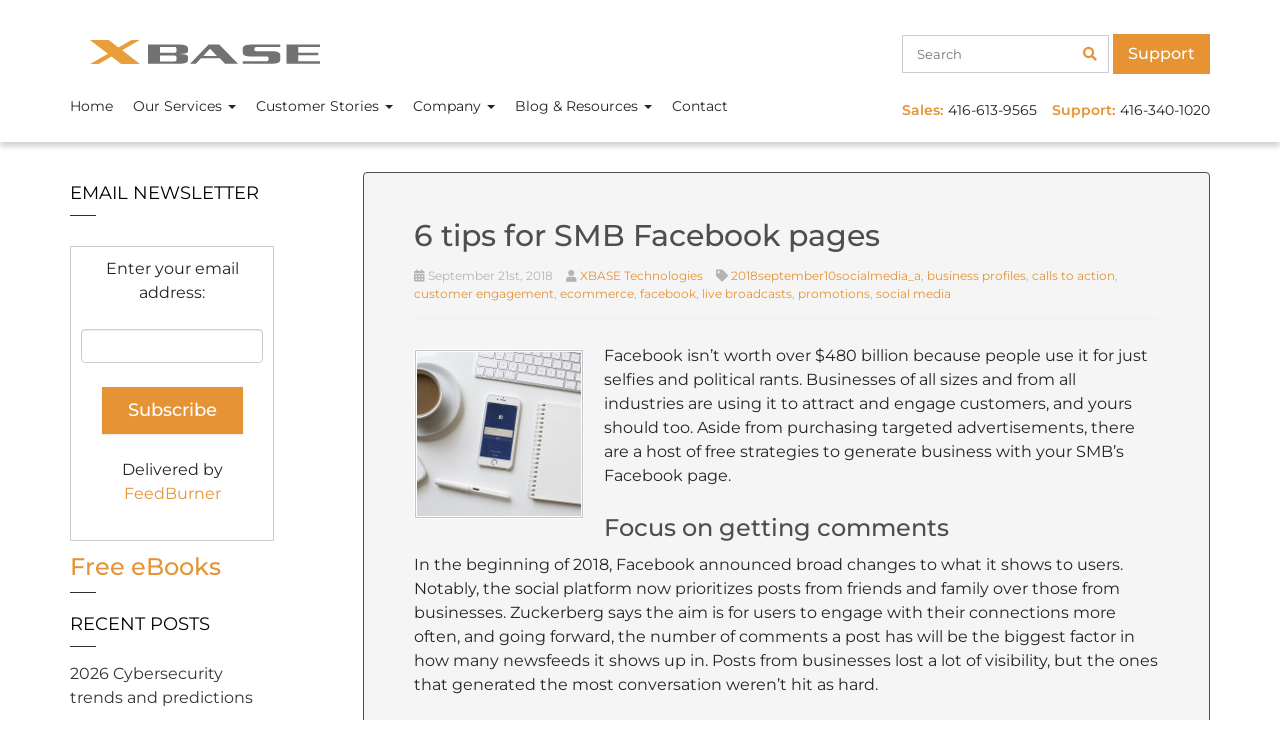

--- FILE ---
content_type: text/html; charset=UTF-8
request_url: https://www.xbase.com/2018/09/6-tips-smb-facebook-pages/
body_size: 61575
content:
<!DOCTYPE html>
<html lang="en-US">
<head> <script type="text/javascript">
/* <![CDATA[ */
var gform;gform||(document.addEventListener("gform_main_scripts_loaded",function(){gform.scriptsLoaded=!0}),document.addEventListener("gform/theme/scripts_loaded",function(){gform.themeScriptsLoaded=!0}),window.addEventListener("DOMContentLoaded",function(){gform.domLoaded=!0}),gform={domLoaded:!1,scriptsLoaded:!1,themeScriptsLoaded:!1,isFormEditor:()=>"function"==typeof InitializeEditor,callIfLoaded:function(o){return!(!gform.domLoaded||!gform.scriptsLoaded||!gform.themeScriptsLoaded&&!gform.isFormEditor()||(gform.isFormEditor()&&console.warn("The use of gform.initializeOnLoaded() is deprecated in the form editor context and will be removed in Gravity Forms 3.1."),o(),0))},initializeOnLoaded:function(o){gform.callIfLoaded(o)||(document.addEventListener("gform_main_scripts_loaded",()=>{gform.scriptsLoaded=!0,gform.callIfLoaded(o)}),document.addEventListener("gform/theme/scripts_loaded",()=>{gform.themeScriptsLoaded=!0,gform.callIfLoaded(o)}),window.addEventListener("DOMContentLoaded",()=>{gform.domLoaded=!0,gform.callIfLoaded(o)}))},hooks:{action:{},filter:{}},addAction:function(o,r,e,t){gform.addHook("action",o,r,e,t)},addFilter:function(o,r,e,t){gform.addHook("filter",o,r,e,t)},doAction:function(o){gform.doHook("action",o,arguments)},applyFilters:function(o){return gform.doHook("filter",o,arguments)},removeAction:function(o,r){gform.removeHook("action",o,r)},removeFilter:function(o,r,e){gform.removeHook("filter",o,r,e)},addHook:function(o,r,e,t,n){null==gform.hooks[o][r]&&(gform.hooks[o][r]=[]);var d=gform.hooks[o][r];null==n&&(n=r+"_"+d.length),gform.hooks[o][r].push({tag:n,callable:e,priority:t=null==t?10:t})},doHook:function(r,o,e){var t;if(e=Array.prototype.slice.call(e,1),null!=gform.hooks[r][o]&&((o=gform.hooks[r][o]).sort(function(o,r){return o.priority-r.priority}),o.forEach(function(o){"function"!=typeof(t=o.callable)&&(t=window[t]),"action"==r?t.apply(null,e):e[0]=t.apply(null,e)})),"filter"==r)return e[0]},removeHook:function(o,r,t,n){var e;null!=gform.hooks[o][r]&&(e=(e=gform.hooks[o][r]).filter(function(o,r,e){return!!(null!=n&&n!=o.tag||null!=t&&t!=o.priority)}),gform.hooks[o][r]=e)}});
/* ]]> */
</script>
<meta charset="UTF-8" /><script>if(navigator.userAgent.match(/MSIE|Internet Explorer/i)||navigator.userAgent.match(/Trident\/7\..*?rv:11/i)){var href=document.location.href;if(!href.match(/[?&]nowprocket/)){if(href.indexOf("?")==-1){if(href.indexOf("#")==-1){document.location.href=href+"?nowprocket=1"}else{document.location.href=href.replace("#","?nowprocket=1#")}}else{if(href.indexOf("#")==-1){document.location.href=href+"&nowprocket=1"}else{document.location.href=href.replace("#","&nowprocket=1#")}}}}</script><script>(()=>{class RocketLazyLoadScripts{constructor(){this.v="2.0.4",this.userEvents=["keydown","keyup","mousedown","mouseup","mousemove","mouseover","mouseout","touchmove","touchstart","touchend","touchcancel","wheel","click","dblclick","input"],this.attributeEvents=["onblur","onclick","oncontextmenu","ondblclick","onfocus","onmousedown","onmouseenter","onmouseleave","onmousemove","onmouseout","onmouseover","onmouseup","onmousewheel","onscroll","onsubmit"]}async t(){this.i(),this.o(),/iP(ad|hone)/.test(navigator.userAgent)&&this.h(),this.u(),this.l(this),this.m(),this.k(this),this.p(this),this._(),await Promise.all([this.R(),this.L()]),this.lastBreath=Date.now(),this.S(this),this.P(),this.D(),this.O(),this.M(),await this.C(this.delayedScripts.normal),await this.C(this.delayedScripts.defer),await this.C(this.delayedScripts.async),await this.T(),await this.F(),await this.j(),await this.A(),window.dispatchEvent(new Event("rocket-allScriptsLoaded")),this.everythingLoaded=!0,this.lastTouchEnd&&await new Promise(t=>setTimeout(t,500-Date.now()+this.lastTouchEnd)),this.I(),this.H(),this.U(),this.W()}i(){this.CSPIssue=sessionStorage.getItem("rocketCSPIssue"),document.addEventListener("securitypolicyviolation",t=>{this.CSPIssue||"script-src-elem"!==t.violatedDirective||"data"!==t.blockedURI||(this.CSPIssue=!0,sessionStorage.setItem("rocketCSPIssue",!0))},{isRocket:!0})}o(){window.addEventListener("pageshow",t=>{this.persisted=t.persisted,this.realWindowLoadedFired=!0},{isRocket:!0}),window.addEventListener("pagehide",()=>{this.onFirstUserAction=null},{isRocket:!0})}h(){let t;function e(e){t=e}window.addEventListener("touchstart",e,{isRocket:!0}),window.addEventListener("touchend",function i(o){o.changedTouches[0]&&t.changedTouches[0]&&Math.abs(o.changedTouches[0].pageX-t.changedTouches[0].pageX)<10&&Math.abs(o.changedTouches[0].pageY-t.changedTouches[0].pageY)<10&&o.timeStamp-t.timeStamp<200&&(window.removeEventListener("touchstart",e,{isRocket:!0}),window.removeEventListener("touchend",i,{isRocket:!0}),"INPUT"===o.target.tagName&&"text"===o.target.type||(o.target.dispatchEvent(new TouchEvent("touchend",{target:o.target,bubbles:!0})),o.target.dispatchEvent(new MouseEvent("mouseover",{target:o.target,bubbles:!0})),o.target.dispatchEvent(new PointerEvent("click",{target:o.target,bubbles:!0,cancelable:!0,detail:1,clientX:o.changedTouches[0].clientX,clientY:o.changedTouches[0].clientY})),event.preventDefault()))},{isRocket:!0})}q(t){this.userActionTriggered||("mousemove"!==t.type||this.firstMousemoveIgnored?"keyup"===t.type||"mouseover"===t.type||"mouseout"===t.type||(this.userActionTriggered=!0,this.onFirstUserAction&&this.onFirstUserAction()):this.firstMousemoveIgnored=!0),"click"===t.type&&t.preventDefault(),t.stopPropagation(),t.stopImmediatePropagation(),"touchstart"===this.lastEvent&&"touchend"===t.type&&(this.lastTouchEnd=Date.now()),"click"===t.type&&(this.lastTouchEnd=0),this.lastEvent=t.type,t.composedPath&&t.composedPath()[0].getRootNode()instanceof ShadowRoot&&(t.rocketTarget=t.composedPath()[0]),this.savedUserEvents.push(t)}u(){this.savedUserEvents=[],this.userEventHandler=this.q.bind(this),this.userEvents.forEach(t=>window.addEventListener(t,this.userEventHandler,{passive:!1,isRocket:!0})),document.addEventListener("visibilitychange",this.userEventHandler,{isRocket:!0})}U(){this.userEvents.forEach(t=>window.removeEventListener(t,this.userEventHandler,{passive:!1,isRocket:!0})),document.removeEventListener("visibilitychange",this.userEventHandler,{isRocket:!0}),this.savedUserEvents.forEach(t=>{(t.rocketTarget||t.target).dispatchEvent(new window[t.constructor.name](t.type,t))})}m(){const t="return false",e=Array.from(this.attributeEvents,t=>"data-rocket-"+t),i="["+this.attributeEvents.join("],[")+"]",o="[data-rocket-"+this.attributeEvents.join("],[data-rocket-")+"]",s=(e,i,o)=>{o&&o!==t&&(e.setAttribute("data-rocket-"+i,o),e["rocket"+i]=new Function("event",o),e.setAttribute(i,t))};new MutationObserver(t=>{for(const n of t)"attributes"===n.type&&(n.attributeName.startsWith("data-rocket-")||this.everythingLoaded?n.attributeName.startsWith("data-rocket-")&&this.everythingLoaded&&this.N(n.target,n.attributeName.substring(12)):s(n.target,n.attributeName,n.target.getAttribute(n.attributeName))),"childList"===n.type&&n.addedNodes.forEach(t=>{if(t.nodeType===Node.ELEMENT_NODE)if(this.everythingLoaded)for(const i of[t,...t.querySelectorAll(o)])for(const t of i.getAttributeNames())e.includes(t)&&this.N(i,t.substring(12));else for(const e of[t,...t.querySelectorAll(i)])for(const t of e.getAttributeNames())this.attributeEvents.includes(t)&&s(e,t,e.getAttribute(t))})}).observe(document,{subtree:!0,childList:!0,attributeFilter:[...this.attributeEvents,...e]})}I(){this.attributeEvents.forEach(t=>{document.querySelectorAll("[data-rocket-"+t+"]").forEach(e=>{this.N(e,t)})})}N(t,e){const i=t.getAttribute("data-rocket-"+e);i&&(t.setAttribute(e,i),t.removeAttribute("data-rocket-"+e))}k(t){Object.defineProperty(HTMLElement.prototype,"onclick",{get(){return this.rocketonclick||null},set(e){this.rocketonclick=e,this.setAttribute(t.everythingLoaded?"onclick":"data-rocket-onclick","this.rocketonclick(event)")}})}S(t){function e(e,i){let o=e[i];e[i]=null,Object.defineProperty(e,i,{get:()=>o,set(s){t.everythingLoaded?o=s:e["rocket"+i]=o=s}})}e(document,"onreadystatechange"),e(window,"onload"),e(window,"onpageshow");try{Object.defineProperty(document,"readyState",{get:()=>t.rocketReadyState,set(e){t.rocketReadyState=e},configurable:!0}),document.readyState="loading"}catch(t){console.log("WPRocket DJE readyState conflict, bypassing")}}l(t){this.originalAddEventListener=EventTarget.prototype.addEventListener,this.originalRemoveEventListener=EventTarget.prototype.removeEventListener,this.savedEventListeners=[],EventTarget.prototype.addEventListener=function(e,i,o){o&&o.isRocket||!t.B(e,this)&&!t.userEvents.includes(e)||t.B(e,this)&&!t.userActionTriggered||e.startsWith("rocket-")||t.everythingLoaded?t.originalAddEventListener.call(this,e,i,o):(t.savedEventListeners.push({target:this,remove:!1,type:e,func:i,options:o}),"mouseenter"!==e&&"mouseleave"!==e||t.originalAddEventListener.call(this,e,t.savedUserEvents.push,o))},EventTarget.prototype.removeEventListener=function(e,i,o){o&&o.isRocket||!t.B(e,this)&&!t.userEvents.includes(e)||t.B(e,this)&&!t.userActionTriggered||e.startsWith("rocket-")||t.everythingLoaded?t.originalRemoveEventListener.call(this,e,i,o):t.savedEventListeners.push({target:this,remove:!0,type:e,func:i,options:o})}}J(t,e){this.savedEventListeners=this.savedEventListeners.filter(i=>{let o=i.type,s=i.target||window;return e!==o||t!==s||(this.B(o,s)&&(i.type="rocket-"+o),this.$(i),!1)})}H(){EventTarget.prototype.addEventListener=this.originalAddEventListener,EventTarget.prototype.removeEventListener=this.originalRemoveEventListener,this.savedEventListeners.forEach(t=>this.$(t))}$(t){t.remove?this.originalRemoveEventListener.call(t.target,t.type,t.func,t.options):this.originalAddEventListener.call(t.target,t.type,t.func,t.options)}p(t){let e;function i(e){return t.everythingLoaded?e:e.split(" ").map(t=>"load"===t||t.startsWith("load.")?"rocket-jquery-load":t).join(" ")}function o(o){function s(e){const s=o.fn[e];o.fn[e]=o.fn.init.prototype[e]=function(){return this[0]===window&&t.userActionTriggered&&("string"==typeof arguments[0]||arguments[0]instanceof String?arguments[0]=i(arguments[0]):"object"==typeof arguments[0]&&Object.keys(arguments[0]).forEach(t=>{const e=arguments[0][t];delete arguments[0][t],arguments[0][i(t)]=e})),s.apply(this,arguments),this}}if(o&&o.fn&&!t.allJQueries.includes(o)){const e={DOMContentLoaded:[],"rocket-DOMContentLoaded":[]};for(const t in e)document.addEventListener(t,()=>{e[t].forEach(t=>t())},{isRocket:!0});o.fn.ready=o.fn.init.prototype.ready=function(i){function s(){parseInt(o.fn.jquery)>2?setTimeout(()=>i.bind(document)(o)):i.bind(document)(o)}return"function"==typeof i&&(t.realDomReadyFired?!t.userActionTriggered||t.fauxDomReadyFired?s():e["rocket-DOMContentLoaded"].push(s):e.DOMContentLoaded.push(s)),o([])},s("on"),s("one"),s("off"),t.allJQueries.push(o)}e=o}t.allJQueries=[],o(window.jQuery),Object.defineProperty(window,"jQuery",{get:()=>e,set(t){o(t)}})}P(){const t=new Map;document.write=document.writeln=function(e){const i=document.currentScript,o=document.createRange(),s=i.parentElement;let n=t.get(i);void 0===n&&(n=i.nextSibling,t.set(i,n));const c=document.createDocumentFragment();o.setStart(c,0),c.appendChild(o.createContextualFragment(e)),s.insertBefore(c,n)}}async R(){return new Promise(t=>{this.userActionTriggered?t():this.onFirstUserAction=t})}async L(){return new Promise(t=>{document.addEventListener("DOMContentLoaded",()=>{this.realDomReadyFired=!0,t()},{isRocket:!0})})}async j(){return this.realWindowLoadedFired?Promise.resolve():new Promise(t=>{window.addEventListener("load",t,{isRocket:!0})})}M(){this.pendingScripts=[];this.scriptsMutationObserver=new MutationObserver(t=>{for(const e of t)e.addedNodes.forEach(t=>{"SCRIPT"!==t.tagName||t.noModule||t.isWPRocket||this.pendingScripts.push({script:t,promise:new Promise(e=>{const i=()=>{const i=this.pendingScripts.findIndex(e=>e.script===t);i>=0&&this.pendingScripts.splice(i,1),e()};t.addEventListener("load",i,{isRocket:!0}),t.addEventListener("error",i,{isRocket:!0}),setTimeout(i,1e3)})})})}),this.scriptsMutationObserver.observe(document,{childList:!0,subtree:!0})}async F(){await this.X(),this.pendingScripts.length?(await this.pendingScripts[0].promise,await this.F()):this.scriptsMutationObserver.disconnect()}D(){this.delayedScripts={normal:[],async:[],defer:[]},document.querySelectorAll("script[type$=rocketlazyloadscript]").forEach(t=>{t.hasAttribute("data-rocket-src")?t.hasAttribute("async")&&!1!==t.async?this.delayedScripts.async.push(t):t.hasAttribute("defer")&&!1!==t.defer||"module"===t.getAttribute("data-rocket-type")?this.delayedScripts.defer.push(t):this.delayedScripts.normal.push(t):this.delayedScripts.normal.push(t)})}async _(){await this.L();let t=[];document.querySelectorAll("script[type$=rocketlazyloadscript][data-rocket-src]").forEach(e=>{let i=e.getAttribute("data-rocket-src");if(i&&!i.startsWith("data:")){i.startsWith("//")&&(i=location.protocol+i);try{const o=new URL(i).origin;o!==location.origin&&t.push({src:o,crossOrigin:e.crossOrigin||"module"===e.getAttribute("data-rocket-type")})}catch(t){}}}),t=[...new Map(t.map(t=>[JSON.stringify(t),t])).values()],this.Y(t,"preconnect")}async G(t){if(await this.K(),!0!==t.noModule||!("noModule"in HTMLScriptElement.prototype))return new Promise(e=>{let i;function o(){(i||t).setAttribute("data-rocket-status","executed"),e()}try{if(navigator.userAgent.includes("Firefox/")||""===navigator.vendor||this.CSPIssue)i=document.createElement("script"),[...t.attributes].forEach(t=>{let e=t.nodeName;"type"!==e&&("data-rocket-type"===e&&(e="type"),"data-rocket-src"===e&&(e="src"),i.setAttribute(e,t.nodeValue))}),t.text&&(i.text=t.text),t.nonce&&(i.nonce=t.nonce),i.hasAttribute("src")?(i.addEventListener("load",o,{isRocket:!0}),i.addEventListener("error",()=>{i.setAttribute("data-rocket-status","failed-network"),e()},{isRocket:!0}),setTimeout(()=>{i.isConnected||e()},1)):(i.text=t.text,o()),i.isWPRocket=!0,t.parentNode.replaceChild(i,t);else{const i=t.getAttribute("data-rocket-type"),s=t.getAttribute("data-rocket-src");i?(t.type=i,t.removeAttribute("data-rocket-type")):t.removeAttribute("type"),t.addEventListener("load",o,{isRocket:!0}),t.addEventListener("error",i=>{this.CSPIssue&&i.target.src.startsWith("data:")?(console.log("WPRocket: CSP fallback activated"),t.removeAttribute("src"),this.G(t).then(e)):(t.setAttribute("data-rocket-status","failed-network"),e())},{isRocket:!0}),s?(t.fetchPriority="high",t.removeAttribute("data-rocket-src"),t.src=s):t.src="data:text/javascript;base64,"+window.btoa(unescape(encodeURIComponent(t.text)))}}catch(i){t.setAttribute("data-rocket-status","failed-transform"),e()}});t.setAttribute("data-rocket-status","skipped")}async C(t){const e=t.shift();return e?(e.isConnected&&await this.G(e),this.C(t)):Promise.resolve()}O(){this.Y([...this.delayedScripts.normal,...this.delayedScripts.defer,...this.delayedScripts.async],"preload")}Y(t,e){this.trash=this.trash||[];let i=!0;var o=document.createDocumentFragment();t.forEach(t=>{const s=t.getAttribute&&t.getAttribute("data-rocket-src")||t.src;if(s&&!s.startsWith("data:")){const n=document.createElement("link");n.href=s,n.rel=e,"preconnect"!==e&&(n.as="script",n.fetchPriority=i?"high":"low"),t.getAttribute&&"module"===t.getAttribute("data-rocket-type")&&(n.crossOrigin=!0),t.crossOrigin&&(n.crossOrigin=t.crossOrigin),t.integrity&&(n.integrity=t.integrity),t.nonce&&(n.nonce=t.nonce),o.appendChild(n),this.trash.push(n),i=!1}}),document.head.appendChild(o)}W(){this.trash.forEach(t=>t.remove())}async T(){try{document.readyState="interactive"}catch(t){}this.fauxDomReadyFired=!0;try{await this.K(),this.J(document,"readystatechange"),document.dispatchEvent(new Event("rocket-readystatechange")),await this.K(),document.rocketonreadystatechange&&document.rocketonreadystatechange(),await this.K(),this.J(document,"DOMContentLoaded"),document.dispatchEvent(new Event("rocket-DOMContentLoaded")),await this.K(),this.J(window,"DOMContentLoaded"),window.dispatchEvent(new Event("rocket-DOMContentLoaded"))}catch(t){console.error(t)}}async A(){try{document.readyState="complete"}catch(t){}try{await this.K(),this.J(document,"readystatechange"),document.dispatchEvent(new Event("rocket-readystatechange")),await this.K(),document.rocketonreadystatechange&&document.rocketonreadystatechange(),await this.K(),this.J(window,"load"),window.dispatchEvent(new Event("rocket-load")),await this.K(),window.rocketonload&&window.rocketonload(),await this.K(),this.allJQueries.forEach(t=>t(window).trigger("rocket-jquery-load")),await this.K(),this.J(window,"pageshow");const t=new Event("rocket-pageshow");t.persisted=this.persisted,window.dispatchEvent(t),await this.K(),window.rocketonpageshow&&window.rocketonpageshow({persisted:this.persisted})}catch(t){console.error(t)}}async K(){Date.now()-this.lastBreath>45&&(await this.X(),this.lastBreath=Date.now())}async X(){return document.hidden?new Promise(t=>setTimeout(t)):new Promise(t=>requestAnimationFrame(t))}B(t,e){return e===document&&"readystatechange"===t||(e===document&&"DOMContentLoaded"===t||(e===window&&"DOMContentLoaded"===t||(e===window&&"load"===t||e===window&&"pageshow"===t)))}static run(){(new RocketLazyLoadScripts).t()}}RocketLazyLoadScripts.run()})();</script>
    
    <meta http-equiv="X-UA-Compatible" content="IE=edge">
    <meta name="viewport" content="width=device-width, initial-scale=1.0, maximum-scale=2.0, user-scalable=yes"/>
    <title>6 tips for SMB Facebook pages | XBASE Technologies</title>
<link data-rocket-prefetch href="https://fonts.gstatic.com" rel="dns-prefetch">
<link data-rocket-prefetch href="https://scripts.iconnode.com" rel="dns-prefetch">
<style id="wpr-usedcss">article,figcaption,footer,header,main,nav{display:block}canvas{display:inline-block}[hidden]{display:none}html{font-family:sans-serif;-webkit-text-size-adjust:100%;-ms-text-size-adjust:100%}body{margin:0}a:focus{outline:dotted thin}a:active,a:hover{outline:0}h1{margin:.67em 0;font-size:2em}b,strong{font-weight:700}hr{height:0;-moz-box-sizing:content-box;box-sizing:content-box}code{font-family:monospace,serif;font-size:1em}img{border:0}svg:not(:root){overflow:hidden}fieldset{padding:.35em .625em .75em;margin:0 2px;border:1px solid silver}legend{padding:0;border:0}button,input,select,textarea{margin:0;font-family:inherit;font-size:100%}button,input{line-height:normal}button,select{text-transform:none}button,html input[type=button],input[type=submit]{cursor:pointer;-webkit-appearance:button}button[disabled],html input[disabled]{cursor:default}input[type=checkbox],input[type=radio]{padding:0;box-sizing:border-box}input[type=search]{-webkit-box-sizing:content-box;-moz-box-sizing:content-box;box-sizing:content-box;-webkit-appearance:textfield}input[type=search]::-webkit-search-cancel-button,input[type=search]::-webkit-search-decoration{-webkit-appearance:none}button::-moz-focus-inner,input::-moz-focus-inner{padding:0;border:0}textarea{overflow:auto;vertical-align:top}table{border-collapse:collapse;border-spacing:0}@media print{*{color:#000!important;text-shadow:none!important;background:0 0!important;box-shadow:none!important}a,a:visited{text-decoration:underline}a[href]:after{content:" (" attr(href) ")"}.ir a:after,a[href^="#"]:after,a[href^="javascript:"]:after{content:""}img,tr{page-break-inside:avoid}img{max-width:100%!important}@page{margin:2cm .5cm}h2,h3,p{orphans:3;widows:3}h2,h3{page-break-after:avoid}.navbar{display:none}.btn>.caret{border-top-color:#000!important}.label{border:1px solid #000}.table{border-collapse:collapse!important}}*,:after,:before{-webkit-box-sizing:border-box;-moz-box-sizing:border-box;box-sizing:border-box}html{font-size:62.5%;-webkit-tap-highlight-color:transparent}body{font-family:"Helvetica Neue",Helvetica,Arial,sans-serif;font-size:14px;line-height:1.428571429;color:#333;background-color:#fff}button,input,select,textarea{font-family:inherit;font-size:inherit;line-height:inherit}button,input,select[multiple],textarea{background-image:none}a{color:#428bca;text-decoration:none}a:focus,a:hover{color:#2a6496;text-decoration:underline}a:focus{outline:#333 dotted thin;outline:-webkit-focus-ring-color auto 5px;outline-offset:-2px}img{vertical-align:middle}.img-responsive{display:block;height:auto;max-width:100%}hr{margin-top:20px;margin-bottom:20px;border:0;border-top:1px solid #eee}p{margin:0 0 10px}.lead{margin-bottom:20px;font-size:16.099999999999998px;font-weight:200;line-height:1.4}@media(min-width:768px){.lead{font-size:21px}}.text-center{text-align:center}.h2,.h3,.h6,h1,h2,h3,h6{font-family:"Helvetica Neue",Helvetica,Arial,sans-serif;font-weight:500;line-height:1.1}h1,h2,h3{margin-top:20px;margin-bottom:10px}h6{margin-top:10px;margin-bottom:10px}h1{font-size:36px}.h2,h2{font-size:30px}.h6,h6{font-size:12px}ol,ul{margin-top:0;margin-bottom:10px}ol ol,ol ul,ul ol,ul ul{margin-bottom:0}.list-unstyled{padding-left:0;list-style:none}dl{margin-bottom:20px}dd,dt{line-height:1.428571429}dt{font-weight:700}dd{margin-left:0}address{display:block;margin-bottom:20px;font-style:normal;line-height:1.428571429}code{font-family:Monaco,Menlo,Consolas,"Courier New",monospace}code{padding:2px 4px;font-size:90%;color:#c7254e;white-space:nowrap;background-color:#f9f2f4;border-radius:4px}.container{padding-right:15px;padding-left:15px;margin-right:auto;margin-left:auto}.container:after,.container:before{display:table;content:" "}.container:after{clear:both}.row{margin-right:-15px;margin-left:-15px}.row:after,.row:before{display:table;content:" "}.row:after{clear:both}.col-lg-4,.col-lg-8,.col-md-10,.col-md-12,.col-md-3,.col-md-4,.col-md-8,.col-md-9,.col-sm-12,.col-sm-4,.col-sm-8,.col-xs-12{position:relative;min-height:1px;padding-right:15px;padding-left:15px}.col-xs-12{width:100%}@media(min-width:768px){.container{max-width:750px}.col-sm-4,.col-sm-8{float:left}.col-sm-4{width:33.33333333333333%}.col-sm-8{width:66.66666666666666%}.col-sm-12{width:100%}.col-sm-push-4{left:33.33333333333333%}.col-sm-pull-8{right:66.66666666666666%}}@media(min-width:992px){.container{max-width:970px}.col-md-10,.col-md-3,.col-md-4,.col-md-8,.col-md-9{float:left}.col-md-3{width:25%}.col-md-4{width:33.33333333333333%}.col-md-8{width:66.66666666666666%}.col-md-9{width:75%}.col-md-10{width:83.33333333333334%}.col-md-12{width:100%}.col-md-push-3{left:25%}.col-md-pull-9{right:75%}}@media(min-width:1200px){.container{max-width:1170px}.col-lg-4,.col-lg-8{float:left}.col-lg-4{width:33.33333333333333%}.col-lg-8{width:66.66666666666666%}}table{max-width:100%;background-color:transparent}.table{width:100%;margin-bottom:20px}.table tbody+tbody{border-top:2px solid #ddd}.table .table{background-color:#fff}fieldset{padding:0;margin:0;border:0}legend{display:block;width:100%;padding:0;margin-bottom:20px;font-size:21px;line-height:inherit;color:#333;border:0;border-bottom:1px solid #e5e5e5}label{display:inline-block;margin-bottom:5px;font-weight:700}input[type=search]{-webkit-box-sizing:border-box;-moz-box-sizing:border-box;box-sizing:border-box}input[type=checkbox],input[type=radio]{margin:4px 0 0;line-height:normal}input[type=file]{display:block}select[multiple],select[size]{height:auto}select optgroup{font-family:inherit;font-size:inherit;font-style:inherit}input[type=checkbox]:focus,input[type=file]:focus,input[type=radio]:focus{outline:#333 dotted thin;outline:-webkit-focus-ring-color auto 5px;outline-offset:-2px}input[type=number]::-webkit-inner-spin-button,input[type=number]::-webkit-outer-spin-button{height:auto}.form-control:-moz-placeholder{color:#999}.form-control::-moz-placeholder{color:#999}.form-control:-ms-input-placeholder{color:#999}.form-control::-webkit-input-placeholder{color:#999}.form-control{display:block;width:100%;height:34px;padding:6px 12px;font-size:14px;line-height:1.428571429;color:#555;vertical-align:middle;background-color:#fff;border:1px solid #ccc;border-radius:4px;-webkit-box-shadow:inset 0 1px 1px rgba(0,0,0,.075);box-shadow:inset 0 1px 1px rgba(0,0,0,.075);-webkit-transition:border-color .15s ease-in-out,box-shadow .15s ease-in-out;transition:border-color ease-in-out .15s,box-shadow ease-in-out .15s}.form-control:focus{border-color:#66afe9;outline:0;-webkit-box-shadow:inset 0 1px 1px rgba(0,0,0,.075),0 0 8px rgba(102,175,233,.6);box-shadow:inset 0 1px 1px rgba(0,0,0,.075),0 0 8px rgba(102,175,233,.6)}.form-control[disabled],.form-control[readonly],fieldset[disabled] .form-control{cursor:not-allowed;background-color:#eee}textarea.form-control{height:auto}.checkbox,.radio{display:block;min-height:20px;padding-left:20px;margin-top:10px;margin-bottom:10px;vertical-align:middle}.checkbox label,.radio label{display:inline;margin-bottom:0;font-weight:400;cursor:pointer}.checkbox input[type=checkbox],.radio input[type=radio]{float:left;margin-left:-20px}.checkbox+.checkbox,.radio+.radio{margin-top:-5px}.checkbox[disabled],.radio[disabled],fieldset[disabled] .checkbox,fieldset[disabled] .radio,fieldset[disabled] input[type=checkbox],fieldset[disabled] input[type=radio],input[type=checkbox][disabled],input[type=radio][disabled]{cursor:not-allowed}.btn{display:inline-block;padding:6px 12px;margin-bottom:0;font-size:14px;font-weight:400;line-height:1.428571429;text-align:center;white-space:nowrap;vertical-align:middle;cursor:pointer;border:1px solid transparent;border-radius:4px;-webkit-user-select:none;-moz-user-select:none;-ms-user-select:none;-o-user-select:none;user-select:none}.btn:focus{outline:#333 dotted thin;outline:-webkit-focus-ring-color auto 5px;outline-offset:-2px}.btn:focus,.btn:hover{color:#333;text-decoration:none}.btn.active,.btn:active{background-image:none;outline:0;-webkit-box-shadow:inset 0 3px 5px rgba(0,0,0,.125);box-shadow:inset 0 3px 5px rgba(0,0,0,.125)}.btn.disabled,.btn[disabled],fieldset[disabled] .btn{pointer-events:none;cursor:not-allowed;opacity:.65;-webkit-box-shadow:none;box-shadow:none}.btn-default{color:#333;background-color:#fff;border-color:#ccc}.btn-default.active,.btn-default:active,.btn-default:focus,.btn-default:hover,.open .dropdown-toggle.btn-default{color:#333;background-color:#ebebeb;border-color:#adadad}.btn-default.active,.btn-default:active,.open .dropdown-toggle.btn-default{background-image:none}.btn-default.disabled,.btn-default.disabled.active,.btn-default.disabled:active,.btn-default.disabled:focus,.btn-default.disabled:hover,.btn-default[disabled],.btn-default[disabled].active,.btn-default[disabled]:active,.btn-default[disabled]:focus,.btn-default[disabled]:hover,fieldset[disabled] .btn-default,fieldset[disabled] .btn-default.active,fieldset[disabled] .btn-default:active,fieldset[disabled] .btn-default:focus,fieldset[disabled] .btn-default:hover{background-color:#fff;border-color:#ccc}.btn-primary{color:#fff;background-color:#428bca;border-color:#357ebd}.btn-primary.active,.btn-primary:active,.btn-primary:focus,.btn-primary:hover,.open .dropdown-toggle.btn-primary{color:#fff;background-color:#3276b1;border-color:#285e8e}.btn-primary.active,.btn-primary:active,.open .dropdown-toggle.btn-primary{background-image:none}.btn-primary.disabled,.btn-primary.disabled.active,.btn-primary.disabled:active,.btn-primary.disabled:focus,.btn-primary.disabled:hover,.btn-primary[disabled],.btn-primary[disabled].active,.btn-primary[disabled]:active,.btn-primary[disabled]:focus,.btn-primary[disabled]:hover,fieldset[disabled] .btn-primary,fieldset[disabled] .btn-primary.active,fieldset[disabled] .btn-primary:active,fieldset[disabled] .btn-primary:focus,fieldset[disabled] .btn-primary:hover{background-color:#428bca;border-color:#357ebd}.btn-block{display:block;width:100%;padding-right:0;padding-left:0}input[type=button].btn-block,input[type=submit].btn-block{width:100%}.fade{opacity:0;-webkit-transition:opacity .15s linear;transition:opacity .15s linear}.fade.in{opacity:1}.collapse{display:none}.collapse.in{display:block}.collapsing{position:relative;height:0;overflow:hidden;-webkit-transition:height .35s;transition:height .35s ease}.caret{display:inline-block;width:0;height:0;margin-left:2px;vertical-align:middle;border-top:4px solid #000;border-right:4px solid transparent;border-bottom:0 dotted;border-left:4px solid transparent;content:""}.dropdown{position:relative}.dropdown-toggle:focus{outline:0}.dropdown-menu{position:absolute;top:100%;left:0;z-index:1000;display:none;float:left;min-width:160px;padding:5px 0;margin:2px 0 0;font-size:14px;list-style:none;background-color:#fff;border:1px solid #ccc;border:1px solid rgba(0,0,0,.15);border-radius:4px;-webkit-box-shadow:0 6px 12px rgba(0,0,0,.175);box-shadow:0 6px 12px rgba(0,0,0,.175);background-clip:padding-box}.dropdown-menu.pull-right{right:0;left:auto}.dropdown-menu .divider{height:1px;margin:9px 0;overflow:hidden;background-color:#e5e5e5}.dropdown-menu>li>a{display:block;padding:3px 20px;clear:both;font-weight:400;line-height:1.428571429;color:#333;white-space:nowrap}.dropdown-menu>li>a:focus,.dropdown-menu>li>a:hover{color:#fff;text-decoration:none;background-color:#428bca}.dropdown-menu>.active>a,.dropdown-menu>.active>a:focus,.dropdown-menu>.active>a:hover{color:#fff;text-decoration:none;background-color:#428bca;outline:0}.dropdown-menu>.disabled>a,.dropdown-menu>.disabled>a:focus,.dropdown-menu>.disabled>a:hover{color:#999}.dropdown-menu>.disabled>a:focus,.dropdown-menu>.disabled>a:hover{text-decoration:none;cursor:not-allowed;background-color:transparent;background-image:none}.open>.dropdown-menu{display:block}.open>a{outline:0}.dropdown-backdrop{position:fixed;top:0;right:0;bottom:0;left:0;z-index:990}.pull-right>.dropdown-menu{right:0;left:auto}.btn-default .caret{border-top-color:#333}.btn-primary .caret{border-top-color:#fff}.btn .caret{margin-left:0}.nav{padding-left:0;margin-bottom:0;list-style:none}.nav:after,.nav:before{display:table;content:" "}.nav:after{clear:both}.nav>li{position:relative;display:block}.nav>li>a{position:relative;display:block;padding:10px 15px}.nav>li>a:focus,.nav>li>a:hover{text-decoration:none;background-color:#eee}.nav>li.disabled>a{color:#999}.nav>li.disabled>a:focus,.nav>li.disabled>a:hover{color:#999;text-decoration:none;cursor:not-allowed;background-color:transparent}.nav .open>a,.nav .open>a:focus,.nav .open>a:hover{background-color:#eee;border-color:#428bca}.nav>li>a>img{max-width:none}.nav .caret{border-top-color:#428bca;border-bottom-color:#428bca}.nav a:hover .caret{border-top-color:#2a6496;border-bottom-color:#2a6496}.navbar{position:relative;z-index:1000;min-height:50px;margin-bottom:20px;border:1px solid transparent}.navbar:after,.navbar:before{display:table;content:" "}.navbar:after{clear:both}.navbar-fixed-top{position:fixed;right:0;left:0;border-width:0 0 1px}@media(min-width:768px){.navbar{border-radius:4px}.navbar-fixed-top{border-radius:0}}.navbar-fixed-top{top:0;z-index:1030}.navbar-nav{margin:7.5px -15px}.navbar-nav>li>a{padding-top:10px;padding-bottom:10px;line-height:20px}@media(max-width:767px){.navbar-nav .open .dropdown-menu{position:static;float:none;width:auto;margin-top:0;background-color:transparent;border:0;box-shadow:none}.navbar-nav .open .dropdown-menu>li>a{padding:5px 15px 5px 25px}.navbar-nav .open .dropdown-menu>li>a{line-height:20px}.navbar-nav .open .dropdown-menu>li>a:focus,.navbar-nav .open .dropdown-menu>li>a:hover{background-image:none}}@media(min-width:768px){.navbar-nav{float:left;margin:0}.navbar-nav>li{float:left}.navbar-nav>li>a{padding-top:15px;padding-bottom:15px}}.navbar-nav>li>.dropdown-menu{margin-top:0;border-top-right-radius:0;border-top-left-radius:0}.navbar-nav.pull-right>li>.dropdown-menu,.navbar-nav>li>.dropdown-menu.pull-right{right:0;left:auto}.breadcrumb{padding:8px 15px;margin-bottom:20px;list-style:none;background-color:#f5f5f5;border-radius:4px}.breadcrumb>li{display:inline-block}.breadcrumb>li+li:before{padding:0 5px;color:#ccc;content:"/\00a0"}.breadcrumb>.active{color:#999}.pager{padding-left:0;margin:20px 0;text-align:center;list-style:none}.pager:after,.pager:before{display:table;content:" "}.pager:after{clear:both}.pager li{display:inline}.pager li>a,.pager li>span{display:inline-block;padding:5px 14px;background-color:#fff;border:1px solid #ddd;border-radius:15px}.pager li>a:focus,.pager li>a:hover{text-decoration:none;background-color:#eee}.pager .next>a,.pager .next>span{float:right}.pager .previous>a,.pager .previous>span{float:left}.pager .disabled>a,.pager .disabled>a:focus,.pager .disabled>a:hover,.pager .disabled>span{color:#999;cursor:not-allowed;background-color:#fff}.label{display:inline;padding:.2em .6em .3em;font-size:75%;font-weight:700;line-height:1;color:#fff;text-align:center;white-space:nowrap;vertical-align:baseline;border-radius:.25em}.label[href]:focus,.label[href]:hover{color:#fff;text-decoration:none;cursor:pointer}.label:empty{display:none}.alert{padding:15px;margin-bottom:20px;border:1px solid transparent;border-radius:4px}.alert>p,.alert>ul{margin-bottom:0}.alert>p+p{margin-top:5px}.progress{height:20px;margin-bottom:20px;overflow:hidden;background-color:#f5f5f5;border-radius:4px;-webkit-box-shadow:inset 0 1px 2px rgba(0,0,0,.1);box-shadow:inset 0 1px 2px rgba(0,0,0,.1)}.media{overflow:hidden;zoom:1}.media,.media .media{margin-top:15px}.media:first-child{margin-top:0}.media>.pull-right{margin-left:10px}.panel{margin-bottom:20px;background-color:#fff;border:1px solid transparent;border-radius:4px;-webkit-box-shadow:0 1px 1px rgba(0,0,0,.05);box-shadow:0 1px 1px rgba(0,0,0,.05)}.panel>.table{margin-bottom:0}.well{min-height:20px;padding:19px;margin-bottom:20px;background-color:#f5f5f5;border:1px solid #e3e3e3;border-radius:4px;-webkit-box-shadow:inset 0 1px 1px rgba(0,0,0,.05);box-shadow:inset 0 1px 1px rgba(0,0,0,.05)}.close{float:right;font-size:21px;font-weight:700;line-height:1;color:#000;text-shadow:0 1px 0 #fff;opacity:.2}.close:focus,.close:hover{color:#000;text-decoration:none;cursor:pointer;opacity:.5}button.close{padding:0;cursor:pointer;background:0 0;border:0;-webkit-appearance:none}.modal-open{overflow:hidden}.modal-open .navbar-fixed-top,body.modal-open{margin-right:15px}.modal{position:fixed;top:0;right:0;bottom:0;left:0;z-index:1040;display:none;overflow:auto;overflow-y:scroll}.modal.fade .modal-dialog{-webkit-transform:translate(0,-25%);-ms-transform:translate(0,-25%);transform:translate(0,-25%);-webkit-transition:-webkit-transform .3s ease-out;-moz-transition:-moz-transform .3s ease-out;-o-transition:-o-transform .3s ease-out;transition:transform .3s ease-out}.modal.in .modal-dialog{-webkit-transform:translate(0,0);-ms-transform:translate(0,0);transform:translate(0,0)}.modal-dialog{z-index:1050;width:auto;padding:10px;margin-right:auto;margin-left:auto}.modal-content{position:relative;background-color:#fff;border:1px solid #999;border:1px solid rgba(0,0,0,.2);border-radius:6px;outline:0;-webkit-box-shadow:0 3px 9px rgba(0,0,0,.5);box-shadow:0 3px 9px rgba(0,0,0,.5);background-clip:padding-box}.modal-header{min-height:16.428571429px;padding:15px;border-bottom:1px solid #e5e5e5}.modal-header .close{margin-top:-2px}.modal-title{margin:0;line-height:1.428571429}.modal-body{position:relative;padding:20px}@media screen and (min-width:768px){.modal-dialog{right:auto;left:50%;width:600px;padding-top:30px;padding-bottom:30px}.modal-content{-webkit-box-shadow:0 5px 15px rgba(0,0,0,.5);box-shadow:0 5px 15px rgba(0,0,0,.5)}}.tooltip{position:absolute;z-index:1030;display:block;font-size:12px;line-height:1.4;opacity:0;visibility:visible}.tooltip.in{opacity:.9}.tooltip.top{padding:5px 0;margin-top:-3px}.tooltip.right{padding:0 5px;margin-left:3px}.tooltip.bottom{padding:5px 0;margin-top:3px}.tooltip.left{padding:0 5px;margin-left:-3px}.tooltip-inner{max-width:200px;padding:3px 8px;color:#fff;text-align:center;text-decoration:none;background-color:#000;border-radius:4px}.tooltip-arrow{position:absolute;width:0;height:0;border-color:transparent;border-style:solid}.tooltip.top .tooltip-arrow{bottom:0;left:50%;margin-left:-5px;border-top-color:#000;border-width:5px 5px 0}.tooltip.right .tooltip-arrow{top:50%;left:0;margin-top:-5px;border-right-color:#000;border-width:5px 5px 5px 0}.tooltip.left .tooltip-arrow{top:50%;right:0;margin-top:-5px;border-left-color:#000;border-width:5px 0 5px 5px}.tooltip.bottom .tooltip-arrow{top:0;left:50%;margin-left:-5px;border-bottom-color:#000;border-width:0 5px 5px}.popover{position:absolute;top:0;left:0;z-index:1010;display:none;max-width:276px;padding:1px;text-align:left;white-space:normal;background-color:#fff;border:1px solid #ccc;border:1px solid rgba(0,0,0,.2);border-radius:6px;-webkit-box-shadow:0 5px 10px rgba(0,0,0,.2);box-shadow:0 5px 10px rgba(0,0,0,.2);background-clip:padding-box}.popover.top{margin-top:-10px}.popover.right{margin-left:10px}.popover.bottom{margin-top:10px}.popover.left{margin-left:-10px}.popover-title{padding:8px 14px;margin:0;font-size:14px;font-weight:400;line-height:18px;background-color:#f7f7f7;border-bottom:1px solid #ebebeb;border-radius:5px 5px 0 0}.popover-content{padding:9px 14px}.popover .arrow,.popover .arrow:after{position:absolute;display:block;width:0;height:0;border-color:transparent;border-style:solid}.popover .arrow{border-width:11px}.popover .arrow:after{border-width:10px;content:""}.popover.top .arrow{bottom:-11px;left:50%;margin-left:-11px;border-top-color:#999;border-top-color:rgba(0,0,0,.25);border-bottom-width:0}.popover.top .arrow:after{bottom:1px;margin-left:-10px;border-top-color:#fff;border-bottom-width:0;content:" "}.popover.right .arrow{top:50%;left:-11px;margin-top:-11px;border-right-color:#999;border-right-color:rgba(0,0,0,.25);border-left-width:0}.popover.right .arrow:after{bottom:-10px;left:1px;border-right-color:#fff;border-left-width:0;content:" "}.popover.bottom .arrow{top:-11px;left:50%;margin-left:-11px;border-bottom-color:#999;border-bottom-color:rgba(0,0,0,.25);border-top-width:0}.popover.bottom .arrow:after{top:1px;margin-left:-10px;border-bottom-color:#fff;border-top-width:0;content:" "}.popover.left .arrow{top:50%;right:-11px;margin-top:-11px;border-left-color:#999;border-left-color:rgba(0,0,0,.25);border-right-width:0}.popover.left .arrow:after{right:1px;bottom:-10px;border-left-color:#fff;border-right-width:0;content:" "}.carousel-indicators{position:absolute;bottom:10px;left:50%;z-index:15;width:60%;padding-left:0;margin-left:-30%;text-align:center;list-style:none}.carousel-indicators li{display:inline-block;width:10px;height:10px;margin:1px;text-indent:-999px;cursor:pointer;border:1px solid #fff;border-radius:10px}.carousel-indicators .active{width:12px;height:12px;margin:0;background-color:#fff}@media screen and (min-width:768px){.carousel-indicators{bottom:20px}}.clearfix:after,.clearfix:before{display:table;content:" "}.clearfix:after{clear:both}.pull-right{float:right!important}.hide{display:none!important}.show{display:block!important}.invisible{visibility:hidden}.affix{position:fixed}@-ms-viewport{width:device-width}@media screen and (max-width:400px){@-ms-viewport{width:320px}}.hidden{display:none!important;visibility:hidden!important}.visible-xs{display:none!important}tr.visible-xs{display:none!important}@media(max-width:767px){.visible-xs{display:block!important}tr.visible-xs{display:table-row!important}.visible-sm.visible-xs{display:block!important}tr.visible-sm.visible-xs{display:table-row!important}}.visible-sm{display:none!important}tr.visible-sm{display:none!important}@media(min-width:768px) and (max-width:991px){.visible-xs.visible-sm{display:block!important}tr.visible-xs.visible-sm{display:table-row!important}.visible-sm{display:block!important}tr.visible-sm{display:table-row!important}.hidden-xs.hidden-sm{display:none!important}tr.hidden-xs.hidden-sm{display:none!important}}.hidden-xs{display:block!important}tr.hidden-xs{display:table-row!important}@media(max-width:767px){.hidden-xs{display:none!important}tr.hidden-xs{display:none!important}.hidden-sm.hidden-xs{display:none!important}tr.hidden-sm.hidden-xs{display:none!important}}.hidden-sm{display:block!important}tr.hidden-sm{display:table-row!important}@media(min-width:768px) and (max-width:991px){.hidden-sm{display:none!important}tr.hidden-sm{display:none!important}}.fa{-moz-osx-font-smoothing:grayscale;-webkit-font-smoothing:antialiased;display:inline-block;font-style:normal;font-variant:normal;text-rendering:auto;line-height:1}.fa-1x{font-size:1em}.fa-stack{display:inline-block;height:2em;line-height:2em;position:relative;vertical-align:middle;width:2.5em}.fa-stack-1x,.fa-stack-2x{left:0;position:absolute;text-align:center;width:100%}.fa-stack-1x{line-height:inherit}.fa-stack-2x{font-size:2em}.fa-inverse{color:#fff}.fa-calendar:before{content:"\f133"}.fa-circle:before{content:"\f111"}.fa-facebook:before{content:"\f09a"}.fa-linkedin:before{content:"\f08c"}.fa-search:before{content:"\f002"}.fa-tag:before{content:"\f02b"}.fa-user:before{content:"\f007"}@font-face{font-family:'Font Awesome 5 Brands';font-style:normal;font-weight:400;font-display:swap;src:url(https://www.xbase.com/wp-content/themes/phoenix/fontawesome-pro/webfonts/fa-brands-400.eot);src:url(https://www.xbase.com/wp-content/themes/phoenix/fontawesome-pro/webfonts/fa-brands-400.eot?#iefix) format("embedded-opentype"),url(https://www.xbase.com/wp-content/themes/phoenix/fontawesome-pro/webfonts/fa-brands-400.woff2) format("woff2"),url(https://www.xbase.com/wp-content/themes/phoenix/fontawesome-pro/webfonts/fa-brands-400.woff) format("woff"),url(https://www.xbase.com/wp-content/themes/phoenix/fontawesome-pro/webfonts/fa-brands-400.ttf) format("truetype"),url(https://www.xbase.com/wp-content/themes/phoenix/fontawesome-pro/webfonts/fa-brands-400.svg#fontawesome) format("svg")}@font-face{font-family:'Font Awesome 5 Pro';font-style:normal;font-weight:900;font-display:swap;src:url(https://www.xbase.com/wp-content/themes/phoenix/fontawesome-pro/webfonts/fa-solid-900.eot?v=5.11.2-pro);src:url(https://www.xbase.com/wp-content/themes/phoenix/fontawesome-pro/webfonts/fa-solid-900.eot?#iefix?v=5.11.2-pro) format("embedded-opentype"),url(https://www.xbase.com/wp-content/themes/phoenix/fontawesome-pro/webfonts/fa-solid-900.woff2?v=5.11.2-pro) format("woff2"),url(https://www.xbase.com/wp-content/themes/phoenix/fontawesome-pro/webfonts/fa-solid-900.woff?v=5.11.2-pro) format("woff"),url(https://www.xbase.com/wp-content/themes/phoenix/fontawesome-pro/webfonts/fa-solid-900.ttf?v=5.11.2-pro) format("truetype"),url(https://www.xbase.com/wp-content/themes/phoenix/fontawesome-pro/webfonts/fa-solid-900.svg#fontawesome?v=5.11.2-pro) format("svg")}@font-face{font-family:'Font Awesome 5 Free';font-style:normal;font-weight:900;font-display:swap;src:url(https://www.xbase.com/wp-content/themes/phoenix/fontawesome-pro/webfonts/fa-solid-900.eot?v=5.11.2-pro);src:url(https://www.xbase.com/wp-content/themes/phoenix/fontawesome-pro/webfonts/fa-solid-900.eot?#iefix?v=5.11.2-pro) format("embedded-opentype"),url(https://www.xbase.com/wp-content/themes/phoenix/fontawesome-pro/webfonts/fa-solid-900.woff2?v=5.11.2-pro) format("woff2"),url(https://www.xbase.com/wp-content/themes/phoenix/fontawesome-pro/webfonts/fa-solid-900.woff?v=5.11.2-pro) format("woff"),url(https://www.xbase.com/wp-content/themes/phoenix/fontawesome-pro/webfonts/fa-solid-900.ttf?v=5.11.2-pro) format("truetype"),url(https://www.xbase.com/wp-content/themes/phoenix/fontawesome-pro/webfonts/fa-solid-900.svg#fontawesome?v=5.11.2-pro) format("svg")}.fa{font-family:'Font Awesome 5 Pro';font-weight:900}.fa.fa-calendar:before{content:"\f073"}.fa.fa-facebook{font-family:"Font Awesome 5 Brands";font-weight:400}.fa.fa-facebook:before{content:"\f39e"}.fa.fa-linkedin{font-family:"Font Awesome 5 Brands";font-weight:400}.fa.fa-linkedin:before{content:"\f0e1"}img:is([sizes=auto i],[sizes^="auto," i]){contain-intrinsic-size:3000px 1500px}img.emoji{display:inline!important;border:none!important;box-shadow:none!important;height:1em!important;width:1em!important;margin:0 .07em!important;vertical-align:-.1em!important;background:0 0!important;padding:0!important}:where(.wp-block-button__link){border-radius:9999px;box-shadow:none;padding:calc(.667em + 2px) calc(1.333em + 2px);text-decoration:none}:root :where(.wp-block-button .wp-block-button__link.is-style-outline),:root :where(.wp-block-button.is-style-outline>.wp-block-button__link){border:2px solid;padding:.667em 1.333em}:root :where(.wp-block-button .wp-block-button__link.is-style-outline:not(.has-text-color)),:root :where(.wp-block-button.is-style-outline>.wp-block-button__link:not(.has-text-color)){color:currentColor}:root :where(.wp-block-button .wp-block-button__link.is-style-outline:not(.has-background)),:root :where(.wp-block-button.is-style-outline>.wp-block-button__link:not(.has-background)){background-color:initial;background-image:none}:where(.wp-block-calendar table:not(.has-background) th){background:#ddd}:where(.wp-block-columns){margin-bottom:1.75em}:where(.wp-block-columns.has-background){padding:1.25em 2.375em}:where(.wp-block-post-comments input[type=submit]){border:none}:where(.wp-block-cover-image:not(.has-text-color)),:where(.wp-block-cover:not(.has-text-color)){color:#fff}:where(.wp-block-cover-image.is-light:not(.has-text-color)),:where(.wp-block-cover.is-light:not(.has-text-color)){color:#000}:root :where(.wp-block-cover h1:not(.has-text-color)),:root :where(.wp-block-cover h2:not(.has-text-color)),:root :where(.wp-block-cover h3:not(.has-text-color)),:root :where(.wp-block-cover h4:not(.has-text-color)),:root :where(.wp-block-cover h5:not(.has-text-color)),:root :where(.wp-block-cover h6:not(.has-text-color)),:root :where(.wp-block-cover p:not(.has-text-color)){color:inherit}:where(.wp-block-file){margin-bottom:1.5em}:where(.wp-block-file__button){border-radius:2em;display:inline-block;padding:.5em 1em}:where(.wp-block-file__button):is(a):active,:where(.wp-block-file__button):is(a):focus,:where(.wp-block-file__button):is(a):hover,:where(.wp-block-file__button):is(a):visited{box-shadow:none;color:#fff;opacity:.85;text-decoration:none}:where(.wp-block-group.wp-block-group-is-layout-constrained){position:relative}.wp-block-image a{display:inline-block}.wp-block-image img{box-sizing:border-box;height:auto;max-width:100%;vertical-align:bottom}@media (prefers-reduced-motion:no-preference){.wp-block-image img.hide{visibility:hidden}.wp-block-image img.show{animation:.4s show-content-image}}.wp-block-image.aligncenter{text-align:center}.wp-block-image .aligncenter,.wp-block-image .alignleft,.wp-block-image.aligncenter,.wp-block-image.alignleft{display:table}.wp-block-image .aligncenter>figcaption,.wp-block-image .alignleft>figcaption,.wp-block-image.aligncenter>figcaption,.wp-block-image.alignleft>figcaption{caption-side:bottom;display:table-caption}.wp-block-image .alignleft{float:left;margin:.5em 1em .5em 0}.wp-block-image .aligncenter{margin-left:auto;margin-right:auto}.wp-block-image :where(figcaption){margin-bottom:1em;margin-top:.5em}:root :where(.wp-block-image.is-style-rounded img,.wp-block-image .is-style-rounded img){border-radius:9999px}@keyframes show-content-image{0%{visibility:hidden}99%{visibility:hidden}to{visibility:visible}}:where(.wp-block-latest-comments:not([style*=line-height] .wp-block-latest-comments__comment)){line-height:1.1}:where(.wp-block-latest-comments:not([style*=line-height] .wp-block-latest-comments__comment-excerpt p)){line-height:1.8}:root :where(.wp-block-latest-posts.is-grid){padding:0}:root :where(.wp-block-latest-posts.wp-block-latest-posts__list){padding-left:0}ol,ul{box-sizing:border-box}:root :where(.wp-block-list.has-background){padding:1.25em 2.375em}:where(.wp-block-navigation.has-background .wp-block-navigation-item a:not(.wp-element-button)),:where(.wp-block-navigation.has-background .wp-block-navigation-submenu a:not(.wp-element-button)){padding:.5em 1em}:where(.wp-block-navigation .wp-block-navigation__submenu-container .wp-block-navigation-item a:not(.wp-element-button)),:where(.wp-block-navigation .wp-block-navigation__submenu-container .wp-block-navigation-submenu a:not(.wp-element-button)),:where(.wp-block-navigation .wp-block-navigation__submenu-container .wp-block-navigation-submenu button.wp-block-navigation-item__content),:where(.wp-block-navigation .wp-block-navigation__submenu-container .wp-block-pages-list__item button.wp-block-navigation-item__content){padding:.5em 1em}:root :where(p.has-background){padding:1.25em 2.375em}:where(p.has-text-color:not(.has-link-color)) a{color:inherit}:where(.wp-block-post-comments-form) input:not([type=submit]),:where(.wp-block-post-comments-form) textarea{border:1px solid #949494;font-family:inherit;font-size:1em}:where(.wp-block-post-comments-form) input:where(:not([type=submit]):not([type=checkbox])),:where(.wp-block-post-comments-form) textarea{padding:calc(.667em + 2px)}:where(.wp-block-post-excerpt){box-sizing:border-box;margin-bottom:var(--wp--style--block-gap);margin-top:var(--wp--style--block-gap)}:where(.wp-block-preformatted.has-background){padding:1.25em 2.375em}:where(.wp-block-search__button){border:1px solid #ccc;padding:6px 10px}:where(.wp-block-search__input){font-family:inherit;font-size:inherit;font-style:inherit;font-weight:inherit;letter-spacing:inherit;line-height:inherit;text-transform:inherit}:where(.wp-block-search__button-inside .wp-block-search__inside-wrapper){border:1px solid #949494;box-sizing:border-box;padding:4px}:where(.wp-block-search__button-inside .wp-block-search__inside-wrapper) .wp-block-search__input{border:none;border-radius:0;padding:0 4px}:where(.wp-block-search__button-inside .wp-block-search__inside-wrapper) .wp-block-search__input:focus{outline:0}:where(.wp-block-search__button-inside .wp-block-search__inside-wrapper) :where(.wp-block-search__button){padding:4px 8px}:root :where(.wp-block-separator.is-style-dots){height:auto;line-height:1;text-align:center}:root :where(.wp-block-separator.is-style-dots):before{color:currentColor;content:"···";font-family:serif;font-size:1.5em;letter-spacing:2em;padding-left:2em}:root :where(.wp-block-site-logo.is-style-rounded){border-radius:9999px}:where(.wp-block-social-links:not(.is-style-logos-only)) .wp-social-link{background-color:#f0f0f0;color:#444}:where(.wp-block-social-links:not(.is-style-logos-only)) .wp-social-link-amazon{background-color:#f90;color:#fff}:where(.wp-block-social-links:not(.is-style-logos-only)) .wp-social-link-bandcamp{background-color:#1ea0c3;color:#fff}:where(.wp-block-social-links:not(.is-style-logos-only)) .wp-social-link-behance{background-color:#0757fe;color:#fff}:where(.wp-block-social-links:not(.is-style-logos-only)) .wp-social-link-bluesky{background-color:#0a7aff;color:#fff}:where(.wp-block-social-links:not(.is-style-logos-only)) .wp-social-link-codepen{background-color:#1e1f26;color:#fff}:where(.wp-block-social-links:not(.is-style-logos-only)) .wp-social-link-deviantart{background-color:#02e49b;color:#fff}:where(.wp-block-social-links:not(.is-style-logos-only)) .wp-social-link-dribbble{background-color:#e94c89;color:#fff}:where(.wp-block-social-links:not(.is-style-logos-only)) .wp-social-link-dropbox{background-color:#4280ff;color:#fff}:where(.wp-block-social-links:not(.is-style-logos-only)) .wp-social-link-etsy{background-color:#f45800;color:#fff}:where(.wp-block-social-links:not(.is-style-logos-only)) .wp-social-link-facebook{background-color:#0866ff;color:#fff}:where(.wp-block-social-links:not(.is-style-logos-only)) .wp-social-link-fivehundredpx{background-color:#000;color:#fff}:where(.wp-block-social-links:not(.is-style-logos-only)) .wp-social-link-flickr{background-color:#0461dd;color:#fff}:where(.wp-block-social-links:not(.is-style-logos-only)) .wp-social-link-foursquare{background-color:#e65678;color:#fff}:where(.wp-block-social-links:not(.is-style-logos-only)) .wp-social-link-github{background-color:#24292d;color:#fff}:where(.wp-block-social-links:not(.is-style-logos-only)) .wp-social-link-goodreads{background-color:#eceadd;color:#382110}:where(.wp-block-social-links:not(.is-style-logos-only)) .wp-social-link-google{background-color:#ea4434;color:#fff}:where(.wp-block-social-links:not(.is-style-logos-only)) .wp-social-link-gravatar{background-color:#1d4fc4;color:#fff}:where(.wp-block-social-links:not(.is-style-logos-only)) .wp-social-link-instagram{background-color:#f00075;color:#fff}:where(.wp-block-social-links:not(.is-style-logos-only)) .wp-social-link-lastfm{background-color:#e21b24;color:#fff}:where(.wp-block-social-links:not(.is-style-logos-only)) .wp-social-link-linkedin{background-color:#0d66c2;color:#fff}:where(.wp-block-social-links:not(.is-style-logos-only)) .wp-social-link-mastodon{background-color:#3288d4;color:#fff}:where(.wp-block-social-links:not(.is-style-logos-only)) .wp-social-link-medium{background-color:#000;color:#fff}:where(.wp-block-social-links:not(.is-style-logos-only)) .wp-social-link-meetup{background-color:#f6405f;color:#fff}:where(.wp-block-social-links:not(.is-style-logos-only)) .wp-social-link-patreon{background-color:#000;color:#fff}:where(.wp-block-social-links:not(.is-style-logos-only)) .wp-social-link-pinterest{background-color:#e60122;color:#fff}:where(.wp-block-social-links:not(.is-style-logos-only)) .wp-social-link-pocket{background-color:#ef4155;color:#fff}:where(.wp-block-social-links:not(.is-style-logos-only)) .wp-social-link-reddit{background-color:#ff4500;color:#fff}:where(.wp-block-social-links:not(.is-style-logos-only)) .wp-social-link-skype{background-color:#0478d7;color:#fff}:where(.wp-block-social-links:not(.is-style-logos-only)) .wp-social-link-snapchat{background-color:#fefc00;color:#fff;stroke:#000}:where(.wp-block-social-links:not(.is-style-logos-only)) .wp-social-link-soundcloud{background-color:#ff5600;color:#fff}:where(.wp-block-social-links:not(.is-style-logos-only)) .wp-social-link-spotify{background-color:#1bd760;color:#fff}:where(.wp-block-social-links:not(.is-style-logos-only)) .wp-social-link-telegram{background-color:#2aabee;color:#fff}:where(.wp-block-social-links:not(.is-style-logos-only)) .wp-social-link-threads{background-color:#000;color:#fff}:where(.wp-block-social-links:not(.is-style-logos-only)) .wp-social-link-tiktok{background-color:#000;color:#fff}:where(.wp-block-social-links:not(.is-style-logos-only)) .wp-social-link-tumblr{background-color:#011835;color:#fff}:where(.wp-block-social-links:not(.is-style-logos-only)) .wp-social-link-twitch{background-color:#6440a4;color:#fff}:where(.wp-block-social-links:not(.is-style-logos-only)) .wp-social-link-twitter{background-color:#1da1f2;color:#fff}:where(.wp-block-social-links:not(.is-style-logos-only)) .wp-social-link-vimeo{background-color:#1eb7ea;color:#fff}:where(.wp-block-social-links:not(.is-style-logos-only)) .wp-social-link-vk{background-color:#4680c2;color:#fff}:where(.wp-block-social-links:not(.is-style-logos-only)) .wp-social-link-wordpress{background-color:#3499cd;color:#fff}:where(.wp-block-social-links:not(.is-style-logos-only)) .wp-social-link-whatsapp{background-color:#25d366;color:#fff}:where(.wp-block-social-links:not(.is-style-logos-only)) .wp-social-link-x{background-color:#000;color:#fff}:where(.wp-block-social-links:not(.is-style-logos-only)) .wp-social-link-yelp{background-color:#d32422;color:#fff}:where(.wp-block-social-links:not(.is-style-logos-only)) .wp-social-link-youtube{background-color:red;color:#fff}:where(.wp-block-social-links.is-style-logos-only) .wp-social-link{background:0 0}:where(.wp-block-social-links.is-style-logos-only) .wp-social-link svg{height:1.25em;width:1.25em}:where(.wp-block-social-links.is-style-logos-only) .wp-social-link-amazon{color:#f90}:where(.wp-block-social-links.is-style-logos-only) .wp-social-link-bandcamp{color:#1ea0c3}:where(.wp-block-social-links.is-style-logos-only) .wp-social-link-behance{color:#0757fe}:where(.wp-block-social-links.is-style-logos-only) .wp-social-link-bluesky{color:#0a7aff}:where(.wp-block-social-links.is-style-logos-only) .wp-social-link-codepen{color:#1e1f26}:where(.wp-block-social-links.is-style-logos-only) .wp-social-link-deviantart{color:#02e49b}:where(.wp-block-social-links.is-style-logos-only) .wp-social-link-dribbble{color:#e94c89}:where(.wp-block-social-links.is-style-logos-only) .wp-social-link-dropbox{color:#4280ff}:where(.wp-block-social-links.is-style-logos-only) .wp-social-link-etsy{color:#f45800}:where(.wp-block-social-links.is-style-logos-only) .wp-social-link-facebook{color:#0866ff}:where(.wp-block-social-links.is-style-logos-only) .wp-social-link-fivehundredpx{color:#000}:where(.wp-block-social-links.is-style-logos-only) .wp-social-link-flickr{color:#0461dd}:where(.wp-block-social-links.is-style-logos-only) .wp-social-link-foursquare{color:#e65678}:where(.wp-block-social-links.is-style-logos-only) .wp-social-link-github{color:#24292d}:where(.wp-block-social-links.is-style-logos-only) .wp-social-link-goodreads{color:#382110}:where(.wp-block-social-links.is-style-logos-only) .wp-social-link-google{color:#ea4434}:where(.wp-block-social-links.is-style-logos-only) .wp-social-link-gravatar{color:#1d4fc4}:where(.wp-block-social-links.is-style-logos-only) .wp-social-link-instagram{color:#f00075}:where(.wp-block-social-links.is-style-logos-only) .wp-social-link-lastfm{color:#e21b24}:where(.wp-block-social-links.is-style-logos-only) .wp-social-link-linkedin{color:#0d66c2}:where(.wp-block-social-links.is-style-logos-only) .wp-social-link-mastodon{color:#3288d4}:where(.wp-block-social-links.is-style-logos-only) .wp-social-link-medium{color:#000}:where(.wp-block-social-links.is-style-logos-only) .wp-social-link-meetup{color:#f6405f}:where(.wp-block-social-links.is-style-logos-only) .wp-social-link-patreon{color:#000}:where(.wp-block-social-links.is-style-logos-only) .wp-social-link-pinterest{color:#e60122}:where(.wp-block-social-links.is-style-logos-only) .wp-social-link-pocket{color:#ef4155}:where(.wp-block-social-links.is-style-logos-only) .wp-social-link-reddit{color:#ff4500}:where(.wp-block-social-links.is-style-logos-only) .wp-social-link-skype{color:#0478d7}:where(.wp-block-social-links.is-style-logos-only) .wp-social-link-snapchat{color:#fff;stroke:#000}:where(.wp-block-social-links.is-style-logos-only) .wp-social-link-soundcloud{color:#ff5600}:where(.wp-block-social-links.is-style-logos-only) .wp-social-link-spotify{color:#1bd760}:where(.wp-block-social-links.is-style-logos-only) .wp-social-link-telegram{color:#2aabee}:where(.wp-block-social-links.is-style-logos-only) .wp-social-link-threads{color:#000}:where(.wp-block-social-links.is-style-logos-only) .wp-social-link-tiktok{color:#000}:where(.wp-block-social-links.is-style-logos-only) .wp-social-link-tumblr{color:#011835}:where(.wp-block-social-links.is-style-logos-only) .wp-social-link-twitch{color:#6440a4}:where(.wp-block-social-links.is-style-logos-only) .wp-social-link-twitter{color:#1da1f2}:where(.wp-block-social-links.is-style-logos-only) .wp-social-link-vimeo{color:#1eb7ea}:where(.wp-block-social-links.is-style-logos-only) .wp-social-link-vk{color:#4680c2}:where(.wp-block-social-links.is-style-logos-only) .wp-social-link-whatsapp{color:#25d366}:where(.wp-block-social-links.is-style-logos-only) .wp-social-link-wordpress{color:#3499cd}:where(.wp-block-social-links.is-style-logos-only) .wp-social-link-x{color:#000}:where(.wp-block-social-links.is-style-logos-only) .wp-social-link-yelp{color:#d32422}:where(.wp-block-social-links.is-style-logos-only) .wp-social-link-youtube{color:red}:root :where(.wp-block-social-links .wp-social-link a){padding:.25em}:root :where(.wp-block-social-links.is-style-logos-only .wp-social-link a){padding:0}:root :where(.wp-block-social-links.is-style-pill-shape .wp-social-link a){padding-left:.66667em;padding-right:.66667em}:root :where(.wp-block-tag-cloud.is-style-outline){display:flex;flex-wrap:wrap;gap:1ch}:root :where(.wp-block-tag-cloud.is-style-outline a){border:1px solid;font-size:unset!important;margin-right:0;padding:1ch 2ch;text-decoration:none!important}:root :where(.wp-block-table-of-contents){box-sizing:border-box}:where(.wp-block-term-description){box-sizing:border-box;margin-bottom:var(--wp--style--block-gap);margin-top:var(--wp--style--block-gap)}:where(pre.wp-block-verse){font-family:inherit}:root{--wp--preset--font-size--normal:16px;--wp--preset--font-size--huge:42px}.aligncenter{clear:both}.screen-reader-text{border:0;clip:rect(1px,1px,1px,1px);clip-path:inset(50%);height:1px;margin:-1px;overflow:hidden;padding:0;position:absolute;width:1px;word-wrap:normal!important}.screen-reader-text:focus{background-color:#ddd;clip:auto!important;clip-path:none;color:#444;display:block;font-size:1em;height:auto;left:5px;line-height:normal;padding:15px 23px 14px;text-decoration:none;top:5px;width:auto;z-index:100000}html :where(.has-border-color){border-style:solid}html :where([style*=border-top-color]){border-top-style:solid}html :where([style*=border-right-color]){border-right-style:solid}html :where([style*=border-bottom-color]){border-bottom-style:solid}html :where([style*=border-left-color]){border-left-style:solid}html :where([style*=border-width]){border-style:solid}html :where([style*=border-top-width]){border-top-style:solid}html :where([style*=border-right-width]){border-right-style:solid}html :where([style*=border-bottom-width]){border-bottom-style:solid}html :where([style*=border-left-width]){border-left-style:solid}html :where(img[class*=wp-image-]){height:auto;max-width:100%}:where(figure){margin:0 0 1em}html :where(.is-position-sticky){--wp-admin--admin-bar--position-offset:var(--wp-admin--admin-bar--height,0px)}@media screen and (max-width:600px){html :where(.is-position-sticky){--wp-admin--admin-bar--position-offset:0px}}:root{--wp--preset--aspect-ratio--square:1;--wp--preset--aspect-ratio--4-3:4/3;--wp--preset--aspect-ratio--3-4:3/4;--wp--preset--aspect-ratio--3-2:3/2;--wp--preset--aspect-ratio--2-3:2/3;--wp--preset--aspect-ratio--16-9:16/9;--wp--preset--aspect-ratio--9-16:9/16;--wp--preset--color--black:#000000;--wp--preset--color--cyan-bluish-gray:#abb8c3;--wp--preset--color--white:#ffffff;--wp--preset--color--pale-pink:#f78da7;--wp--preset--color--vivid-red:#cf2e2e;--wp--preset--color--luminous-vivid-orange:#ff6900;--wp--preset--color--luminous-vivid-amber:#fcb900;--wp--preset--color--light-green-cyan:#7bdcb5;--wp--preset--color--vivid-green-cyan:#00d084;--wp--preset--color--pale-cyan-blue:#8ed1fc;--wp--preset--color--vivid-cyan-blue:#0693e3;--wp--preset--color--vivid-purple:#9b51e0;--wp--preset--gradient--vivid-cyan-blue-to-vivid-purple:linear-gradient(135deg,rgba(6, 147, 227, 1) 0%,rgb(155, 81, 224) 100%);--wp--preset--gradient--light-green-cyan-to-vivid-green-cyan:linear-gradient(135deg,rgb(122, 220, 180) 0%,rgb(0, 208, 130) 100%);--wp--preset--gradient--luminous-vivid-amber-to-luminous-vivid-orange:linear-gradient(135deg,rgba(252, 185, 0, 1) 0%,rgba(255, 105, 0, 1) 100%);--wp--preset--gradient--luminous-vivid-orange-to-vivid-red:linear-gradient(135deg,rgba(255, 105, 0, 1) 0%,rgb(207, 46, 46) 100%);--wp--preset--gradient--very-light-gray-to-cyan-bluish-gray:linear-gradient(135deg,rgb(238, 238, 238) 0%,rgb(169, 184, 195) 100%);--wp--preset--gradient--cool-to-warm-spectrum:linear-gradient(135deg,rgb(74, 234, 220) 0%,rgb(151, 120, 209) 20%,rgb(207, 42, 186) 40%,rgb(238, 44, 130) 60%,rgb(251, 105, 98) 80%,rgb(254, 248, 76) 100%);--wp--preset--gradient--blush-light-purple:linear-gradient(135deg,rgb(255, 206, 236) 0%,rgb(152, 150, 240) 100%);--wp--preset--gradient--blush-bordeaux:linear-gradient(135deg,rgb(254, 205, 165) 0%,rgb(254, 45, 45) 50%,rgb(107, 0, 62) 100%);--wp--preset--gradient--luminous-dusk:linear-gradient(135deg,rgb(255, 203, 112) 0%,rgb(199, 81, 192) 50%,rgb(65, 88, 208) 100%);--wp--preset--gradient--pale-ocean:linear-gradient(135deg,rgb(255, 245, 203) 0%,rgb(182, 227, 212) 50%,rgb(51, 167, 181) 100%);--wp--preset--gradient--electric-grass:linear-gradient(135deg,rgb(202, 248, 128) 0%,rgb(113, 206, 126) 100%);--wp--preset--gradient--midnight:linear-gradient(135deg,rgb(2, 3, 129) 0%,rgb(40, 116, 252) 100%);--wp--preset--font-size--small:13px;--wp--preset--font-size--medium:20px;--wp--preset--font-size--large:36px;--wp--preset--font-size--x-large:42px;--wp--preset--spacing--20:0.44rem;--wp--preset--spacing--30:0.67rem;--wp--preset--spacing--40:1rem;--wp--preset--spacing--50:1.5rem;--wp--preset--spacing--60:2.25rem;--wp--preset--spacing--70:3.38rem;--wp--preset--spacing--80:5.06rem;--wp--preset--shadow--natural:6px 6px 9px rgba(0, 0, 0, .2);--wp--preset--shadow--deep:12px 12px 50px rgba(0, 0, 0, .4);--wp--preset--shadow--sharp:6px 6px 0px rgba(0, 0, 0, .2);--wp--preset--shadow--outlined:6px 6px 0px -3px rgba(255, 255, 255, 1),6px 6px rgba(0, 0, 0, 1);--wp--preset--shadow--crisp:6px 6px 0px rgba(0, 0, 0, 1)}:where(.is-layout-flex){gap:.5em}:where(.is-layout-grid){gap:.5em}:where(.wp-block-post-template.is-layout-flex){gap:1.25em}:where(.wp-block-post-template.is-layout-grid){gap:1.25em}:where(.wp-block-columns.is-layout-flex){gap:2em}:where(.wp-block-columns.is-layout-grid){gap:2em}:root :where(.wp-block-pullquote){font-size:1.5em;line-height:1.6}.mfp-bg{top:0;left:0;width:100%;height:100%;z-index:1042;overflow:hidden;position:fixed;background:#0b0b0b;opacity:.8}.mfp-wrap{top:0;left:0;width:100%;height:100%;z-index:1043;position:fixed;outline:0!important;-webkit-backface-visibility:hidden}.mfp-container{text-align:center;position:absolute;width:100%;height:100%;left:0;top:0;padding:0 8px;-webkit-box-sizing:border-box;-moz-box-sizing:border-box;box-sizing:border-box}.mfp-container:before{content:'';display:inline-block;height:100%;vertical-align:middle}.mfp-align-top .mfp-container:before{display:none}.mfp-ajax-cur{cursor:progress}.mfp-zoom-out-cur{cursor:-moz-zoom-out;cursor:-webkit-zoom-out;cursor:zoom-out}.mfp-arrow,.mfp-close,.mfp-counter{-webkit-user-select:none;-moz-user-select:none;user-select:none}.mfp-loading.mfp-figure{display:none}button.mfp-arrow,button.mfp-close{overflow:visible;cursor:pointer;background:0 0;border:0;-webkit-appearance:none;display:block;padding:0;z-index:1046}button::-moz-focus-inner{padding:0;border:0}.mfp-close{width:44px;height:44px;line-height:44px;position:absolute;right:0;top:0;text-decoration:none;text-align:center;opacity:.65;padding:0 0 18px 10px;color:#fff;font-style:normal;font-size:28px;font-family:Arial,Baskerville,monospace}.mfp-close:focus,.mfp-close:hover{opacity:1}.mfp-close:active{top:1px}.mfp-close-btn-in .mfp-close{color:#333}.mfp-counter{position:absolute;top:0;right:0;color:#ccc;font-size:12px;line-height:18px}.mfp-arrow{position:absolute;opacity:.65;margin:0;top:50%;margin-top:-55px;padding:0;width:90px;height:110px;-webkit-tap-highlight-color:transparent}.mfp-arrow:active{margin-top:-54px}.mfp-arrow:focus,.mfp-arrow:hover{opacity:1}.mfp-arrow:after,.mfp-arrow:before{content:'';display:block;width:0;height:0;position:absolute;left:0;top:0;margin-top:35px;margin-left:35px;border:inset transparent}.mfp-arrow:after{border-top-width:13px;border-bottom-width:13px;top:8px}.mfp-arrow:before{border-top-width:21px;border-bottom-width:21px}.mfp-iframe-scaler{width:100%;height:0;overflow:hidden;padding-top:56.25%}.mfp-iframe-scaler iframe{position:absolute;display:block;top:0;left:0;width:100%;height:100%;box-shadow:0 0 8px rgba(0,0,0,.6);background:#000}img.mfp-img{width:auto;max-width:100%;height:auto;display:block;line-height:0;-webkit-box-sizing:border-box;-moz-box-sizing:border-box;box-sizing:border-box;padding:40px 0;margin:0 auto}.mfp-figure:after{content:'';position:absolute;left:0;top:40px;bottom:40px;display:block;right:0;width:auto;height:auto;z-index:-1;box-shadow:0 0 8px rgba(0,0,0,.6);background:#444}.mfp-figure{line-height:0}.mfp-bottom-bar{margin-top:-36px;position:absolute;top:100%;left:0;width:100%;cursor:auto}.mfp-title{text-align:left;line-height:18px;color:#f3f3f3;word-break:break-word;padding-right:36px}@media all and (max-width:900px){.mfp-arrow{-webkit-transform:scale(.75);transform:scale(.75)}.mfp-container{padding-left:6px;padding-right:6px}}.mfp-ie7 .mfp-img{padding:0}.mfp-ie7 .mfp-bottom-bar{width:600px;left:50%;margin-left:-300px;margin-top:5px;padding-bottom:5px}.mfp-ie7 .mfp-container{padding:0}.mfp-ie7 .mfp-close{top:0;right:0;padding-top:0}.no-js #sign-in-with-google-container{margin:20px 0 0;border:none;box-shadow:none}.no-js #sign-in-with-google-container::before{top:-25px;color:rgba(0,0,0,.54)}:root{--swiper-theme-color:#007aff}.jp-carousel-overlay .swiper-container{margin-left:auto;margin-right:auto;position:relative;overflow:hidden;list-style:none;padding:0;z-index:1}.jp-carousel-overlay .swiper-wrapper{position:relative;width:100%;height:100%;z-index:1;display:flex;transition-property:transform;box-sizing:content-box}.jp-carousel-overlay .swiper-wrapper{transform:translate3d(0,0,0)}.jp-carousel-overlay .swiper-slide{flex-shrink:0;width:100%;height:100%;position:relative;transition-property:transform}:root{--swiper-navigation-size:44px}.jp-carousel-overlay .swiper-button-next,.jp-carousel-overlay .swiper-button-prev{position:absolute;top:50%;width:calc(var(--swiper-navigation-size)/ 44 * 27);height:var(--swiper-navigation-size);margin-top:calc(0px - (var(--swiper-navigation-size)/ 2));z-index:10;cursor:pointer;display:flex;align-items:center;justify-content:center;color:var(--swiper-navigation-color,var(--swiper-theme-color))}.jp-carousel-overlay .swiper-button-next:after,.jp-carousel-overlay .swiper-button-prev:after{font-family:swiper-icons;font-size:var( --swiper-navigation-size );text-transform:none!important;letter-spacing:0;text-transform:none;font-variant:initial;line-height:1}.jp-carousel-overlay .swiper-button-prev{left:10px;right:auto}.jp-carousel-overlay .swiper-button-prev:after{content:'prev'}.jp-carousel-overlay .swiper-button-next{right:10px;left:auto}.jp-carousel-overlay .swiper-button-next:after{content:'next'}.jp-carousel-overlay .swiper-pagination{position:absolute;text-align:center;transition:.3s opacity;transform:translate3d(0,0,0);z-index:10}.jp-carousel-overlay .swiper-zoom-container{width:100%;height:100%;display:flex;justify-content:center;align-items:center;text-align:center}.jp-carousel-overlay .swiper-zoom-container>canvas,.jp-carousel-overlay .swiper-zoom-container>img,.jp-carousel-overlay .swiper-zoom-container>svg{max-width:100%;max-height:100%;object-fit:contain}:root{--jp-carousel-primary-color:#fff;--jp-carousel-primary-subtle-color:#999;--jp-carousel-bg-color:#000;--jp-carousel-bg-faded-color:#222;--jp-carousel-border-color:#3a3a3a}.jp-carousel-overlay .swiper-button-next,.jp-carousel-overlay .swiper-button-prev{background-image:none}[data-carousel-extra]:not( .jp-carousel-wrap ) img,[data-carousel-extra]:not( .jp-carousel-wrap ) img+figcaption{cursor:pointer}.jp-carousel-wrap *{line-height:inherit}.jp-carousel-wrap.swiper-container{height:auto;width:100vw}.jp-carousel-overlay .swiper-zoom-container{background-size:200%;background-repeat:no-repeat;background-position:center}.jp-carousel-overlay .swiper-button-next,.jp-carousel-overlay .swiper-button-prev{opacity:.5;transition:.5s opacity ease-out;height:initial;width:initial;padding:20px 40px;background-image:none}.jp-carousel-overlay .swiper-button-next:hover,.jp-carousel-overlay .swiper-button-prev:hover{opacity:1}.jp-carousel-overlay .swiper-button-next:after,.jp-carousel-overlay .swiper-button-prev:after{content:none}.jp-carousel-overlay .swiper-button-next svg,.jp-carousel-overlay .swiper-button-prev svg{height:30px;width:28px;background:var(--jp-carousel-bg-color);border-radius:4px}.jp-carousel-overlay .swiper-button-next svg:hover,.jp-carousel-overlay .swiper-button-prev svg:hover{background:var(--jp-carousel-primary-subtle-color)}.jp-carousel-overlay{font-family:'Helvetica Neue',sans-serif!important;z-index:2147483647;overflow-x:hidden;overflow-y:auto;direction:ltr;position:fixed;top:0;right:0;bottom:0;left:0;background:var(--jp-carousel-bg-color)}.jp-carousel-overlay *{box-sizing:border-box}.jp-carousel-overlay h1:before,.jp-carousel-overlay h2:before,.jp-carousel-overlay h3:before{content:none;display:none}.jp-carousel-overlay .swiper-container .swiper-button-prev{left:0;right:auto}.jp-carousel-overlay .swiper-container .swiper-button-next{right:0;left:auto}.jp-carousel-container{display:grid;grid-template-rows:1fr 64px;height:100%}.jp-carousel-hide-controls .jp-carousel-container{grid-template-rows:1fr}.jp-carousel-hide-controls .swiper-wrapper{margin-top:-32px}.jp-carousel-hide-controls .jp-swiper-button-next,.jp-carousel-hide-controls .jp-swiper-button-prev{margin-top:-54px}.jp-carousel-info{display:flex;flex-direction:column;text-align:left!important;-webkit-font-smoothing:subpixel-antialiased!important;z-index:100;background-color:var(--jp-carousel-bg-color);transition:opacity .2s ease-out;opacity:1}.jp-carousel-hide-controls .jp-carousel-info{visibility:hidden;height:0;overflow:hidden}.jp-carousel-info-footer{position:relative;background-color:var(--jp-carousel-bg-color);height:64px;display:flex;align-items:center;justify-content:space-between;width:100vw}.jp-carousel-info-extra{display:none;background-color:var(--jp-carousel-bg-color);padding:35px;width:100vw;border-top:1px solid var(--jp-carousel-bg-faded-color)}.jp-carousel-title-and-caption{margin-bottom:15px}.jp-carousel-info-extra.jp-carousel-show{display:block}.jp-carousel-info ::selection{background:var(--jp-carousel-primary-color);color:var(--jp-carousel-primary-color)}.jp-carousel-info ::-moz-selection{background:var(--jp-carousel-primary-color);color:var(--jp-carousel-primary-color)}.jp-carousel-photo-info{left:0!important;width:100%!important}.jp-carousel-comments-wrapper{padding:0;width:100%!important;display:none}.jp-carousel-comments-wrapper.jp-carousel-show{display:block}.jp-carousel-comments-wrapper>.jp-carousel-photo-info{display:none}.jp-carousel-transitions .jp-carousel-photo-info{-webkit-transition:.4s ease-out;-moz-transition:.4s ease-out;-o-transition:.4s ease-out;transition:.4s ease-out}.jp-carousel-close-hint{cursor:default;letter-spacing:0!important;position:fixed;top:20px;right:30px;padding:10px;text-align:right;width:45px;height:45px;z-index:15;color:var(--jp-carousel-primary-color);cursor:pointer;transition:opacity .2s ease-out}.jp-carousel-transitions .jp-carousel-close-hint{-webkit-transition:color .2s linear;-moz-transition:color .2s linear;-o-transition:color .2s linear;transition:color .2s linear}.jp-carousel-close-hint svg{padding:3px 2px;background:var(--jp-carousel-bg-color);border-radius:4px}.jp-carousel-close-hint svg:hover{background:var(--jp-carousel-primary-subtle-color)}.jp-carousel-close-hint:hover{color:var(--jp-carousel-primary-color)}.jp-carousel-close-hint:hover span{border-color:var(--jp-carousel-primary-color)}.jp-carousel-pagination-container{flex:1;margin:0 15px 0 35px}.jp-carousel-pagination,.jp-swiper-pagination{color:var(--jp-carousel-primary-color);font-size:15px;font-weight:400;white-space:nowrap;display:none;position:static!important}.jp-carousel-pagination-container .swiper-pagination{text-align:left;line-height:8px}.jp-carousel-pagination{padding-left:5px}.jp-carousel-info-footer .jp-carousel-photo-title-container{flex-basis:50vw;flex:4;justify-content:center;overflow:hidden;margin:0}.jp-carousel-photo-caption,.jp-carousel-photo-title{background:0 0!important;border:none!important;display:inline-block;font:20px/1.3em 'Helvetica Neue',sans-serif;line-height:normal;letter-spacing:0!important;margin:0 0 10px;padding:0;overflow:hidden;text-shadow:none!important;text-transform:none!important;color:var(--jp-carousel-primary-color)}.jp-carousel-info-footer .jp-carousel-photo-caption{text-align:center;font-size:15px;white-space:nowrap;color:var(--jp-carousel-primary-subtle-color);cursor:pointer;margin:0;text-overflow:ellipsis}.jp-carousel-info-footer .jp-carousel-photo-caption p{margin:0}.jp-carousel-photo-title{font-size:32px;margin-bottom:2px}.jp-carousel-photo-description{color:var(--jp-carousel-primary-subtle-color);font-size:16px;margin:25px 0;width:100%}.jp-carousel-photo-description{overflow:hidden;overflow-wrap:break-word}.jp-carousel-photo-description p{color:var(--jp-carousel-primary-subtle-color);line-height:1.4;margin-bottom:0}.jp-carousel-comments p a,.jp-carousel-info h2 a,.jp-carousel-photo-description p a{color:var(--jp-carousel-primary-color)!important;border:none!important;text-decoration:underline!important;font-weight:400!important;font-style:normal!important}.jp-carousel-photo-description p b,.jp-carousel-photo-description p strong{font-weight:700;color:var(--jp-carousel-primary-subtle-color)}.jp-carousel-photo-description p em,.jp-carousel-photo-description p i{font-style:italic;color:var(--jp-carousel-primary-subtle-color)}.jp-carousel-comments p a:hover,.jp-carousel-info h2 a:hover,.jp-carousel-photo-description p a:hover{color:var(--jp-carousel-primary-subtle-color)!important}.jp-carousel-photo-description p:empty{display:none}.jp-carousel-comments-wrapper h1:after,.jp-carousel-comments-wrapper h1:before,.jp-carousel-photo-info h1:after,.jp-carousel-photo-info h1:before{content:none!important}.jp-carousel-caption{font-size:14px;font-weight:400;margin:0}.jp-carousel-image-meta{color:var(--jp-carousel-primary-color);font-size:13px;font:12px/1.4 'Helvetica Neue',sans-serif!important;width:100%;display:none}.jp-carousel-image-meta.jp-carousel-show{display:block}.jp-carousel-image-meta li{font-family:'Helvetica Neue',sans-serif!important;position:inherit!important;top:auto!important;right:auto!important;left:auto!important;bottom:auto!important;background:0 0!important;border:none!important;font-weight:400!important;line-height:1.3em!important}.jp-carousel-image-meta ul{margin:0!important;padding:0!important;list-style:none!important}.jp-carousel-image-meta li{width:48%!important;display:inline-block!important;vertical-align:top!important;margin:0 2% 15px 0!important;color:var(--jp-carousel-primary-color)!important;font-size:13px!important}a.jp-carousel-image-download{display:inline-block;clear:both;color:var(--jp-carousel-primary-subtle-color);line-height:1;font-weight:400;font-size:14px;text-decoration:none}a.jp-carousel-image-download svg{display:inline-block;vertical-align:middle;margin:0 3px;padding-bottom:2px}.jp-carousel-comments{font:15px/1.7 'Helvetica Neue',sans-serif!important;font-weight:400;background:none;width:100%;bottom:10px;margin-top:20px}.jp-carousel-comments p a:active,.jp-carousel-comments p a:focus,.jp-carousel-comments p a:hover{color:var(--jp-carousel-primary-color)!important}.jp-carousel-comment{background:none;color:var(--jp-carousel-primary-subtle-color);overflow:auto;width:100%;display:flex}.jp-carousel-comment+.jp-carousel-comment{margin-top:20px}.jp-carousel-comment:last-of-type{margin-bottom:20px}.jp-carousel-comment p{color:var(--jp-carousel-primary-subtle-color)!important}#jp-carousel-comment-form{margin:0 0 10px!important;width:100%}#jp-carousel-comment-form.jp-carousel-is-disabled{opacity:.5;pointer-events:none}textarea#jp-carousel-comment-form-comment-field{background:var(--jp-carousel-bg-faded-color);border:1px solid var(--jp-carousel-border-color);color:var(--jp-carousel-primary-subtle-color);font:16px/1.4 'Helvetica Neue',sans-serif!important;width:100%;padding:10px 10px 5px;margin:0;float:none;height:147px;-webkit-box-shadow:inset 2px 2px 2px rgba(0,0,0,.1);box-shadow:inset 2px 2px 2px rgba(0,0,0,.1);-moz-border-radius:3px;-webkit-border-radius:3px;border-radius:3px;overflow:hidden;-webkit-box-sizing:border-box;-moz-box-sizing:border-box;box-sizing:border-box}textarea#jp-carousel-comment-form-comment-field::-webkit-input-placeholder{color:#555}textarea#jp-carousel-comment-form-comment-field:focus{background:var(--jp-carousel-bg-faded-color);color:var(--jp-carousel-primary-subtle-color)}textarea#jp-carousel-comment-form-comment-field:focus::-webkit-input-placeholder{color:var(--jp-carousel-primary-subtle-color)}#jp-carousel-loading-overlay{display:none;position:fixed;top:0;bottom:0;left:0;right:0}#jp-carousel-loading-wrapper{display:flex;align-items:center;justify-content:center;height:100vh;width:100vw}#jp-carousel-library-loading,#jp-carousel-library-loading:after{border-radius:50%;width:40px;height:40px}#jp-carousel-library-loading{float:left;margin:22px 0 0 10px;font-size:10px;position:relative;text-indent:-9999em;border-top:8px solid rgba(255,255,255,.2);border-right:8px solid rgba(255,255,255,.2);border-bottom:8px solid rgba(255,255,255,.2);border-left:8px solid var(--jp-carousel-primary-color);-webkit-transform:translateZ(0);-ms-transform:translateZ(0);transform:translateZ(0);-webkit-animation:1.1s linear infinite load8;animation:1.1s linear infinite load8}#jp-carousel-comment-form-spinner,#jp-carousel-comment-form-spinner:after{border-radius:50%;width:20px;height:20px}#jp-carousel-comment-form-spinner{display:none;float:left;margin:22px 0 0 10px;font-size:10px;position:absolute;text-indent:-9999em;border-top:4px solid rgba(255,255,255,.2);border-right:4px solid rgba(255,255,255,.2);border-bottom:4px solid rgba(255,255,255,.2);border-left:4px solid var(--jp-carousel-primary-color);-webkit-transform:translateZ(0);-ms-transform:translateZ(0);transform:translateZ(0);-webkit-animation:1.1s linear infinite load8;animation:1.1s linear infinite load8;margin:0 auto;top:calc(50% - 15px);left:0;bottom:0;right:0}@-webkit-keyframes load8{0%{-webkit-transform:rotate(0);transform:rotate(0)}100%{-webkit-transform:rotate(360deg);transform:rotate(360deg)}}@keyframes load8{0%{-webkit-transform:rotate(0);transform:rotate(0)}100%{-webkit-transform:rotate(360deg);transform:rotate(360deg)}}.jp-carousel-info-content-wrapper{max-width:800px;margin:auto}#jp-carousel-comment-form-submit-and-info-wrapper{display:none;overflow:hidden;width:100%}#jp-carousel-comment-form-commenting-as input{background:var(--jp-carousel-bg-color);border:1px solid var(--jp-carousel-border-color);color:var(--jp-carousel-primary-subtle-color);font:16px/1.4 'Helvetica Neue',sans-serif!important;padding:10px;float:left;-webkit-box-shadow:inset 2px 2px 2px rgba(0,0,0,.2);box-shadow:inset 2px 2px 2px rgba(0,0,0,.2);-moz-border-radius:2px;-webkit-border-radius:2px;border-radius:2px;width:285px}#jp-carousel-comment-form-commenting-as input:focus{background:var(--jp-carousel-bg-faded-color);color:var(--jp-carousel-primary-subtle-color)}#jp-carousel-comment-form-commenting-as p{font:400 13px/1.7 'Helvetica Neue',sans-serif!important;margin:22px 0 0;float:left}#jp-carousel-comment-form-commenting-as fieldset{float:left;border:none;margin:20px 0 0;padding:0;clear:both}#jp-carousel-comment-form-commenting-as label{font:400 13px/1.7 'Helvetica Neue',sans-serif!important;margin:0 20px 3px 0;float:left;width:100px}#jp-carousel-comment-form-button-submit{margin-top:20px;margin-left:auto;display:block;border:solid 1px var(--jp-carousel-primary-color);background:var(--jp-carousel-bg-color);border-radius:3px;padding:8px 16px;font-size:14px;color:var(--jp-carousel-primary-color)}#jp-carousel-comment-form-button-submit:active,#jp-carousel-comment-form-button-submit:focus{background:var(--jp-carousel-primary-color);color:var(--jp-carousel-bg-color)}#jp-carousel-comment-form-container{margin-bottom:15px;width:100%;margin-top:20px;color:var(--jp-carousel-primary-subtle-color);position:relative;overflow:hidden}#jp-carousel-comment-post-results{display:none;overflow:auto;width:100%}#jp-carousel-comment-post-results span{display:block;text-align:center;margin-top:20px;width:100%;overflow:auto;padding:1em 0;box-sizing:border-box;border-radius:2px;font:13px/1.4 'Helvetica Neue',sans-serif!important;border:1px solid var(--jp-carousel-border-color);-webkit-box-shadow:inset 0 0 5px 0 rgba(0,0,0,.2);box-shadow:inset 0 0 5px 0 rgba(0,0,0,.2)}#jp-carousel-comments-loading{font:400 15px/1.7 'Helvetica Neue',sans-serif!important;display:none;color:var(--jp-carousel-primary-subtle-color);text-align:left;margin-bottom:20px;width:100%;bottom:10px;margin-top:20px}.jp-carousel-photo-icons-container{flex:1;display:block;text-align:right;margin:0 20px 0 30px;white-space:nowrap}.jp-carousel-icon-btn{padding:16px;text-decoration:none;border:none;background:0 0;display:inline-block;height:64px}.jp-carousel-icon{border:none;display:inline-block;line-height:0;font-weight:400;font-style:normal;border-radius:4px;width:31px;padding:4px 3px 3px}.jp-carousel-icon:hover{background:var(--jp-carousel-primary-subtle-color)}.jp-carousel-icon svg{display:inline-block}.jp-carousel-overlay rect{fill:var(--jp-carousel-primary-color)}.jp-carousel-selected .jp-carousel-icon{background:var(--jp-carousel-primary-color)}.jp-carousel-selected rect{fill:var(--jp-carousel-bg-color)}.jp-carousel-icon-comments.jp-carousel-show{display:inline-block}.jp-carousel-icon .jp-carousel-has-comments-indicator{display:none;font-size:12px;vertical-align:top;margin-left:-16px;line-height:1;padding:2px 4px;border-radius:4px;background:var(--jp-carousel-primary-color);color:var(--jp-carousel-bg-color);font-weight:400;font-family:'Helvetica Neue',sans-serif!important;position:relative}.jp-carousel-selected .jp-carousel-icon .jp-carousel-has-comments-indicator{background:var(--jp-carousel-bg-color);color:var(--jp-carousel-primary-color)}.jp-carousel-has-comments-indicator.jp-carousel-show{display:inline-block}@media only screen and (max-width:760px){.jp-carousel-overlay .swiper-container .swiper-button-next,.jp-carousel-overlay .swiper-container .swiper-button-prev{display:none!important}.jp-carousel-image-meta{float:none!important;width:100%!important;-moz-box-sizing:border-box;-webkit-box-sizing:border-box;box-sizing:border-box;margin-left:0}.jp-carousel-close-hint{font-size:26px!important;position:fixed!important;top:10px;right:10px}.jp-carousel-wrap{background-color:var(--jp-carousel-bg-color)}.jp-carousel-info>.jp-carousel-photo-info{display:none}.jp-carousel-comments-wrapper>.jp-carousel-photo-info{display:block}.jp-carousel-caption{overflow:visible!important}.jp-carousel-info-footer .jp-carousel-photo-title-container{display:none}.jp-carousel-photo-icons-container{margin:0 10px 0 0;white-space:nowrap}.jp-carousel-icon-btn{padding-left:20px}.jp-carousel-pagination{padding-left:5px}.jp-carousel-pagination-container{margin-left:25px}#jp-carousel-comment-form-commenting-as fieldset,#jp-carousel-comment-form-commenting-as input{width:100%;float:none}}#content div.sharedaddy,#main div.sharedaddy,div.sharedaddy{clear:both}div.sharedaddy h3.sd-title{margin:0 0 1em;display:inline-block;line-height:1.2;font-size:9pt;font-weight:700}.sd-sharing{margin-bottom:1em}.sd-content ul{padding:0!important;margin:0!important;list-style:none!important}.sd-content ul li{display:inline-block}.sd-content .share-email-error .share-email-error-title{margin:.5em 0}.sd-content .share-email-error .share-email-error-text{font-family:"Open Sans",sans-serif;font-size:12px;margin:.5em 0}.sd-content ul li a.sd-button,.sd-social-icon .sd-content ul li a.sd-button{text-decoration:none!important;display:inline-block;font-size:13px;font-family:"Open Sans",sans-serif;font-weight:500;border-radius:4px;color:#2c3338!important;background:#fff;box-shadow:0 1px 2px rgba(0,0,0,.12),0 0 0 1px rgba(0,0,0,.12);text-shadow:none;line-height:23px;padding:4px 11px 3px 9px}.sd-content ul li a.sd-button>span{line-height:23px;margin-left:6px}.sd-social-icon .sd-content ul li a.sd-button>span{margin-left:0}.sd-social-icon .sd-content ul li a.sd-button:active,.sd-social-icon .sd-content ul li a.sd-button:hover{box-shadow:0 1px 2px rgba(0,0,0,.22),0 0 0 1px rgba(0,0,0,.22)}.sd-social-icon .sd-content ul li a.sd-button:active{box-shadow:inset 0 1px 0 rgba(0,0,0,.16)}.sd-content ul li a.sd-button:before{display:inline-block;-webkit-font-smoothing:antialiased;-moz-osx-font-smoothing:grayscale;font:18px/1 social-logos;vertical-align:top;text-align:center}@media screen and (-webkit-min-device-pixel-ratio:0){.sd-content ul li a.sd-button:before{position:relative;top:2px}}.sd-content ul li{margin:0 8px 12px 0;padding:0}.jp-sharing-input-touch .sd-content ul li{padding-left:10px}.sd-social-icon .sd-content ul li.share-linkedin a:before{content:'\f207'}.sd-social-icon .sd-content ul li.share-twitter a:before{content:'\f202'}.sd-social-icon .sd-content ul li.share-facebook a:before{content:'\f203'}.sd-social-icon .sd-content ul li.share-jetpack-whatsapp a:before{content:'\f608'}.sd-social-icon .sd-content ul li[class*=share-].share-jetpack-whatsapp a.sd-button{background:#43d854;color:#fff!important}.sd-social .sd-button .share-count{background:#2ea2cc;color:#fff;-moz-border-radius:10px;border-radius:10px;display:inline-block;text-align:center;font-size:10px;padding:1px 3px;line-height:1}.sharing-hidden .inner{position:absolute;z-index:2;border:1px solid #ccc;padding:10px;background:#fff;box-shadow:0 5px 20px rgba(0,0,0,.2);-webkit-border-radius:2px;-moz-border-radius:2px;border-radius:2px;margin-top:5px;max-width:400px}.sharing-hidden .inner ul{margin:0!important}.sharing-hidden .inner:after,.sharing-hidden .inner:before{position:absolute;z-index:1;top:-8px;left:20px;width:0;height:0;border-left:6px solid transparent;border-right:6px solid transparent;border-bottom:8px solid #ccc;content:"";display:block}.sharing-hidden .inner:after{z-index:2;top:-7px;border-left:6px solid transparent;border-right:6px solid transparent;border-bottom:8px solid #fff}.sharing-hidden ul{margin:0}.sd-social-icon .sd-content ul li[class*=share-] a,.sd-social-icon .sd-content ul li[class*=share-] a:hover,.sd-social-icon .sd-content ul li[class*=share-] div.option a{border-radius:50%;-webkit-border-radius:50%;border:0;box-shadow:none;padding:7px;position:relative;top:-2px;line-height:1;width:auto;height:auto;margin-bottom:0;max-width:32px}.sd-social-icon .sd-content ul li[class*=share-] a.sd-button>span,.sd-social-icon .sd-content ul li[class*=share-] div.option a span{line-height:1}.sd-social-icon .sd-content ul li[class*=share-] a:hover,.sd-social-icon .sd-content ul li[class*=share-] div.option a:hover{border:none;opacity:.6}.sd-social-icon .sd-content ul li[class*=share-] a.sd-button:before{top:0}.sd-social-icon .sd-button span.share-count{position:absolute;bottom:0;right:0;border-radius:0;background:#555;font-size:9px}.sd-social-icon .sd-content ul li[class*=share-] a.sd-button{background:#e9e9e9;margin-top:2px;text-indent:0}.sd-social-icon .sd-content ul li[class*=share-].share-facebook a.sd-button{background:#0866ff;color:#fff!important}.sd-social-icon .sd-content ul li[class*=share-].share-twitter a.sd-button{background:#00acee;color:#fff!important}.sd-social-icon .sd-content ul li[class*=share-].share-linkedin a.sd-button{background:#0077b5;color:#fff!important}.sharing-screen-reader-text{clip:rect(1px,1px,1px,1px);position:absolute!important;height:1px;width:1px;overflow:hidden}.sharing-screen-reader-text:active,.sharing-screen-reader-text:focus,.sharing-screen-reader-text:hover{background-color:#f0f0f1;border-radius:3px;box-shadow:0 0 2px 2px rgba(0,0,0,.6);clip:auto!important;color:#21759b;display:block;font-size:14px;font-weight:700;height:auto;left:5px;line-height:normal;padding:15px 23px 14px;text-decoration:none;top:5px;width:auto;z-index:100000}@font-face{font-display:swap;font-family:social-logos;src:url([data-uri]) format('woff2');display:inline-block;vertical-align:middle;line-height:1;font-weight:400;font-style:normal;speak:none;text-decoration:inherit;text-transform:none;text-rendering:auto;-webkit-font-smoothing:antialiased;-moz-osx-font-smoothing:grayscale}@font-face{font-display:swap;font-family:fontAwesome;font-style:normal;font-weight:900;src:url('https://www.xbase.com/wp-content/themes/phoenix/fontawesome-pro/webfonts/fa-solid-900.eot?v=5.11.2-pro');src:url('https://www.xbase.com/wp-content/themes/phoenix/fontawesome-pro/webfonts/fa-solid-900.eot?#iefix?v=5.11.2-pro') format('embedded-opentype'),url('https://www.xbase.com/wp-content/themes/phoenix/fontawesome-pro/webfonts/fa-solid-900.woff2?v=5.11.2-pro') format('woff2'),url('https://www.xbase.com/wp-content/themes/phoenix/fontawesome-pro/webfonts/fa-solid-900.woff?v=5.11.2-pro') format('woff'),url('https://www.xbase.com/wp-content/themes/phoenix/fontawesome-pro/webfonts/fa-solid-900.ttf?v=5.11.2-pro') format('truetype'),url('https://www.xbase.com/wp-content/themes/phoenix/fontawesome-pro/webfonts/fa-solid-900.svg#fontawesome?v=5.11.2-pro') format('svg')}@-ms-viewport{width:auto!important}@media print{.sharedaddy.sd-sharing-enabled{display:none}a[href]::after{content:''}a[href^='#']::after,a[href^='javascript:']::after{content:''}}::-moz-selection{background:#339fd6;color:#fff;text-shadow:none}::selection{background:#339fd6;color:#fff;text-shadow:none}.row-condensed::after,.row-condensed:before{content:' ';display:table}.row-condensed::after,.row-condensed::before{content:' ';display:table}.row-condensed::after{clear:both}@media (min-width:768px){.row-condensed{margin-left:-5px;margin-right:-5px}}.row-condensed .row{margin-left:-5px;margin-right:-5px}.row-condensed .col-lg-4,.row-condensed .col-lg-8,.row-condensed .col-md-10,.row-condensed .col-md-12,.row-condensed .col-md-3,.row-condensed .col-md-4,.row-condensed .col-md-8,.row-condensed .col-md-9,.row-condensed .col-sm-12,.row-condensed .col-sm-4,.row-condensed .col-sm-8{position:relative;min-height:1px;padding-left:8px;padding-right:8px;margin-bottom:10px}ol,ul{margin:0 0 10px}.list-unstyled{margin:0;padding-left:0}.well>ul{padding-left:15px}h1,h2,h3,h6{margin-top:10px}.navbar-search{margin-bottom:0;margin-top:5px;position:relative}.navbar-search .search-query{-moz-border-radius:15px;-webkit-border-radius:15px;border-radius:15px;font-size:13px;font-weight:400;line-height:1;margin-bottom:0;padding:4px 14px;min-height:30px}.btn{white-space:normal}.btn-block{margin-bottom:1px}.aligncenter,div.aligncenter{display:block;margin:5px auto}.alignleft{float:left;margin:5px 20px 20px 0}.aligncenter{display:block;margin:5px auto}a img.alignleft{float:left;margin:5px 20px 20px 0}a img.aligncenter{display:block;margin-left:auto;margin-right:auto}span.fa-stack>i{font-size:2em}span.fa-stack>i+i{font-size:1em}[class*=' social-']::before,[class^=social-]::before{display:inline-block;font-family:Socialico;font-style:normal;font-weight:400;text-decoration:inherit;background:0 0!important;height:auto;width:auto;vertical-align:middle;font-size:3em}a [class*=' social-'],a [class^=social-]{display:inline-block;text-decoration:inherit}.btn [class*=' social-'],.btn [class^=social-]{line-height:.9em}li [class*=' social-'],li [class^=social-]{display:inline-block;width:1.25em;text-align:center;line-height:2px}li[class*=' social-'],li[class^=social-]{margin-left:0;list-style-type:none}li[class*=' social-']::before,li[class^=social-]::before{text-indent:-2em;text-align:center}[class*=' social-']::before,[class^=social-]::before{margin:0 0 8px;padding-top:10px;-moz-transition:.15s linear 10ms;-webkit-transition:.15s linear 10ms;-o-transition:.15s linear 10ms;transition:all .15s linear 10ms}a:hover [class*=' social-'],a:hover [class^=social-]{text-decoration:none}a:active [class^=social-],a:active[class*=' social-']{color:#000}[class~=inverse][class|=social]::before{color:#dcdcdc}.margin-0{margin:0!important}.margin-top-0{margin-top:0}.margin-top-10{margin-top:10px}.margin-bottom-10{margin-bottom:10px}.margin-top-20{margin-top:20px}.margin-bottom-20{margin-bottom:20px}.margin-bottom-60{margin-bottom:60px}.padding-top-20{padding-top:20px}.no-underline{text-decoration:none!important}.body-background{background-color:#fff}.intro{position:relative}.fixed{position:fixed}.relative{position:relative}.absolute{position:absolute}.static{position:static}.font-black{color:#000!important}.font-white{color:#fff!important}.bold{font-weight:700}@media (max-width:767px){.xs-text-center{text-align:center}.xs-aligncenter{display:block;float:none!important;margin:5px auto!important}body{overflow-x:hidden;padding-left:0;padding-right:0}[class*=segment]{float:none;width:auto}}@media only screen and (min-width:320px) and (max-width:568px){.intro{top:0!important;margin-top:20px}.auto-height{height:auto!important}}ol.horizontal li,ul.horizontal li{float:left;line-height:20px;margin-left:10px}ol.horizontal li:first-child,ul.horizontal li:first-child{margin-left:0}.grid li a{display:block}.grid li .social a{display:inline-block}.grid li a img{border:1px solid #f4f4f4;-moz-transition:.2s ease-in-out;-webkit-transition:.2s ease-in-out;-o-transition:.2s ease-in-out;transition:all .2s ease-in-out 0s}.grid li a:hover img{border:1px solid #08c}[class*=segment]{padding-top:30px;padding-bottom:30px;padding-left:15px;padding-right:15px}.segment1{background:#f4f4f4}.segment4{background:#666;color:#fff}.segment5{background:#333;color:#fff}[class*=border][class~=border-top][class*=segment]{border-bottom:0}[class*=border][class*=segment]{border:1px solid #d4d4d4;border-left:0;border-right:0}[class~=border-top][class*=segment]{border-top:1px solid #d4d4d4}[class~=shadow][class*=segment]{-webkit-box-shadow:0 -1px 10px rgba(0,0,0,.1),1px 0 10px rgba(0,0,0,.1);-moz-box-shadow:0 -1px 10px rgba(0,0,0,.1),1px 0 10px rgba(0,0,0,.1);-o-box-shadow:0 -1px 10px rgba(0,0,0,.1),1px 0 10px rgba(0,0,0,.1);box-shadow:0 -1px 10px rgba(0,0,0,.1),1px 0 10px rgba(0,0,0,.1)}[class~=space-medium][class*=segment]{padding-top:30px;padding-bottom:30px}[class~=space-large][class*=segment]{padding-top:60px;padding-bottom:60px}[class~=header-shadow][class*=segment]{-webkit-box-shadow:0 4px 6px rgba(0,0,0,.2);-moz-box-shadow:0 4px 6px rgba(0,0,0,.2);box-shadow:0 4px 6px rgba(0,0,0,.2);position:relative}[class*=segment] .container{margin-top:0;margin-bottom:0}@media (max-width:980px){[class*=segment]{padding-left:10px;padding-right:10px}}@media (max-width:768px){[class*=segment]{padding-left:13px;padding-right:13px}[class~=space-large][class*=segment]{padding-top:4%;padding-bottom:4%}}.gform_wrapper ul.gfield_checkbox li,.gform_wrapper ul.gfield_radio li{overflow:visible}.horizontal .gform_body{float:left;width:77%}.horizontal .gform_footer.top_label{clear:none;float:left;margin-left:5px;margin-top:17px}.gform_body br{display:none}.gform_body .ginput_container>p{display:inline}ul.nav li.dropdown:hover>ul.dropdown-menu{display:block}nav[role=navigation] select{display:none}nav[role=navigation] select{background:#fff;border:1px solid #eee;cursor:pointer;width:100%;margin:30px 0;box-shadow:0 0 0 rgba();color:#676767;float:left}nav[role=navigation] ul:first-child{margin:30px 0 0}@media only screen and (min-width:960px) and (max-width:979px){header .navbar-fixed-top{margin-bottom:0}header.navbar-fixed-top{margin-bottom:0}}@media only screen and (min-width:768px) and (max-width:959px){nav[role=navigation] select{display:block}nav[role=navigation] ul{display:none}header .navbar-fixed-top{margin-bottom:0}header.navbar-fixed-top{margin-bottom:0}header .brand{text-align:center}}@media only screen and (max-width:767px){.horizontal .gform_body{float:none;width:100%}.horizontal .gform_footer.top_label{clear:both;float:none;margin-left:0;margin-top:0;padding-top:0}.horizontal .gform_footer.top_label input[type=submit]{width:100%}nav[role=navigation] select{display:block;margin:0 0 10px}nav[role=navigation] ul{display:none}header .navbar-fixed-top .container{width:auto}header.navbar-fixed-top .container{width:auto}header .brand{text-align:center}header .brand img{width:35%}header .navbar-fixed-top{margin-bottom:0;margin-left:0;margin-right:0}header.navbar-fixed-top{margin-bottom:0;margin-left:0;margin-right:0}}.navbar-fixed-top{top:0}.videoWrapper{position:relative;padding-bottom:56.25%;padding-top:25px;height:0}.videoWrapper iframe{position:absolute;top:0;left:0;width:100%;height:100%}*{margin:0}body,html{height:100%}body>div:first-child,body>div:first-child>div{height:100%}.page-wrap{min-height:100%}.page-wrap::after{content:'';display:block;height:attr('data-content')}.gform_footer.top_label>br{display:none}.carousel-indicators{bottom:-25px}.carousel-indicators li{background:rgba(0,0,0,.5);border:none;width:12px;height:12px;margin:0 5px}.carousel-indicators li.active{background:rgba(0,0,0,.9);margin:0 5px}.flexnav .touch-button{background:rgba(0,0,0,0);cursor:pointer;display:inline-block;height:41px;position:absolute;right:0;text-align:center;top:0;width:41px;z-index:999}.flexnav .touch-button:hover{background:rgba(0,0,0,.075);border-radius:4px;height:31px;top:4px;transition:background-color .75s ease 0s;width:31px}.flexnav .touch-button:hover i{top:13px}.flexnav .touch-button .navicon{color:#666;font-size:12px;position:relative;top:1.4em;left:-12px}.flexnav li{font-size:100%;overflow:hidden;position:relative}.flex-box{display:flex;display:-webkit-box;display:-ms-flexbox;display:-webkit-flex}.align-items-center{-ms-flex-align:center;-webkit-box-align:center;-webkit-align-items:center;align-items:center}img.add_list_item{background-image:url(https://www.xbase.com/wp-content/themes/phoenix/images/gf_add_icon.png)!important;width:13px;height:13px}img.delete_list_item{background-image:url(https://www.xbase.com/wp-content/themes/phoenix/images/gf_minus_icon.png)!important;width:13px;height:13px}div[role=complementary] .gform_wrapper .ginput_recaptcha div>div{-ms-transform:scale(.75);-ms-transform-origin:left top;-webkit-transform:scale(.75);-webkit-transform-origin:left top;transform:scale(.75);transform-origin:left top}div[role=complementary] .inner .gfield div,div[role=complementary] .inner .gform_footer.top_label{margin:0}div[role=complementary] div form>select{width:93%;margin:0 10px 10px}a:not([href]):hover{cursor:default}.gform_wrapper .description,.gform_wrapper .gfield_description{font-family:inherit}p{margin-bottom:1.5em}ol,ul{margin-bottom:1.5em}li{line-height:24px}dd,dt{line-height:24px}address{display:block;font-style:normal;line-height:24px;margin-bottom:24px;font-family:inherit}label{font-weight:400}.navbar .nav .dropdown-toggle .caret{margin-top:10px}a{-moz-transition:.15s linear .01s;-webkit-transition:.15s linear .01s;-o-transition:.15s linear .01s;transition:all .15s linear .01s}.btn{background-color:#e3e3e3;border:1px solid #e3e3e3;-webkit-box-shadow:0 1px 2px rgba(0,0,0,.1);-moz-box-shadow:0 1px 2px rgba(0,0,0,.1);box-shadow:0 1px 2px rgba(0,0,0,.1);background-image:none;-moz-transition:.3s linear .01s;-webkit-transition:.3s linear .01s;-o-transition:.3s linear .01s;transition:all .3s linear .01s}.btn .active,.btn .disabled,.btn [disabled],.btn:active,.btn:hover{background-color:#e6e6e6;border:1px solid #e6e6e6}.btn .active,.btn:active{background-color:#dadada;border:1px solid #dadada}.btn:hover{background-color:#d2d2d2;border:1px solid #d2d2d2}.btn-block+.btn-block{margin-top:5px}.btn-primary{background-color:#007ccc;border-color:#007ccc}.btn-primary.active,.btn-primary.disabled,.btn-primary:active,.btn-primary:hover,.btn-primary[disabled]{background-color:#0073ac;border-color:#0073ac}.btn-primary.active,.btn-primary:active{background-color:#006496;border-color:#006496}.table{background-color:#fbfbfb}.table tbody+tbody{border-color:#f3f3f3}input.search-query{border-radius:5px 5px 5px 5px}.dropdown-menu>li>a:focus,.dropdown-menu>li>a:hover{background-color:#08c;background-image:none}.dropdown-menu{background-color:#efefef;border:none;box-shadow:0 2px 5px rgba(0,0,0,.1)}.dropdown-menu .divider{border-bottom:1px solid #f6f6f6}.navbar .nav>li>.dropdown-menu:after{border:none}.navbar .nav>li>.dropdown-menu:before{border-bottom:7px solid #efefef}.dropdown-menu>.active>a,.dropdown-menu>.active>a:focus,.dropdown-menu>.active>a:hover{background-color:#08c;background-image:none;color:#fff}.navbar .nav>.active>a,.navbar .nav>.active>a:focus,.navbar .nav>.active>a:hover{color:#fff;background-color:#08c;text-shadow:none;border-color:#08c}.navbar-search .search-query{border-radius:4px 4px 4px 4px;color:inherit;font-family:inherit;border:0;-moz-box-shadow:0 0 2px #ccc;-webkit-box-shadow:0 0 2px #ccc;box-shadow:0 0 2px #ccc}.nav .dropdown-toggle .caret{margin-top:0;border-bottom-color:#777;border-top-color:#777}.btn{vertical-align:baseline}.nav a.active{background-color:#1c97d3;border-color:#1c97d3;color:#fff}.nav a.selected{background-color:#6dbce3;border-color:#6dbce3;color:#fff}.nav li a:focus,.nav li a:hover{background-color:#eee;border-color:#eee;color:#08c;text-decoration:none;text-shadow:none;outline:0}.navbar .nav>li>a:focus,.navbar .nav>li>a:hover{background-color:transparent;color:#08c;text-decoration:none}.nav li{margin-bottom:-1px}.nav ul{margin:0}.nav li li a{border:0;display:block;margin:0!important;box-sizing:border-box}.nav li a{line-height:20px}.navbar .nav>li>a{border:none}.navbar .nav{margin:0}.navbar .nav li.dropdown.active>.dropdown-toggle,.navbar .nav li.dropdown.open.active>.dropdown-toggle,.navbar .nav li.dropdown.open>.dropdown-toggle{background-color:#efefef;color:#555;border-radius:4px}.pager li>a,.pager li>span{background-color:#eee;border:1px solid #eee;-webkit-border-radius:4px;-moz-border-radius:4px;border-radius:4px}.pager .disabled>a,.pager .disabled>a:focus,.pager .disabled>a:hover,.pager .disabled>span{color:#999;background-color:#eee}.label{text-shadow:none;padding:3px 5px;-webkit-border-radius:4px;-moz-border-radius:4px;border-radius:4px}.alert{padding:12px 35px 12px 14px;text-shadow:none;background-color:#fff5e4;border:1px solid #fff5e4}.alert{color:#e69b32}.alert-error{background-color:#ffd7d5;border-color:#ffd7d5;color:#ce443e}.well{border:1px solid #f5f5f5;box-shadow:none}.modal{border:1px solid transparent;-webkit-box-shadow:0 1px 5px rgba(0,0,0,.1);-moz-box-shadow:0 1px 5px rgba(0,0,0,.1);box-shadow:0 1px 5px rgba(0,0,0,.1)}.modal-header{border-bottom:1px solid #f4f4f4}.popover{border:1px solid rgba(0,0,0,.05);-webkit-box-shadow:0 1px 5px rgba(0,0,0,.1);-moz-box-shadow:0 1px 5px rgba(0,0,0,.1);box-shadow:0 1px 5px rgba(0,0,0,.1)}.popover.top .arrow{border-top-color:rgba(0,0,0,.05)}.popover.right .arrow{border-right-color:rgba(0,0,0,.05)}.popover.bottom .arrow{border-bottom-color:rgba(0,0,0,.05)}.popover.left .arrow{border-left-color:rgba(0,0,0,.05)}.popover-title{border-bottom:1px solid #f6f6f6;font-size:16px}.popover p{font-size:12px}.popover h3.popover-title,.popover p{color:grey}.additional{margin-top:20px}hr{margin:40px 0}.content .row:after,.spacer:after{margin-bottom:20px}header .dropdown-menu{box-shadow:none}header .nav li a{padding:10px 15px}header .nav>li{float:left}div[role=complementary] div>form ul>li{border:0;padding:0}div[role=complementary] div>form ul>li:hover{background-color:transparent;border-top:0!important;color:inherit}div[role=complementary] hr{margin:20px 0}.breadcrumb{background:none;margin:0;text-align:right}.breadcrumb li a{font-size:.85em;text-shadow:none}.breadcrumb>.active{font-size:.85em;text-shadow:none}div div>footer h3,div div>footer h3 a{color:inherit;text-transform:uppercase}div div>footer a{-moz-transition:.15s linear .01s;-webkit-transition:.15s linear .01s;-o-transition:.15s linear .01s;transition:all .15s linear .01s}div div>footer h3 a:hover{text-decoration:none;opacity:.5}div div>footer li a:hover{opacity:.5;color:inherit}div div>footer h3{display:inline-block;font-size:1em;line-height:30px;margin:10px 0}div div>footer li h3 a{font-size:inherit}div div>footer li a{color:inherit}div div>footer ul li.dropdown:hover>ul.dropdown-menu{display:block}div div>footer ul li.dropdown:hover>ul.dropdown-menu li{margin:0;width:100%}div div>footer ul.nav li a:hover{background:0 0}div div>footer h1{font-size:2em}div div>footer h2{font-size:1.5em}article{margin-bottom:15px}article>h1+meta+footer,article>h2+meta+footer{border-bottom:1px solid #eee;color:#b4b4b4;padding-bottom:15px;font-size:12px}article>h1+meta+footer>span+span,article>h2+meta+footer>span+span{margin-left:10px}article .date [class^=icon-]:first-child:before{padding-left:0}.single-post article footer{margin-bottom:25px}.search-query{border-radius:0 0 0 0}.container form{position:relative}.container form .search-query+button{background:0 center none;border:0;color:#bebebe;position:absolute;right:0;top:0;box-shadow:none}.container form .search-query button:hover{background:0 center none;color:#999;box-shadow:none;border:0}div[role=complementary] .inner{-webkit-border-radius:6px;-moz-border-radius:6px;border-radius:6px;border:1px solid #eee;-webkit-box-sizing:border-box;-moz-box-sizing:border-box;box-sizing:border-box;padding-bottom:20px}div[role=complementary] .row:after{margin-bottom:0}div[role=complementary] div>h3{border-bottom:thin solid #eee;border-top:thin solid #eee;padding:6px 12px;background-color:#f4f4f4}div[role=complementary] div>h3:hover{background:#eee}div[role=complementary] .inner div>div,div[role=complementary] .inner div>p{margin:0 10px}div[role=complementary] div>select{margin:0 10px 10px;width:93%}div[role=complementary] div>ul{margin-left:8px;margin-right:8px;padding:0;margin-bottom:10px}div[role=complementary] div>ul>li{border:0;border-bottom:1px solid #eee;-moz-border-radius:0;-webkit-border-radius:0;border-radius:0;margin:0;padding:10px 8px}div[role=complementary] div>ul>li{list-style:none;border-top:1px solid transparent}div[role=complementary] div>ul>li:active{background:0 0;color:#339fd6}div[role=complementary] div>ul>li:hover{background-color:#f8f8f8;border-top:1px solid #fff!important;color:#1c97d3}div[role=complementary] .tag>ul>li{background:#f4f4f4;border-top:1px solid transparent;border-radius:4px 4px 4px 4px;display:inline-block;font-size:11.85px;line-height:14px;margin:0 0 3px;padding:3px 5px}.comment>ul{margin-left:90px}.gform_wrapper li.gfield.gfield_error{background:0 0;border:0}.gform_wrapper li.gfield.gfield_error.gfield_contains_required{padding:0!important}.gform_wrapper li.gfield_error input[type=email],.gform_wrapper li.gfield_error input[type=number],.gform_wrapper li.gfield_error input[type=password],.gform_wrapper li.gfield_error input[type=tel],.gform_wrapper li.gfield_error input[type=text],.gform_wrapper li.gfield_error input[type=url],.gform_wrapper li.gfield_error textarea{background:#ffd7d5;border-color:#ffd7d5}.gform_wrapper .gfield_error .gfield_label,.gform_wrapper .gfield_required,.gform_wrapper .validation_message,.gform_wrapper li.gfield_error div.ginput_complex.ginput_container label,.gform_wrapper li.gfield_error ul.gfield_checkbox,.gform_wrapper li.gfield_error ul.gfield_radio{color:#ce443e}footer .list-unstyled .menu-item a:hover,header .list-unstyled .menu-item a:hover{text-decoration:none}@media only screen and (max-width:767px){.btn+.btn{margin-top:10px}}header ul.horizontal li{line-height:inherit}.content>article:first-child>h1:first-child{font-size:2.8em;line-height:1.2em;margin-top:0}.content #toc>article:first-child>h2:first-child{font-size:2.2em;line-height:1.2em;margin-top:0}.autoblogfoot{font-size:85%;font-style:italic;opacity:.5;margin-top:30px}.well-blog{padding:30px 50px}.well-blog>article>h1{font-size:1.85em;line-height:1.5}@media (max-width:991px){.sm-no-flexbox{display:block}.gform_wrapper ul li .ginput_recaptcha div>div{-ms-transform:scale(.75);-ms-transform-origin:left top;-webkit-transform:scale(.75);-webkit-transform-origin:left top;transform:scale(.75);transform-origin:left top}.well-blog{padding:0;border:0;background:0 0}}.screen-reader-text{clip:rect(1px,1px,1px,1px);position:absolute!important}.screen-reader-text:active,.screen-reader-text:focus,.screen-reader-text:hover{background-color:#f1f1f1;border-radius:3px;box-shadow:0 0 2px 2px rgba(0,0,0,.6);clip:auto!important;color:#21759b;display:block;font-size:14px;font-weight:700;height:auto;left:5px;line-height:normal;padding:15px 23px 14px;text-decoration:none;top:5px;width:auto;z-index:100000}h1,h2,h3,h6{color:#4e4e4e}body{color:#242424}a{color:#ffb243}.segment1{color:#242424;background-color:#fff}.segment1 h1,.segment1 h2,.segment1 h3,.segment1 h6{color:#4e4e4e}.segment4{color:#fff;background-color:#4e4e4e}.segment4 h1,.segment4 h2,.segment4 h3,.segment4 h6{color:#fff}.segment5{color:#fff;background-color:#1c1c1c}.segment5 h1,.segment5 h2,.segment5 h3,.segment5 h6{color:#fff}.accent{color:#ffb243}div[role=complementary]{width:20%}div[role=complementary] .inner{border:0;border-radius:0}div[role=complementary] div>h3:hover{background:0 0}div[role=complementary] div>h3{background-color:transparent;border-bottom:0;border-top:0;padding:0}div[role=complementary] div>ul{margin-left:0;margin-right:0;padding:0;border:0}div[role=complementary] .widget>ul>li>a{background:rgba(0,0,0,0);border:0;padding:7px 0;color:#333}div[role=complementary] .widget>ul>li>a:active,div[role=complementary] .widget>ul>li>a:focus,div[role=complementary] .widget>ul>li>a:hover{color:#e59334;text-decoration:none}div[role=complementary] div ul{padding-left:0}div[role=complementary] .inner ul ul{font-size:12px;margin-left:30px;list-style:none}div[role=complementary] .inner ul ul li a{border-top:0!important;display:inline;color:#666}div[role=complementary] .inner ul ul li a::before{content:"";display:block;font-family:fontawesome;height:0;left:-1em;position:relative;width:0}div[role=complementary] .inner ul ul li{margin:5px 0;overflow:visible}div[role=complementary] .widget-title::after,div[role=complementary] h3::after{background:#303030;content:"";display:block;height:1px;margin-top:10px;width:26px}div[role=complementary] .widget-title{color:#000;font-size:18px;font-weight:400;text-transform:uppercase}div[role=complementary] .widget-title a{color:#000}div[role=complementary] div form>select{width:100%;margin:10px 0}div[role=complementary] .well{background-color:#f2f2f2;border-radius:0;box-shadow:none}div[role=complementary] div>select{margin:10px 0;width:100%}div[role=complementary] .inner div>div,div[role=complementary] .inner div>p{margin:0}div[role=complementary] div>ul>li{border:0;padding:5px 0}div[role=complementary] div>ul>li:hover{background-color:transparent;border:0!important}@media (max-width:991px){div[role=complementary]{width:30%}}@media (max-width:767px){.xs-no-flexbox{display:block}div[role=complementary]{width:100%}}.mm-hidden{display:none!important}.mm-menu{box-sizing:border-box;background:inherit;display:block;padding:0;margin:0;position:absolute;left:0;right:0;top:0;bottom:0;z-index:0}.mm-panels,.mm-panels>.mm-panel{background:inherit;border-color:inherit;box-sizing:border-box;margin:0;position:absolute;left:0;right:0;top:0;bottom:0;z-index:0}.mm-panels{overflow:hidden}.mm-panel{-webkit-transform:translate(100%,0);-ms-transform:translate(100%,0);transform:translate(100%,0);-webkit-transform:translate3d(100%,0,0);transform:translate3d(100%,0,0);-webkit-transition:-webkit-transform .4s;transition:-webkit-transform .4s ease;transition:transform .4s ease;transition:transform .4s ease,-webkit-transform .4s ease;-webkit-transform-origin:top left;-ms-transform-origin:top left;transform-origin:top left}.mm-panel.mm-opened{-webkit-transform:translate(0,0);-ms-transform:translate(0,0);transform:translate(0,0);-webkit-transform:translate3d(0,0,0);transform:translate3d(0,0,0)}.mm-panels>.mm-panel{-webkit-overflow-scrolling:touch;overflow:scroll;overflow-x:hidden;overflow-y:auto;padding:0 20px}.mm-panels>.mm-panel.mm-hasnavbar{padding-top:40px}.mm-panels>.mm-panel:not(.mm-hidden){display:block}.mm-panels>.mm-panel:after,.mm-panels>.mm-panel:before{content:'';display:block;height:20px}.mm-btn{box-sizing:border-box;width:40px;height:40px;position:absolute;top:0;z-index:1}.mm-next:after,.mm-prev:before{content:'';border-top:2px solid transparent;border-left:2px solid transparent;display:block;width:8px;height:8px;margin:auto;position:absolute;top:0;bottom:0}.mm-prev:before{-webkit-transform:rotate(-45deg);-ms-transform:rotate(-45deg);transform:rotate(-45deg);left:23px;right:auto}.mm-next:after{-webkit-transform:rotate(135deg);-ms-transform:rotate(135deg);transform:rotate(135deg);right:23px;left:auto}.mm-navbar{border-bottom:1px solid;border-color:inherit;text-align:center;line-height:20px;height:40px;padding:0 40px;margin:0;position:absolute;top:0;left:0;right:0}.mm-navbar>*{display:block;padding:10px 0}.mm-navbar a,.mm-navbar a:hover{text-decoration:none}.mm-navbar .mm-title{text-overflow:ellipsis;white-space:nowrap;overflow:hidden}.mm-navbar .mm-btn:first-child{left:0}.mm-navbar .mm-btn:last-child{text-align:right;right:0}.mm-panel .mm-navbar{display:none}.mm-panel.mm-hasnavbar .mm-navbar{display:block}.mm-listview,.mm-listview>li{list-style:none;display:block;padding:0;margin:0}.mm-listview{font:inherit;font-size:14px;line-height:20px}.mm-listview a,.mm-listview a:hover{text-decoration:none}.mm-listview>li{position:relative}.mm-listview>li,.mm-listview>li .mm-next,.mm-listview>li .mm-next:before,.mm-listview>li:after{border-color:inherit}.mm-listview>li>a,.mm-listview>li>span{text-overflow:ellipsis;white-space:nowrap;overflow:hidden;color:inherit;display:block;padding:10px 10px 10px 20px;margin:0}.mm-listview>li:not(.mm-divider):after{content:'';border-bottom-width:1px;border-bottom-style:solid;display:block;position:absolute;left:0;right:0;bottom:0}.mm-listview>li:not(.mm-divider):after{left:20px}.mm-listview .mm-next{background:rgba(3,2,1,0);width:50px;padding:0;position:absolute;right:0;top:0;bottom:0;z-index:2}.mm-listview .mm-next:before{content:'';border-left-width:1px;border-left-style:solid;display:block;position:absolute;top:0;bottom:0;left:0}.mm-listview .mm-next+a,.mm-listview .mm-next+span{margin-right:50px}.mm-panels>.mm-panel>.mm-listview{margin:20px -20px}.mm-panels>.mm-panel>.mm-listview:first-child,.mm-panels>.mm-panel>.mm-navbar+.mm-listview{margin-top:-20px}.mm-menu{background:#f3f3f3;border-color:rgba(0,0,0,.1);color:rgba(0,0,0,.75)}.mm-menu .mm-navbar a,.mm-menu .mm-navbar>*{color:rgba(0,0,0,.3)}.mm-menu .mm-btn:after,.mm-menu .mm-btn:before{border-color:rgba(0,0,0,.3)}.mm-menu .mm-listview{border-color:rgba(0,0,0,.1)}.mm-menu .mm-listview>li .mm-next:after{border-color:rgba(0,0,0,.3)}.mm-menu .mm-listview>li a:not(.mm-next){-webkit-tap-highlight-color:rgba(255,255,255,.5);tap-highlight-color:rgba(255,255,255,.5)}.mm-page{box-sizing:border-box;position:relative}.mm-slideout{-webkit-transition:-webkit-transform .4s;transition:-webkit-transform .4s ease;transition:transform .4s ease;transition:transform .4s ease,-webkit-transform .4s ease;z-index:1}html.mm-opened{overflow-x:hidden;position:relative}#mm-blocker{background:rgba(3,2,1,0);display:none;width:100%;height:100%;position:fixed;top:0;left:0;z-index:2}.mm-menu.mm-offcanvas{z-index:0;display:none;position:fixed}.mm-menu.mm-offcanvas.mm-opened{display:block}.mm-menu.mm-offcanvas{width:80%;min-width:140px;max-width:440px}.mm-sronly{border:0!important;clip:rect(1px,1px,1px,1px)!important;-webkit-clip-path:inset(50%)!important;clip-path:inset(50%)!important;white-space:nowrap!important;width:1px!important;height:1px!important;padding:0!important;overflow:hidden!important;position:absolute!important}.mm-menu.mm-offcanvas.mm-right{left:auto}.mm-menu.mm-offcanvas.mm-next{-webkit-transition:-webkit-transform .4s;transition:-webkit-transform .4s ease;transition:transform .4s ease;transition:transform .4s ease,-webkit-transform .4s ease;-webkit-transform:translate(-100%,0);-ms-transform:translate(-100%,0);transform:translate(-100%,0);-webkit-transform:translate3d(-100%,0,0);transform:translate3d(-100%,0,0)}.mm-menu.mm-offcanvas.mm-next.mm-right{-webkit-transform:translate(100%,0);-ms-transform:translate(100%,0);transform:translate(100%,0);-webkit-transform:translate3d(100%,0,0);transform:translate3d(100%,0,0)}.mm-navbars-bottom,.mm-navbars-top{background:inherit;border-color:inherit;border-width:0;overflow:hidden;position:absolute;left:0;right:0;z-index:3}.mm-navbars-bottom>.mm-navbar,.mm-navbars-top>.mm-navbar{border:none;padding:0;position:relative;-webkit-transform:translate(0,0);-ms-transform:translate(0,0);transform:translate(0,0);-webkit-transform:translate3d(0,0,0);transform:translate3d(0,0,0)}.mm-navbars-top{border-bottom-style:solid;border-bottom-width:1px;top:0}.mm-navbars-bottom{border-top-style:solid;border-top-width:1px;bottom:0}.mm-navbar[class*=mm-navbar-content-]>*{box-sizing:border-box;display:block;float:left}.mm-hasnavbar-top-2 .mm-panels{top:80px}.mm-hasnavbar-bottom-1 .mm-panels{bottom:40px}.mm-navbar-size-2{height:80px}.mm-navbar-content-2>*{width:50%}input.mm-check,input.mm-toggle{position:absolute;left:-10000px}label.mm-check,label.mm-toggle{margin:0;position:absolute;top:50%;z-index:2}label.mm-check:before,label.mm-toggle:before{content:'';display:block}label.mm-toggle{border-radius:30px;width:50px;height:30px;margin-top:-15px}label.mm-toggle:before{border-radius:30px;width:28px;height:28px;margin:1px}input.mm-toggle:checked~label.mm-toggle:before{float:right}label.mm-check{width:30px;height:30px;margin-top:-15px}label.mm-check:before{border-left:3px solid;border-bottom:3px solid;width:40%;height:20%;margin:25% 0 0 20%;opacity:.1;-webkit-transform:rotate(-45deg);-ms-transform:rotate(-45deg);transform:rotate(-45deg)}input.mm-check:checked~label.mm-check:before{opacity:1}label.mm-check,label.mm-toggle{right:20px}label.mm-toggle+a,label.mm-toggle+span{padding-right:80px}label.mm-check+a,label.mm-check+span{padding-right:60px}a.mm-next+label.mm-check,a.mm-next+label.mm-toggle{right:60px}a.mm-next+label.mm-check+a,a.mm-next+label.mm-check+span,a.mm-next+label.mm-toggle+a,a.mm-next+label.mm-toggle+span{margin-right:50px}a.mm-next+label.mm-toggle+a,a.mm-next+label.mm-toggle+span{padding-right:70px}a.mm-next+label.mm-check+a,a.mm-next+label.mm-check+span{padding-right:50px}.mm-menu label.mm-toggle{background:rgba(0,0,0,.1)}.mm-menu label.mm-toggle:before{background:#f3f3f3}.mm-menu input.mm-toggle:checked~label.mm-toggle{background:#4bd963}.mm-menu label.mm-check:before{border-color:rgba(0,0,0,.75)}.hamburger{font:inherit;display:inline-block;overflow:visible;margin:0;padding:15px;cursor:pointer;transition-timing-function:linear;transition-duration:.15s;transition-property:opacity,filter;text-transform:none;color:inherit;border:0;background-color:transparent}.hamburger:hover{opacity:.7}.hamburger-box{position:relative;display:inline-block;width:40px;height:24px}.hamburger-inner{top:50%;display:block;margin-top:-2px}.hamburger-inner,.hamburger-inner:after,.hamburger-inner:before{position:absolute;width:40px;height:4px;transition-timing-function:ease;transition-duration:.15s;transition-property:transform;border-radius:4px;background-color:#000}.hamburger-inner:after,.hamburger-inner:before{display:block;content:""}.hamburger-inner:before{top:-10px}.hamburger-inner:after{bottom:-10px}.hamburger--collapse .hamburger-inner{top:auto;bottom:0;transition-delay:.13s;transition-timing-function:cubic-bezier(.55,.055,.675,.19);transition-duration:.13s}.hamburger--collapse .hamburger-inner:after{top:-20px;transition:top .2s cubic-bezier(.33333,.66667,.66667,1) .2s,opacity .1s linear}.hamburger--collapse .hamburger-inner:before{transition:top .12s cubic-bezier(.33333,.66667,.66667,1) .2s,transform .13s cubic-bezier(.55,.055,.675,.19)}.hamburger--collapse.is-active .hamburger-inner{transition-delay:.22s;transition-timing-function:cubic-bezier(.215,.61,.355,1);transform:translate3d(0,-10px,0) rotate(-45deg)}.hamburger--collapse.is-active .hamburger-inner:after{top:0;transition:top .2s cubic-bezier(.33333,0,.66667,.33333),opacity .1s linear .22s;opacity:0}.hamburger--collapse.is-active .hamburger-inner:before{top:0;transition:top .1s cubic-bezier(.33333,0,.66667,.33333) .16s,transform .13s cubic-bezier(.215,.61,.355,1) .25s;transform:rotate(-90deg)}#hamburger-icon{color:#fff;padding:5px;background:0 0}.hamburger-inner,.hamburger-inner::after,.hamburger-inner::before{background-color:#000}#mobile-menu ul li a i:before{content:"\f105"}#mobile-menu ul li a i{display:none}.mm-listview>li:not(.mm-divider):after{border-color:rgba(255,255,255,.1);left:0}#mobile-menu .mm-navbar{border-bottom:1px solid rgba(255,255,255,.1)}#mobile-menu ul li a:hover{background:rgba(0,0,0,.05)}.mm-opened .hamburger--collapse .hamburger-inner{transform:translate3d(0,-10px,0) rotate(-45deg);transition-delay:0.22s;transition-timing-function:cubic-bezier(0.215,0.61,0.355,1)}.mm-opened .hamburger--collapse .hamburger-inner::before{top:0;transform:rotate(-90deg);transition:top .1s .16s cubic-bezier(.33333, 0, .66667, .33333),transform .13s .25s cubic-bezier(.215, .61, .355, 1)}.mm-opened .hamburger--collapse .hamburger-inner::before{transition:top .12s .2s cubic-bezier(.33333, .66667, .66667, 1),transform .13s cubic-bezier(.55, .055, .675, .19)}.mm-opened .hamburger--collapse .hamburger-inner::after{top:0;opacity:0;transition:top .2s cubic-bezier(.33333, 0, .66667, .33333),opacity .1s .22s linear}#mobile-menu .navbar-search .search-query{border-radius:0;height:38px}.mm-navbar-size-2{height:43px}#mobile-menu .navbar-search{padding:0;margin:5px}#mobile-menu .navbar-search .btn{position:absolute;right:0;height:100%;background:0 0;border:0;box-shadow:none;color:#e59334!important}.mm-hasnavbar-top-2 .mm-panels{top:0}.mm-navbars-top{display:none}.mm-slideout{z-index:auto!important}#mobile-menu:not(.mm-menu){display:none}@media (max-width:991px){#mobile-menu ul li a{font-size:16px;padding:10px 15px}#mobile-menu .btn+.btn{margin-top:0}.mm-navbars-bottom{display:none}}@media (max-width:767px){#mobile-menu .btn{font-size:75%}.mm-navbars-bottom{display:block}.mm-navbars-top{display:block}.mm-hasnavbar-top-2 .mm-panels{top:50px}}.flex-box{-webkit-box-align:center;-ms-flex-align:center;-ms-grid-row-align:center;align-items:center}.gform_wrapper .field_sublabel_below .ginput_complex.ginput_container label{display:none}.well-blog.well{border:1px solid #4e4e4e}@font-face{font-display:swap;font-family:Montserrat;font-style:italic;font-weight:300;src:url(https://fonts.gstatic.com/s/montserrat/v29/JTUQjIg1_i6t8kCHKm459WxRyS7m.woff2) format('woff2');unicode-range:U+0000-00FF,U+0131,U+0152-0153,U+02BB-02BC,U+02C6,U+02DA,U+02DC,U+0304,U+0308,U+0329,U+2000-206F,U+20AC,U+2122,U+2191,U+2193,U+2212,U+2215,U+FEFF,U+FFFD}@font-face{font-display:swap;font-family:Montserrat;font-style:italic;font-weight:400;src:url(https://fonts.gstatic.com/s/montserrat/v29/JTUQjIg1_i6t8kCHKm459WxRyS7m.woff2) format('woff2');unicode-range:U+0000-00FF,U+0131,U+0152-0153,U+02BB-02BC,U+02C6,U+02DA,U+02DC,U+0304,U+0308,U+0329,U+2000-206F,U+20AC,U+2122,U+2191,U+2193,U+2212,U+2215,U+FEFF,U+FFFD}@font-face{font-display:swap;font-family:Montserrat;font-style:italic;font-weight:500;src:url(https://fonts.gstatic.com/s/montserrat/v29/JTUQjIg1_i6t8kCHKm459WxRyS7m.woff2) format('woff2');unicode-range:U+0000-00FF,U+0131,U+0152-0153,U+02BB-02BC,U+02C6,U+02DA,U+02DC,U+0304,U+0308,U+0329,U+2000-206F,U+20AC,U+2122,U+2191,U+2193,U+2212,U+2215,U+FEFF,U+FFFD}@font-face{font-display:swap;font-family:Montserrat;font-style:italic;font-weight:600;src:url(https://fonts.gstatic.com/s/montserrat/v29/JTUQjIg1_i6t8kCHKm459WxRyS7m.woff2) format('woff2');unicode-range:U+0000-00FF,U+0131,U+0152-0153,U+02BB-02BC,U+02C6,U+02DA,U+02DC,U+0304,U+0308,U+0329,U+2000-206F,U+20AC,U+2122,U+2191,U+2193,U+2212,U+2215,U+FEFF,U+FFFD}@font-face{font-display:swap;font-family:Montserrat;font-style:italic;font-weight:700;src:url(https://fonts.gstatic.com/s/montserrat/v29/JTUQjIg1_i6t8kCHKm459WxRyS7m.woff2) format('woff2');unicode-range:U+0000-00FF,U+0131,U+0152-0153,U+02BB-02BC,U+02C6,U+02DA,U+02DC,U+0304,U+0308,U+0329,U+2000-206F,U+20AC,U+2122,U+2191,U+2193,U+2212,U+2215,U+FEFF,U+FFFD}@font-face{font-display:swap;font-family:Montserrat;font-style:normal;font-weight:300;src:url(https://fonts.gstatic.com/s/montserrat/v29/JTUSjIg1_i6t8kCHKm459Wlhyw.woff2) format('woff2');unicode-range:U+0000-00FF,U+0131,U+0152-0153,U+02BB-02BC,U+02C6,U+02DA,U+02DC,U+0304,U+0308,U+0329,U+2000-206F,U+20AC,U+2122,U+2191,U+2193,U+2212,U+2215,U+FEFF,U+FFFD}@font-face{font-display:swap;font-family:Montserrat;font-style:normal;font-weight:400;src:url(https://fonts.gstatic.com/s/montserrat/v29/JTUSjIg1_i6t8kCHKm459Wlhyw.woff2) format('woff2');unicode-range:U+0000-00FF,U+0131,U+0152-0153,U+02BB-02BC,U+02C6,U+02DA,U+02DC,U+0304,U+0308,U+0329,U+2000-206F,U+20AC,U+2122,U+2191,U+2193,U+2212,U+2215,U+FEFF,U+FFFD}@font-face{font-display:swap;font-family:Montserrat;font-style:normal;font-weight:500;src:url(https://fonts.gstatic.com/s/montserrat/v29/JTUSjIg1_i6t8kCHKm459Wlhyw.woff2) format('woff2');unicode-range:U+0000-00FF,U+0131,U+0152-0153,U+02BB-02BC,U+02C6,U+02DA,U+02DC,U+0304,U+0308,U+0329,U+2000-206F,U+20AC,U+2122,U+2191,U+2193,U+2212,U+2215,U+FEFF,U+FFFD}@font-face{font-display:swap;font-family:Montserrat;font-style:normal;font-weight:600;src:url(https://fonts.gstatic.com/s/montserrat/v29/JTUSjIg1_i6t8kCHKm459Wlhyw.woff2) format('woff2');unicode-range:U+0000-00FF,U+0131,U+0152-0153,U+02BB-02BC,U+02C6,U+02DA,U+02DC,U+0304,U+0308,U+0329,U+2000-206F,U+20AC,U+2122,U+2191,U+2193,U+2212,U+2215,U+FEFF,U+FFFD}@font-face{font-display:swap;font-family:Montserrat;font-style:normal;font-weight:700;src:url(https://fonts.gstatic.com/s/montserrat/v29/JTUSjIg1_i6t8kCHKm459Wlhyw.woff2) format('woff2');unicode-range:U+0000-00FF,U+0131,U+0152-0153,U+02BB-02BC,U+02C6,U+02DA,U+02DC,U+0304,U+0308,U+0329,U+2000-206F,U+20AC,U+2122,U+2191,U+2193,U+2212,U+2215,U+FEFF,U+FFFD}.lead,.lead .h2,.lead .h3,.lead .h6,.lead.h2,.lead.h3,.lead.h6,body,body .h2,body .h3,body .h6,body.h2,body.h3,body.h6,button,button .h2,button .h3,button .h6,button.h2,button.h3,button.h6,input,input .h2,input .h3,input .h6,input.h2,input.h3,input.h6,select,select .h2,select .h3,select .h6,select.h2,select.h3,select.h6,textarea,textarea .h2,textarea .h3,textarea .h6,textarea.h2,textarea.h3,textarea.h6{-webkit-font-smoothing:antialiased;font-family:Montserrat,sans-serif;font-weight:400;line-height:1.5}.lead .bold,.lead .h2 .bold,.lead .h2 strong,.lead .h2.bold,.lead .h3 .bold,.lead .h3 strong,.lead .h3.bold,.lead .h6 .bold,.lead .h6 strong,.lead .h6.bold,.lead strong,.lead.bold,.lead.h2 .bold,.lead.h2 strong,.lead.h2.bold,.lead.h3 .bold,.lead.h3 strong,.lead.h3.bold,.lead.h6 .bold,.lead.h6 strong,.lead.h6.bold,body .bold,body .h2 .bold,body .h2 strong,body .h2.bold,body .h3 .bold,body .h3 strong,body .h3.bold,body .h6 .bold,body .h6 strong,body .h6.bold,body strong,body.bold,body.h2 .bold,body.h2 strong,body.h2.bold,body.h3 .bold,body.h3 strong,body.h3.bold,body.h6 .bold,body.h6 strong,body.h6.bold,button .bold,button .h2 .bold,button .h2 strong,button .h2.bold,button .h3 .bold,button .h3 strong,button .h3.bold,button .h6 .bold,button .h6 strong,button .h6.bold,button strong,button.bold,button.h2 .bold,button.h2 strong,button.h2.bold,button.h3 .bold,button.h3 strong,button.h3.bold,button.h6 .bold,button.h6 strong,button.h6.bold,input .bold,input .h2 .bold,input .h2 strong,input .h2.bold,input .h3 .bold,input .h3 strong,input .h3.bold,input .h6 .bold,input .h6 strong,input .h6.bold,input strong,input.bold,input.h2 .bold,input.h2 strong,input.h2.bold,input.h3 .bold,input.h3 strong,input.h3.bold,input.h6 .bold,input.h6 strong,input.h6.bold,select .bold,select .h2 .bold,select .h2 strong,select .h2.bold,select .h3 .bold,select .h3 strong,select .h3.bold,select .h6 .bold,select .h6 strong,select .h6.bold,select strong,select.bold,select.h2 .bold,select.h2 strong,select.h2.bold,select.h3 .bold,select.h3 strong,select.h3.bold,select.h6 .bold,select.h6 strong,select.h6.bold,textarea .bold,textarea .h2 .bold,textarea .h2 strong,textarea .h2.bold,textarea .h3 .bold,textarea .h3 strong,textarea .h3.bold,textarea .h6 .bold,textarea .h6 strong,textarea .h6.bold,textarea strong,textarea.bold,textarea.h2 .bold,textarea.h2 strong,textarea.h2.bold,textarea.h3 .bold,textarea.h3 strong,textarea.h3.bold,textarea.h6 .bold,textarea.h6 strong,textarea.h6.bold{font-weight:600}h1,h1.h2,h1.h3,h1.h6,h2,h2.h2,h2.h3,h2.h6,h3,h3.h2,h3.h3,h3.h6,h6,h6.h2,h6.h3,h6.h6{font-family:Montserrat,serif;font-weight:500;line-height:1.3}h1 .bold,h1 strong,h1.bold,h1.h2 .bold,h1.h2 strong,h1.h2.bold,h1.h3 .bold,h1.h3 strong,h1.h3.bold,h1.h6 .bold,h1.h6 strong,h1.h6.bold,h2 .bold,h2 strong,h2.bold,h2.h2 .bold,h2.h2 strong,h2.h2.bold,h2.h3 .bold,h2.h3 strong,h2.h3.bold,h2.h6 .bold,h2.h6 strong,h2.h6.bold,h3 .bold,h3 strong,h3.bold,h3.h2 .bold,h3.h2 strong,h3.h2.bold,h3.h3 .bold,h3.h3 strong,h3.h3.bold,h3.h6 .bold,h3.h6 strong,h3.h6.bold,h6 .bold,h6 strong,h6.bold,h6.h2 .bold,h6.h2 strong,h6.h2.bold,h6.h3 .bold,h6.h3 strong,h6.h3.bold,h6.h6 .bold,h6.h6 strong,h6.h6.bold{font-weight:600}::selection{background:#e59334}::-moz-selection{background:#e59334}.gform_body .gfield input,.gform_body .gfield select,.gform_body .gfield textarea,body,p{font-size:16px;line-height:1.5}h1,h2,h3,h6{line-height:1.3}h1{font-size:48px}.h2,h2{font-size:36px}.h3,h3{font-size:24px}.h6,h6{font-size:16px}.lead{font-size:22px;line-height:1.5}#topcontrol{background-color:rgba(0,0,0,.1);background-position:center center;background-repeat:no-repeat;-webkit-transition:.2s ease-out;-moz-transition:.2s ease-out;-o-transition:.2s ease-out;-ms-transition:.2s ease-out;transition:all .2s ease-out;border-radius:3px;color:#fff;height:48px;line-height:55px;margin:0 15px 15px 0;text-align:center;width:48px;z-index:10000}#scrolltotop:before{border-color:rgba(255,255,255,0) rgba(255,255,255,0) #fff;border-image:none;border-style:solid;border-width:10px;content:"";height:0;left:28%;position:absolute;top:17%;width:0}#topcontrol:hover{background-color:#cc7a1a}.accent{color:#e59334!important}.font-custom2{font-size:14px}.semibold{font-weight:500}.font-initial{text-transform:none}a:hover,div[role=complementary] div>ul>li:hover{color:#d57f1b}.nav li a:focus,.nav li a:hover,.navbar .nav>li>a:focus,.navbar .nav>li>a:hover,a,div[role=complementary] div>ul>li:active{color:#e59334}.nav a:hover .caret{border-bottom-color:#e59334;border-top-color:#e59334}.gform_wrapper li.gfield_error input[type=email]:focus,.gform_wrapper li.gfield_error input[type=number]:focus,.gform_wrapper li.gfield_error input[type=password]:focus,.gform_wrapper li.gfield_error input[type=tel]:focus,.gform_wrapper li.gfield_error input[type=text]:focus,.gform_wrapper li.gfield_error input[type=url]:focus,.gform_wrapper li.gfield_error textarea:focus,.grid li a:hover img,.navbar .nav>.active>a,.navbar .nav>.active>a:focus,.navbar .nav>.active>a:hover,input[type=date]:focus,input[type=datetime-local]:focus,input[type=datetime]:focus,input[type=email]:focus,input[type=month]:focus,input[type=number]:focus,input[type=password]:focus,input[type=search]:focus,input[type=tel]:focus,input[type=text]:focus,input[type=time]:focus,input[type=url]:focus,input[type=week]:focus,textarea:focus{border-color:#e59334}.dropdown-menu>.active>a,.dropdown-menu>.active>a:focus,.dropdown-menu>.active>a:hover,.dropdown-menu>li>a:focus,.dropdown-menu>li>a:hover,.navbar .nav>.active>a,.navbar .nav>.active>a:focus,.navbar .nav>.active>a:hover{background-color:#e59334}.form-control:focus{border-color:#e59334;box-shadow:0 1px 1px rgba(0,0,0,.075) inset,0 0 8px rgba(229,147,52,.6)}.btn-primary{border-color:#e59334;background-color:#e59334;color:#fff;text-shadow:none;font-size:18px;font-weight:500;padding:10px 25px;border-radius:0}.btn-primary .disabled,.btn-primary [disabled],.btn-primary:hover{background-color:#e38922;border-color:#e38922;color:#fff}.btn-primary .active,.btn-primary .focus,.btn-primary:active,.btn-primary:focus{background-color:#d57f1b;border-color:#d57f1b;color:#fff}.btn-primary:active,.btn-primary:focus,.btn-primary:hover{background-color:#000;border-color:#000;color:#fff}.btn-custom2{border-color:#000;background-color:#000;color:#fff;text-shadow:none}.btn-custom2 .disabled,.btn-custom2 [disabled],.btn-custom2:hover{background-color:#000;border-color:#000;color:#fff}.btn-custom2 .active,.btn-custom2 .focus,.btn-custom2:active,.btn-custom2:focus{background-color:#000;border-color:#000;color:#fff}.btn-custom2:active,.btn-custom2:focus,.btn-custom2:hover{border-color:#e59334;background-color:#e59334;color:#fff}.btn-custom3{border-color:#000;background-color:#000;color:#fff;text-shadow:none}.btn-custom3 .disabled,.btn-custom3 [disabled],.btn-custom3:hover{background-color:#000;border-color:#000;color:#fff}.btn-custom3 .active,.btn-custom3 .focus,.btn-custom3:active,.btn-custom3:focus{background-color:#000;border-color:#000;color:#fff}.btn-custom3:active,.btn-custom3:focus,.btn-custom3:hover{border-color:#fff;background-color:#fff;color:#000}.main-header{padding-bottom:0!important}header img.brand{width:100%;max-width:270px}header nav[role=navigation]>ul:first-child{margin-top:0}header nav[role=navigation]>ul>li>a{color:#242424;font-size:14px;padding:0 0 15px;line-height:24px}header nav[role=navigation]>ul>li>a.dropdown-toggle .caret{border-bottom-color:#242424;border-top-color:#242424}header nav[role=navigation]>ul>li.active>a,header nav[role=navigation]>ul>li:active>a,header nav[role=navigation]>ul>li:focus>a,header nav[role=navigation]>ul>li:hover>a{color:#000;background-color:transparent}header nav[role=navigation]>ul>li.active>a.dropdown-toggle .caret,header nav[role=navigation]>ul>li:active>a.dropdown-toggle .caret,header nav[role=navigation]>ul>li:focus>a.dropdown-toggle .caret,header nav[role=navigation]>ul>li:hover>a.dropdown-toggle .caret{border-bottom-color:#000;border-top-color:#000}.nav li a:focus,.nav li a:hover{background-color:transparent;border-color:transparent;color:#000}nav[role=navigation] ul>li .dropdown-menu>li:hover>a,nav[role=navigation] ul>li .dropdown-menu>li>a:hover{background:#000;color:#fff}header nav[role=navigation]>ul>li+li{margin-left:20px}.main-header .row-condensed{margin:0}.main-header .row-condensed>div{padding:0}ul.top-nav-phone{list-style:none;padding:0;margin-left:auto;display:table;margin-bottom:6px}ul.top-nav-phone li{display:inline-block}ul.top-nav-phone li a{font-size:14px;color:#242424;text-decoration:none}ul.top-nav-phone li a strong{margin-right:5px}ul.top-nav-phone li+li{margin-left:15px}ul.top-nav{list-style:none;padding:0;margin:0}ul.top-nav li{display:inline-block}ul.top-nav li a{background:#e59334;padding:8px 15px;color:#fff;font-weight:500;display:block;text-decoration:none}ul.top-nav li a:active,ul.top-nav li a:focus,ul.top-nav li a:hover{color:#fff;background:#000}ul.top-nav li.search-menu .navbar-search .search-query{border-radius:0;height:38px;box-shadow:none;border:1px solid #ccc}ul.top-nav li.search-menu .navbar-search .btn{height:100%}ul.top-nav li.search-menu .navbar-search .btn i{color:#e59334}header nav[role=navigation]>ul>li.mega-dropdown{position:static}.mega-dropdown ul.dropdown-menu{width:130%;left:0;border-top:3px solid #e59334;background:rgba(255,255,255,.93);box-shadow:0 4px 3px rgba(184,184,184,.5);border-radius:0;padding:15px}.mega-dropdown ul.dropdown-menu>li .menu-link-title{font-size:16px;font-weight:600;color:#4e4e4e;padding:0}.mega-dropdown ul.dropdown-menu>li .menu-link-title:active .company-name,.mega-dropdown ul.dropdown-menu>li .menu-link-title:focus .company-name,.mega-dropdown ul.dropdown-menu>li .menu-link-title:hover .company-name{color:#e59334}.mega-dropdown ul.dropdown-menu>li .menu-link-title:active .company-name span,.mega-dropdown ul.dropdown-menu>li .menu-link-title:focus .company-name span,.mega-dropdown ul.dropdown-menu>li .menu-link-title:hover .company-name span{color:#4e4e4e}.mega-dropdown ul.dropdown-menu>li .row-condensed{display:flex;display:-webkit-box;display:-ms-flexbox;display:-webkit-flex;-ms-flex-wrap:wrap;flex-wrap:wrap}.mega-dropdown ul.dropdown-menu>li .company-name{margin-bottom:5px;font-size:14px;color:#4e4e4e;font-weight:300}.mega-dropdown ul.dropdown-menu>li .company-name span{color:#e59334;text-decoration:underline}.mega-dropdown ul.dropdown-menu>li .mega-menu-link{margin:15px 0}.mega-dropdown ul.dropdown-menu>li .mega-menu-link img{display:block;margin:0 auto 15px;max-height:40px}.mega-dropdown ul.dropdown-menu>li .mega-menu-link img+span{text-align:center;display:block}.mega-dropdown ul.dropdown-menu>li .mega-menu-link span.menu-name span.accent{font-weight:300;color:#4e4e4e!important}.mega-dropdown ul.dropdown-menu>li .mega-menu-link:hover .menu-name{color:#e59334}.mega-dropdown ul.dropdown-menu>li .no-icon-menuset .mega-menu-link{margin:5px 0}.mega-dropdown ul.dropdown-menu>li .no-icon-menuset .menu-link-title{padding:10px;margin:0 10px!important}.mega-dropdown ul.dropdown-menu>li .no-icon-menuset .menu-link-title:active span.menu-name span.accent,.mega-dropdown ul.dropdown-menu>li .no-icon-menuset .menu-link-title:focus span.menu-name span.accent,.mega-dropdown ul.dropdown-menu>li .no-icon-menuset .menu-link-title:hover span.menu-name span.accent{font-weight:300;color:#e59334!important}.mega-dropdown ul.dropdown-menu>li .no-icon-menuset .menu-link-title:active *,.mega-dropdown ul.dropdown-menu>li .no-icon-menuset .menu-link-title:focus *,.mega-dropdown ul.dropdown-menu>li .no-icon-menuset .menu-link-title:hover *{color:#e59334!important}.mega-dropdown ul.dropdown-menu>li .mega-menu-link a[data-toggle=modal] img{max-height:100%;border:1px solid #ccc}a+p{margin-bottom:0}.main-footer{color:#eee}.main-footer img{max-width:260px}.phone-address ul{list-style:none;margin:0;padding:0}.phone-address ul li{margin-bottom:5px}.footer-social{margin-top:40px}.footer-social a{color:#000}.footer-social a:active,.footer-social a:focus,.footer-social a:hover{color:#e59334}.footer-social a:active .fa-inverse,.footer-social a:focus .fa-inverse,.footer-social a:hover .fa-inverse{color:#000!important}.seal-logo .wrapper img{width:212px!important;margin:0 3px}.seal-logo .wrapper img.anniv-seal{width:50px!important}.modal-nav-video .modal-dialog{max-width:900px;width:100%;padding-top:13vh}.modal-nav-video .modal-body{position:relative;padding:0}.modal-nav-video .close{position:absolute;right:-10px;top:-10px;z-index:2;opacity:1;background-color:#fff;border-radius:100%;padding:1px 5px}@media (min-width:992px) and (max-width:1199px){header nav[role=navigation] .nav>li>a{padding:16px 6px;font-size:15px}header nav[role=navigation]>ul>li+li{margin-left:0}h1{font-size:40px}ul.top-nav-phone li+li{margin-left:0}}@media (max-width:991px){header nav[role=navigation]{display:none}.main-nav-header-wrapper{display:flex;display:-webkit-box;display:-ms-flexbox;display:-webkit-flex;-webkit-box-align:center;-ms-flex-align:center;align-items:center;width:100%;-webkit-box-pack:end;-ms-flex-pack:end;justify-content:flex-end}.h2,h2{font-size:26px}ul.top-nav li.search-menu .navbar-search .search-query{width:170px!important}}@media (max-width:767px){.bottom-footer ul{display:table;margin:0 auto;float:none!important;font-size:10px}.main-footer address{display:table;margin:auto;text-align:center}ul.top-nav{float:none!important;display:table;margin:20px auto 0}ul.top-nav li{display:block;margin-bottom:5px}.btn-header{display:none}.main-nav-header-wrapper{display:block}ul.top-nav-phone{margin-left:0;text-align:left}ul.top-nav-phone>li+li{margin-left:0}.bar-menu-wrapper{position:absolute;top:7px;right:-20px}ul.top-nav-phone li{margin:0;display:block;text-align:left}h1{font-size:28px}.h3,h3{font-size:20px}.lead{font-size:18px}#menu-item-204{position:relative}.main-footer img.footer-logo{max-width:250px;width:100%}}body>div:first-child,body>div:first-child>div{height:auto}body{overflow-x:hidden}.page-wrap:after{height:869.047px;z-index:99}.gform_legacy_markup_wrapper{margin-bottom:16px;margin-top:16px;max-width:100%}.gform_legacy_markup_wrapper form{text-align:left;max-width:100%;margin:0 auto}.gform_legacy_markup_wrapper *,.gform_legacy_markup_wrapper :after,.gform_legacy_markup_wrapper :before{box-sizing:border-box!important}.gform_legacy_markup_wrapper h1,.gform_legacy_markup_wrapper h2,.gform_legacy_markup_wrapper h3{font-weight:400;border:none;background:0 0}.gform_legacy_markup_wrapper input:not([type=radio]):not([type=checkbox]):not([type=submit]):not([type=button]):not([type=image]):not([type=file]){font-size:inherit;font-family:inherit;padding:5px 4px;letter-spacing:normal}.gform_legacy_markup_wrapper input[type=image]{border:none!important;padding:0!important;width:auto!important}.gform_legacy_markup_wrapper textarea{font-size:inherit;font-family:inherit;letter-spacing:normal;padding:6px 8px;line-height:1.5;resize:none}.gform_legacy_markup_wrapper select{line-height:1.5}.gform_legacy_markup_wrapper ul.gform_fields{margin:0!important;list-style-type:none;display:block}.gform_legacy_markup_wrapper ul{text-indent:0}.gform_legacy_markup_wrapper form li,.gform_legacy_markup_wrapper li{margin-left:0!important;list-style-type:none!important;list-style-image:none!important;list-style:none!important;overflow:visible}.gform_legacy_markup_wrapper ul li.gfield{clear:both}.gform_legacy_markup_wrapper ul.gfield_checkbox li,.gform_legacy_markup_wrapper ul.gfield_radio li{overflow:hidden}.gform_legacy_markup_wrapper ul li:after,.gform_legacy_markup_wrapper ul li:before,.gform_legacy_markup_wrapper ul.gform_fields{padding:0;margin:0;overflow:visible}.gform_legacy_markup_wrapper select{font-size:inherit;font-family:inherit;letter-spacing:normal}.gform_legacy_markup_wrapper select option{padding:2px;display:block}.gform_legacy_markup_wrapper .inline{display:inline!important}.gform_legacy_markup_wrapper .gform_heading{width:100%;margin-bottom:18px}.gform_legacy_markup_wrapper .ginput_complex.ginput_container{overflow:visible;width:100%}.gform_legacy_markup_wrapper label.gfield_label,.gform_legacy_markup_wrapper legend.gfield_label{font-weight:700;font-size:inherit}.gform_legacy_markup_wrapper .top_label .gfield_label,.gform_legacy_markup_wrapper legend.gfield_label{display:-moz-inline-stack;display:inline-block;line-height:1.3;clear:both}.gform_legacy_markup_wrapper .ginput_complex input:not([type=radio]):not([type=checkbox]):not([type=submit]):not([type=image]):not([type=file]){width:100%}.gform_legacy_markup_wrapper .ginput_complex select{width:100%}.gform_legacy_markup_wrapper .field_sublabel_below .ginput_complex.ginput_container label{display:block;font-size:.813em;letter-spacing:.5pt;white-space:nowrap}.gform_legacy_markup_wrapper ul.gfield_checkbox li label,.gform_legacy_markup_wrapper ul.gfield_radio li label{display:-moz-inline-stack;display:inline-block;letter-spacing:inherit;vertical-align:middle;cursor:pointer}.gform_legacy_markup_wrapper .field_sublabel_below .ginput_complex.ginput_container label{margin:1px 0 9px 1px}body .gform_legacy_markup_wrapper .top_label div.ginput_container{margin-top:8px}body .gform_legacy_markup_wrapper ul li.field_description_below div.ginput_container_radio{margin-top:16px;margin-bottom:0}.gform_legacy_markup_wrapper .screen-reader-text{border:0;clip:rect(1px,1px,1px,1px);clip-path:inset(50%);height:1px;margin:-1px;overflow:hidden;padding:0;position:absolute;width:1px;word-wrap:normal!important}.gform_legacy_markup_wrapper input.large,.gform_legacy_markup_wrapper select.large{width:100%}.gform_legacy_markup_wrapper .gfield_error input.large,.gform_legacy_markup_wrapper .gfield_error select.large{width:100%}.gform_legacy_markup_wrapper textarea.large{height:160px;width:100%}.gform_legacy_markup_wrapper .gfield_checkbox li,.gform_legacy_markup_wrapper .gfield_radio li{position:relative}.gform_legacy_markup_wrapper ul.gfield_checkbox,.gform_legacy_markup_wrapper ul.gfield_radio{margin:6px 0;padding:0}.gform_legacy_markup_wrapper .gfield_checkbox li label,.gform_legacy_markup_wrapper .gfield_radio li label{display:-moz-inline-stack;display:inline-block;padding:0;width:auto;line-height:1.5;font-size:.875em;vertical-align:middle;max-width:85%;white-space:normal}.gform_legacy_markup_wrapper .gfield_checkbox li label{margin:0}.gform_legacy_markup_wrapper .gfield_radio li label{margin:2px 0 0 4px}.gform_legacy_markup_wrapper .gfield_checkbox li input,.gform_legacy_markup_wrapper .gfield_checkbox li input[type=checkbox],.gform_legacy_markup_wrapper .gfield_radio li input[type=radio]{display:-moz-inline-stack;display:inline-block;vertical-align:middle;margin-left:1px}.gform_legacy_markup_wrapper .description,.gform_legacy_markup_wrapper .gfield_description{font-size:.813em;line-height:inherit;clear:both;font-family:inherit;letter-spacing:normal}.gform_legacy_markup_wrapper .description,.gform_legacy_markup_wrapper .gfield_description{padding:0 16px 0 0}.gform_legacy_markup_wrapper .field_description_below .gfield_description{padding-top:16px}.gform_legacy_markup_wrapper .gfield_description{width:100%}.gform_legacy_markup_wrapper .gfield_required{color:#790000;margin-left:4px}.gform_legacy_markup_wrapper li.gfield.gfield_error{background-color:rgba(255,223,224,.25);margin-bottom:6px!important;border-top:1px solid #c89797;border-bottom:1px solid #c89797;padding-bottom:6px;padding-top:8px;box-sizing:border-box}.gform_legacy_markup_wrapper .top_label .gfield_error{width:calc(100% - 2px)}.gform_legacy_markup_wrapper .top_label .gfield_error input.large,.gform_legacy_markup_wrapper .top_label .gfield_error select.large,.gform_legacy_markup_wrapper .top_label .gfield_error textarea.textarea{width:100%}.gform_legacy_markup_wrapper .gfield_error .gfield_label{color:#790000}.gform_legacy_markup_wrapper li.gfield.gfield_error.gfield_contains_required{padding-right:0}.gform_legacy_markup_wrapper li.gfield.gfield_error.gfield_contains_required div.gfield_description{max-width:100%;padding-right:16px}.gform_legacy_markup_wrapper li.gfield.gfield_error.gfield_contains_required div.ginput_container,.gform_legacy_markup_wrapper li.gfield.gfield_error.gfield_contains_required label.gfield_label{margin-top:12px}.gform_legacy_markup_wrapper li.gfield.gfield_error.gfield_contains_required fieldset legend.gfield_label{position:relative;top:12px}.gform_legacy_markup_wrapper .gform_validation_errors{width:100%;border:1px solid #790000;box-shadow:0 0 0 #ff6d6d;border-radius:5px;padding:1.0625rem 1.375rem;margin-top:.5rem;margin-bottom:.5rem}.gform_legacy_markup_wrapper .gform_validation_errors>h2{font-size:16px;font-weight:700;color:#790000;margin:0 0 .9375rem}.gform_legacy_markup_wrapper .gform_validation_errors>h2:before{background-image:url([data-uri]);content:'';width:22px;height:22px;display:inline-block;vertical-align:sub;margin:0 .2rem 0 -.5rem;background-position:center;background-repeat:no-repeat;background-color:transparent}.gform_legacy_markup_wrapper .gform_validation_errors>ol{list-style-type:none!important;padding-block-start:0;padding-inline-start:0;margin-block-start:0;margin:0}.gform_legacy_markup_wrapper .gform_validation_errors>ol a{color:#790000;font-size:1rem}.gform_legacy_markup_wrapper .gform_validation_errors>ol li{margin:0 0 .9375rem;font-size:1rem;list-style-type:none!important}.gform_legacy_markup_wrapper .gform_validation_errors>ol li:last-of-type{margin-bottom:0}.gform_legacy_markup_wrapper div.validation_error{color:#790000;font-size:1em;font-weight:700;margin-bottom:25px;border-top:2px solid #790000;border-bottom:2px solid #790000;padding:16px 0;clear:both;width:100%;text-align:center}.gform_legacy_markup_wrapper div#error{margin-bottom:25px}.gform_legacy_markup_wrapper li.gfield fieldset{margin:0;padding:0;display:block;position:relative;width:100%}.gform_legacy_markup_wrapper li.gfield fieldset>*{width:auto}.gform_legacy_markup_wrapper li.gfield fieldset legend.gfield_label{width:100%;line-height:32px}.gform_legacy_markup_wrapper div.gfield_description.validation_error{color:#790000;font-weight:700;font-size:.875em;line-height:1.2;margin-bottom:16px}.gform_legacy_markup_wrapper .validation_message{color:#790000;font-weight:700;letter-spacing:normal}.gform_legacy_markup_wrapper li.gfield_error input:not([type=radio]):not([type=checkbox]):not([type=submit]):not([type=button]):not([type=image]):not([type=file]),.gform_legacy_markup_wrapper li.gfield_error textarea{border:1px solid #790000}.gform_legacy_markup_wrapper li.gfield_error div.ginput_complex.ginput_container label,.gform_legacy_markup_wrapper li.gfield_error ul.gfield_checkbox,.gform_legacy_markup_wrapper li.gfield_error ul.gfield_radio{color:#790000}.gform_legacy_markup_wrapper .gform_footer{padding:16px 0 10px;margin:16px 0 0;clear:both;width:100%}.gform_legacy_markup_wrapper .gform_footer input.button,.gform_legacy_markup_wrapper .gform_footer input[type=submit]{font-size:1em;width:100%;margin:0 0 16px}.gform_legacy_markup_wrapper .gform_footer a.gform_save_link{font-size:1em;display:block;text-align:center}.gform_legacy_markup_wrapper .gform_footer input[type=image]{padding:0;width:auto!important;background:0 0!important;border:none!important;margin:0 auto 16px!important;display:block;max-width:100%}.gform_legacy_markup_wrapper .gfield_checkbox li,.gform_legacy_markup_wrapper .gfield_radio li{margin:0 0 16px;line-height:1.2}.gchoice_select_all,.gform_legacy_markup_wrapper ul.gfield_checkbox li input[type=checkbox]:checked+label,.gform_legacy_markup_wrapper ul.gfield_radio li input[type=radio]:checked+label{font-weight:700}.gform_legacy_markup_wrapper .gform_hidden,.gform_legacy_markup_wrapper input.gform_hidden,.gform_legacy_markup_wrapper input[type=hidden]{display:none!important;max-height:1px!important;overflow:hidden}.gform_legacy_markup_wrapper ul.gfield_checkbox li,.gform_legacy_markup_wrapper ul.gfield_radio li{padding:0!important}.gform_legacy_markup_wrapper ul.gfield_radio li input+input{margin-left:4px}.gform_legacy_markup_wrapper ul.gfield_radio li input[value=gf_other_choice]{margin-right:6px;margin-top:4px}.gform_legacy_markup_wrapper .gfield_description+.gform_legacy_markup_wrapper .gfield_description.validation_message{margin-top:6px}.gform_legacy_markup_wrapper .gform_validation_container,body .gform_legacy_markup_wrapper .gform_body ul.gform_fields li.gfield.gform_validation_container,body .gform_legacy_markup_wrapper li.gform_validation_container,body .gform_legacy_markup_wrapper ul.gform_fields li.gfield.gform_validation_container{display:none!important;position:absolute!important;left:-9000px}.gform_legacy_markup_wrapper span.ginput_total{color:#060;font-size:inherit}.gform_legacy_markup_wrapper .top_label span.ginput_total{margin:8px 0}.gform_legacy_markup_wrapper .gfield_repeater_buttons{padding-top:15px}.gform_legacy_markup_wrapper .gfield_icon_disabled{cursor:default!important;-moz-opacity:.6;-khtml-opacity:.6;opacity:.6}.gform_legacy_markup_wrapper .gform_card_icon_container{display:flex;height:32px;margin:8px 0 6px}.gform_legacy_markup_wrapper .gform_card_icon_container div.gform_card_icon{background-image:url(https://www.xbase.com/wp-content/plugins/gravityforms/images/gf-creditcards.svg);background-repeat:no-repeat;height:32px;margin-right:4px;text-indent:-9000px;width:40px}.gform_legacy_markup_wrapper .gform_card_icon_container div.gform_card_icon.gform_card_icon_selected{position:relative}.gform_legacy_markup_wrapper .gform_card_icon_container div.gform_card_icon.gform_card_icon_selected:after{display:block;content:'';position:absolute;background:url(https://www.xbase.com/wp-content/plugins/gravityforms/images/gf-creditcards-check.svg) center center no-repeat;width:13px;height:10px;bottom:4px;right:-2px}.gform_legacy_markup_wrapper span.gform_drop_instructions{display:block;margin-bottom:8px}body .gform_legacy_markup_wrapper img.ui-datepicker-trigger{width:17px!important;height:16px!important;display:-moz-inline-stack;display:inline-block}body .gform_legacy_markup_wrapper img.add_list_item,body .gform_legacy_markup_wrapper img.delete_list_item{display:-moz-inline-stack;display:inline-block;margin-top:-2px}.gform_legacy_markup_wrapper li.gfield ul.gfield_radio li input[type=radio]+input[type=text]{width:45.25%}body .gform_legacy_markup_wrapper ul li.gfield{margin-top:16px;padding-top:0}.gform_legacy_markup_wrapper .chosen-container{position:relative;display:inline-block;vertical-align:middle;font-size:13px;-webkit-user-select:none;-moz-user-select:none;-ms-user-select:none;user-select:none}.gform_legacy_markup_wrapper .chosen-container *{-webkit-box-sizing:border-box;box-sizing:border-box}.gform_legacy_markup_wrapper .chosen-container a{cursor:pointer}.gform_legacy_markup_wrapper .chosen-rtl{text-align:right}@media only screen and (max-width:641px){.gform_legacy_markup_wrapper input:not([type=radio]):not([type=checkbox]):not([type=image]):not([type=file]){line-height:2;min-height:2rem}.gform_legacy_markup_wrapper textarea{line-height:1.5}.gform_legacy_markup_wrapper .ginput_container span:not(.ginput_price){margin-bottom:8px;display:block}.gform_legacy_markup_wrapper li.field_sublabel_below .ginput_complex{margin-top:12px!important}.gform_legacy_markup_wrapper ul.gfield_checkbox li label,.gform_legacy_markup_wrapper ul.gfield_radio li label{width:85%;cursor:pointer}}@media only screen and (max-width:761px),(min-device-width:768px) and (max-device-width:1023px){.gform_legacy_markup_wrapper ul.gform_fields li.gfield.gfield_error+li.gfield.gfield_error{margin-top:32px}.gform_legacy_markup_wrapper .gform_footer a.gform_save_link{margin-left:0}}@media only screen and (min-width:641px){html:not([dir=rtl]) .well .gform_wrapper ul.gform_fields:not(.top_label) .gfield_description,html:not([dir=rtl]) .well .gform_wrapper ul.gform_fields:not(.top_label) .ginput_complex,html:not([dir=rtl]) .well .gform_wrapper ul.gform_fields:not(.top_label) .ginput_container:not(.ginput_container_time){width:70%!important}html:not([dir=rtl]) .well .gform_wrapper ul.gform_fields:not(.top_label) .ginput_complex p:nth-last-child(1) span{padding-right:0!important}html:not([dir=rtl]) .well .gform_wrapper ul.gform_fields:not(.top_label) input.large,html:not([dir=rtl]) .well .gform_wrapper ul.gform_fields:not(.top_label) select.large,html:not([dir=rtl]) .well .gform_wrapper ul.gform_fields:not(.top_label) textarea.large{width:100%!important}.gform_legacy_markup_wrapper .gform_body{width:100%}.gform_legacy_markup_wrapper.gform_validation_error .gform_body ul li.gfield.gfield_error:not(.gf_left_half):not(.gf_right_half){max-width:calc(100% - 16px)!important}.gform_legacy_markup_wrapper .gfield_checkbox li,.gform_legacy_markup_wrapper .gfield_radio li{margin:0 0 8px;line-height:1.3}.gform_legacy_markup_wrapper ul.gform_fields:not(.top_label) .gfield_label{float:left;width:29%;padding-right:16px;margin-bottom:16px}.gform_legacy_markup_wrapper ul.gform_fields:not(.top_label) ul.gfield_checkbox,.gform_legacy_markup_wrapper ul.gform_fields:not(.top_label) ul.gfield_radio{overflow:hidden}.gform_legacy_markup_wrapper .top_label input.large,.gform_legacy_markup_wrapper .top_label select.large{width:100%}.gform_legacy_markup_wrapper .top_label input.large.datepicker{width:auto}.gform_legacy_markup_wrapper textarea.large{height:320px;width:100%}.gform_legacy_markup_wrapper .gform_footer input.button,.gform_legacy_markup_wrapper .gform_footer input[type=image],.gform_legacy_markup_wrapper .gform_footer input[type=submit]{display:-moz-inline-stack;display:inline-block}.gform_legacy_markup_wrapper .gform_footer input[type=image]{vertical-align:middle}.gform_legacy_markup_wrapper .gform_footer a.gform_save_link{font-size:1em;margin-left:16px;display:-moz-inline-stack;display:inline-block}.gform_legacy_markup_wrapper .gform_footer input.button,.gform_legacy_markup_wrapper .gform_footer input[type=submit]{font-size:1em;width:auto;margin:0 16px 0 0}.gform_legacy_markup_wrapper ul.gform_fields li.gfield{padding-right:16px}.gform_legacy_markup_wrapper .gfield_error .ginput_container{padding-right:0}.gform_legacy_markup_wrapper .gform_footer:not(.top_label){padding:16px 0 10px;margin-left:29%;width:70%}.gform_legacy_markup_wrapper .top_label div.ginput_complex.ginput_container.gf_name_has_2{width:calc(100% + 15px)}.gform_legacy_markup_wrapper ul.gform_fields:not(.top_label) div.ginput_complex.ginput_container.gf_name_has_2{width:calc(70% + 15px);margin-left:29%}.gform_legacy_markup_wrapper ul.gform_fields:not(.top_label) li.gfield.gfield_error div.ginput_complex.ginput_container.gf_name_has_2{width:calc(70% + 24px)}.gform_legacy_markup_wrapper div.ginput_container_name span{display:-moz-inline-stack;display:inline-block;vertical-align:top;padding-right:16px;margin-right:-4px}.gform_legacy_markup_wrapper div.ginput_complex.ginput_container.gf_name_has_2 span{width:50%}.gform_legacy_markup_wrapper ul.gform_fields:not(.top_label) li.gfield.gfield_error div.ginput_complex.ginput_container.gf_name_has_2 span{width:49.75%!important}html .gform_legacy_markup_wrapper div.ginput_complex.ginput_container.gf_name_has_2 span:first-child{margin-left:0!important}.gform_legacy_markup_wrapper .top_label .ginput_complex.ginput_container.ginput_container_email{width:calc(100% + 15px)}.gform_legacy_markup_wrapper ul.gform_fields:not(.top_label) div.ginput_complex.ginput_container.ginput_container_email{width:calc(70% + 16px);margin-left:29%}.gform_legacy_markup_wrapper ul.gform_fields:not(.top_label) li.gfield.gfield_error div.ginput_complex.ginput_container.ginput_container_email{width:calc(70% + 17px)}.gform_legacy_markup_wrapper ul.gform_fields:not(.top_label) li.gfield.gfield_error .ginput_complex.ginput_container.ginput_container_email{width:calc(70% + 8px)!important}html:not([dir=rtl]) .gform_legacy_markup_wrapper ul.gform_fields:not(.top_label) .gfield_description,html:not([dir=rtl]) .gform_legacy_markup_wrapper ul.gform_fields:not(.top_label) .ginput_container:not(.ginput_container_time):not(.ginput_container_date){width:70%;margin-left:29%}.gform_legacy_markup_wrapper ul.gform_fields:not(.top_label) .ginput_container.ginput_recaptcha{margin-left:29%!important}.gform_wrapper .top_label li ul.gfield_checkbox,.gform_wrapper .top_label li ul.gfield_radio{width:calc(100% + 16px)}.gform_wrapper ul.gform_fields:not(.top_label) li ul.gfield_checkbox,.gform_wrapper ul.gform_fields:not(.top_label) li ul.gfield_radio{width:calc(70% + 16px)}}.gform_legacy_markup_wrapper .gfield_repeater_cell>.gfield_repeater_wrapper{border-left:8px solid rgba(54,86,102,.1);background-color:rgba(1,1,1,.02);padding:10px 20px;border-radius:8px;border-bottom:1px solid #eee}.gform_legacy_markup_wrapper .gfield_repeater_wrapper input{border:1px solid #c5c6c5;border-radius:4px}.gform_legacy_markup_wrapper .gfield_repeater_wrapper .gfield_repeater_wrapper{margin-top:10px}.gform_legacy_markup_wrapper .gfield_repeater_buttons button.gfield_icon_disabled{cursor:default;-moz-opacity:.3;-khtml-opacity:.3;opacity:.3}.gform_legacy_markup_wrapper .gfield_repeater_buttons button.gfield_icon_disabled:hover{background:rgba(242,242,242,.5);color:#757575;border:1px solid rgba(117,117,117,.4)}.gform_legacy_markup_wrapper .gfield_repeater_buttons button:hover{background:#fafafa;color:#374750;border:1px solid #757575}.gform_legacy_markup_wrapper .gfield_repeater_cell>.gfield_repeater_wrapper{border-left:8px solid #f1f1f1;box-shadow:0 1px 1px 0 rgba(0,0,0,.06),0 2px 1px -1px rgba(0,0,0,.06),0 1px 5px 0 rgba(0,0,0,.06)}.gform_legacy_markup_wrapper .gfield_repeater_item .gfield_repeater_cell .gfield_required{color:#c32121}.gform_legacy_markup_wrapper .gfield_repeater_cell label{color:#9b9a9a;font-weight:400;font-size:14px;padding-top:8px}.gform_legacy_markup_wrapper div .gfield_repeater_cell{margin-top:5px}.gform_legacy_markup_wrapper .gfield_repeater_items .gfield_repeater_cell:not(:first-child){padding-top:5px}.gform_legacy_markup_wrapper.gf_browser_chrome select{padding:2px 0 2px 3px}.gform_legacy_markup_wrapper.gf_browser_chrome ul li:after,.gform_legacy_markup_wrapper.gf_browser_chrome ul li:before{content:none}.gform_legacy_markup_wrapper.gf_browser_chrome .ginput_complex select{text-indent:2px;line-height:1.5em;margin-bottom:5px;margin-top:2px}.gform_legacy_markup_wrapper.gf_browser_chrome .gfield_checkbox li input,.gform_legacy_markup_wrapper.gf_browser_chrome .gfield_checkbox li input[type=checkbox],.gform_legacy_markup_wrapper.gf_browser_chrome .gfield_radio li input[type=radio]{margin-top:6px}.gform_legacy_markup_wrapper.gf_browser_chrome ul.gform_fields li.gfield select{margin-left:1px}.gform_legacy_markup_wrapper.gf_browser_chrome ul.gform_fields li.gfield input[type=radio]{margin-left:1px}.gform_legacy_markup_wrapper.gf_browser_chrome ul.gform_fields li.gfield span.name_first,.gform_legacy_markup_wrapper.gf_browser_chrome ul.gform_fields li.gfield span.name_last{padding-top:2px}.gform_legacy_markup_wrapper.gf_browser_chrome select[multiple=multiple]{height:auto!important}.gform_legacy_markup_wrapper.gf_browser_chrome .gfield_error input[type=email],.gform_legacy_markup_wrapper.gf_browser_chrome .gfield_error input[type=number],.gform_legacy_markup_wrapper.gf_browser_chrome .gfield_error input[type=password],.gform_legacy_markup_wrapper.gf_browser_chrome .gfield_error input[type=tel],.gform_legacy_markup_wrapper.gf_browser_chrome .gfield_error input[type=text],.gform_legacy_markup_wrapper.gf_browser_chrome .gfield_error input[type=url],.gform_legacy_markup_wrapper.gf_browser_chrome .gfield_error select,.gform_legacy_markup_wrapper.gf_browser_chrome .gfield_error textarea{margin-bottom:2px}.gform_legacy_markup_wrapper.gf_browser_chrome input.button.gform_button_select_files{padding:6px 12px!important}.popover{max-width:450px;color:#000}.popover h3,.popover-title h3{color:#000!important}.popover-content{text-transform:none!important;font-weight:400;font-size:16px}</style><link rel="preload" data-rocket-preload as="image" href="https://www.techadvisory.org/wp-content/uploads/2016/08/2016August8_SocialMedia_C.jpg" fetchpriority="high">
        <link rel="pingback" href="https://www.xbase.com/xmlrpc.php" />
        
    
    
    <!--[if IE 7]>
        <link href="//netdna.bootstrapcdn.com/font-awesome/3.1.1/css/font-awesome-ie7.min.css" rel="stylesheet" />
    <![endif]-->
        <link rel="shortcut icon" href="https://www.xbase.com/wp-content/uploads/2018/12/cropped-favicon.png" type="image/x-icon" />
    <meta name='robots' content='noindex, nofollow' />

	<!-- This site is optimized with the Yoast SEO plugin v26.7 - https://yoast.com/wordpress/plugins/seo/ -->
	<meta property="og:locale" content="en_US" />
	<meta property="og:type" content="article" />
	<meta property="og:title" content="6 tips for SMB Facebook pages | XBASE Technologies" />
	<meta property="og:description" content="Facebook isn’t worth over $480 billion because people use it for just selfies and political rants. Businesses of all sizes and from all industries are using it to attract and engage customers, and yours should too. Aside from purchasing targeted advertisements, there are a host of free strategies to generate business with your SMB’s Facebook [&hellip;]" />
	<meta property="og:url" content="https://www.xbase.com/2018/09/6-tips-smb-facebook-pages/" />
	<meta property="og:site_name" content="XBASE Technologies" />
	<meta property="article:publisher" content="https://www.facebook.com/xbasetechnologies" />
	<meta property="article:published_time" content="2018-09-21T17:00:24+00:00" />
	<meta property="article:modified_time" content="2023-12-19T17:27:00+00:00" />
	<meta property="og:image" content="https://www.techadvisory.org/wp-content/uploads/2016/08/2016August8_SocialMedia_C_PH.jpg" />
	<meta property="og:image:width" content="1" />
	<meta property="og:image:height" content="1" />
	<meta property="og:image:type" content="image/jpeg" />
	<meta name="author" content="XBASE Technologies" />
	<meta name="twitter:card" content="summary_large_image" />
	<meta name="twitter:creator" content="@xbasetech" />
	<meta name="twitter:site" content="@xbasetech" />
	<meta name="twitter:label1" content="Written by" />
	<meta name="twitter:data1" content="XBASE Technologies" />
	<meta name="twitter:label2" content="Est. reading time" />
	<meta name="twitter:data2" content="3 minutes" />
	<script type="application/ld+json" class="yoast-schema-graph">{"@context":"https://schema.org","@graph":[{"@type":"Article","@id":"https://www.xbase.com/2018/09/6-tips-smb-facebook-pages/#article","isPartOf":{"@id":"https://www.xbase.com/2018/09/6-tips-smb-facebook-pages/"},"author":{"name":"XBASE Technologies","@id":"https://www.xbase.com/#/schema/person/664d81060aa6699850cb65c626874654"},"headline":"6 tips for SMB Facebook pages","datePublished":"2018-09-21T17:00:24+00:00","dateModified":"2023-12-19T17:27:00+00:00","mainEntityOfPage":{"@id":"https://www.xbase.com/2018/09/6-tips-smb-facebook-pages/"},"wordCount":564,"publisher":{"@id":"https://www.xbase.com/#organization"},"image":{"@id":"https://www.xbase.com/2018/09/6-tips-smb-facebook-pages/#primaryimage"},"thumbnailUrl":"https://www.techadvisory.org/wp-content/uploads/2016/08/2016August8_SocialMedia_C_PH.jpg","keywords":["2018september10socialmedia_a","business profiles","calls to action","customer engagement","ecommerce","facebook","live broadcasts","promotions","social media"],"articleSection":["Social Media"],"inLanguage":"en-US"},{"@type":"WebPage","@id":"https://www.xbase.com/2018/09/6-tips-smb-facebook-pages/","url":"https://www.xbase.com/2018/09/6-tips-smb-facebook-pages/","name":"6 tips for SMB Facebook pages | XBASE Technologies","isPartOf":{"@id":"https://www.xbase.com/#website"},"primaryImageOfPage":{"@id":"https://www.xbase.com/2018/09/6-tips-smb-facebook-pages/#primaryimage"},"image":{"@id":"https://www.xbase.com/2018/09/6-tips-smb-facebook-pages/#primaryimage"},"thumbnailUrl":"https://www.techadvisory.org/wp-content/uploads/2016/08/2016August8_SocialMedia_C_PH.jpg","datePublished":"2018-09-21T17:00:24+00:00","dateModified":"2023-12-19T17:27:00+00:00","breadcrumb":{"@id":"https://www.xbase.com/2018/09/6-tips-smb-facebook-pages/#breadcrumb"},"inLanguage":"en-US","potentialAction":[{"@type":"ReadAction","target":["https://www.xbase.com/2018/09/6-tips-smb-facebook-pages/"]}]},{"@type":"ImageObject","inLanguage":"en-US","@id":"https://www.xbase.com/2018/09/6-tips-smb-facebook-pages/#primaryimage","url":"https://www.techadvisory.org/wp-content/uploads/2016/08/2016August8_SocialMedia_C_PH.jpg","contentUrl":"https://www.techadvisory.org/wp-content/uploads/2016/08/2016August8_SocialMedia_C_PH.jpg"},{"@type":"BreadcrumbList","@id":"https://www.xbase.com/2018/09/6-tips-smb-facebook-pages/#breadcrumb","itemListElement":[{"@type":"ListItem","position":1,"name":"XBASE Technologies Blog","item":"https://www.xbase.com/blog/"},{"@type":"ListItem","position":2,"name":"6 tips for SMB Facebook pages"}]},{"@type":"WebSite","@id":"https://www.xbase.com/#website","url":"https://www.xbase.com/","name":"XBASE Technologies","description":"Solutions for the Wired World","publisher":{"@id":"https://www.xbase.com/#organization"},"potentialAction":[{"@type":"SearchAction","target":{"@type":"EntryPoint","urlTemplate":"https://www.xbase.com/?s={search_term_string}"},"query-input":{"@type":"PropertyValueSpecification","valueRequired":true,"valueName":"search_term_string"}}],"inLanguage":"en-US"},{"@type":"Organization","@id":"https://www.xbase.com/#organization","name":"XBASE Technologies Corporation","url":"https://www.xbase.com/","logo":{"@type":"ImageObject","inLanguage":"en-US","@id":"https://www.xbase.com/#/schema/logo/image/","url":"https://www.xbase.com/wp-content/uploads/2017/06/Xbase_Logo-No-BG.png","contentUrl":"https://www.xbase.com/wp-content/uploads/2017/06/Xbase_Logo-No-BG.png","width":224,"height":99,"caption":"XBASE Technologies Corporation"},"image":{"@id":"https://www.xbase.com/#/schema/logo/image/"},"sameAs":["https://www.facebook.com/xbasetechnologies","https://x.com/xbasetech","https://www.linkedin.com/company/xbase","https://www.youtube.com/channel/UCCUkxuHSM9Vf--tPcwx9ygQ"]},{"@type":"Person","@id":"https://www.xbase.com/#/schema/person/664d81060aa6699850cb65c626874654","name":"XBASE Technologies","image":{"@type":"ImageObject","inLanguage":"en-US","@id":"https://www.xbase.com/#/schema/person/image/","url":"https://secure.gravatar.com/avatar/6d72eef10b46f57a8f0812f8f622935d10abf7248a23cfc884eb2a7b50dc1cdc?s=96&d=mm&r=g","contentUrl":"https://secure.gravatar.com/avatar/6d72eef10b46f57a8f0812f8f622935d10abf7248a23cfc884eb2a7b50dc1cdc?s=96&d=mm&r=g","caption":"XBASE Technologies"}}]}</script>
	<!-- / Yoast SEO plugin. -->


<link rel='dns-prefetch' href='//v0.wordpress.com' />

<link rel="alternate" type="application/rss+xml" title="XBASE Technologies &raquo; Feed" href="https://www.xbase.com/feed/" />
<link rel="alternate" type="application/rss+xml" title="XBASE Technologies &raquo; Comments Feed" href="https://www.xbase.com/comments/feed/" />
<link rel="alternate" type="application/rss+xml" title="XBASE Technologies &raquo; 6 tips for SMB Facebook pages Comments Feed" href="https://www.xbase.com/2018/09/6-tips-smb-facebook-pages/feed/" />
<link rel="alternate" title="oEmbed (JSON)" type="application/json+oembed" href="https://www.xbase.com/wp-json/oembed/1.0/embed?url=https%3A%2F%2Fwww.xbase.com%2F2018%2F09%2F6-tips-smb-facebook-pages%2F" />
<link rel="alternate" title="oEmbed (XML)" type="text/xml+oembed" href="https://www.xbase.com/wp-json/oembed/1.0/embed?url=https%3A%2F%2Fwww.xbase.com%2F2018%2F09%2F6-tips-smb-facebook-pages%2F&#038;format=xml" />
		<!-- This site uses the Google Analytics by MonsterInsights plugin v9.11.1 - Using Analytics tracking - https://www.monsterinsights.com/ -->
							<script type="rocketlazyloadscript" data-rocket-src="//www.googletagmanager.com/gtag/js?id=G-JEZFCWKKZE"  data-cfasync="false" data-wpfc-render="false" data-rocket-type="text/javascript" async></script>
			<script type="rocketlazyloadscript" data-cfasync="false" data-wpfc-render="false" data-rocket-type="text/javascript">
				var mi_version = '9.11.1';
				var mi_track_user = true;
				var mi_no_track_reason = '';
								var MonsterInsightsDefaultLocations = {"page_location":"https:\/\/www.xbase.com\/2018\/09\/6-tips-smb-facebook-pages\/"};
								if ( typeof MonsterInsightsPrivacyGuardFilter === 'function' ) {
					var MonsterInsightsLocations = (typeof MonsterInsightsExcludeQuery === 'object') ? MonsterInsightsPrivacyGuardFilter( MonsterInsightsExcludeQuery ) : MonsterInsightsPrivacyGuardFilter( MonsterInsightsDefaultLocations );
				} else {
					var MonsterInsightsLocations = (typeof MonsterInsightsExcludeQuery === 'object') ? MonsterInsightsExcludeQuery : MonsterInsightsDefaultLocations;
				}

								var disableStrs = [
										'ga-disable-G-JEZFCWKKZE',
									];

				/* Function to detect opted out users */
				function __gtagTrackerIsOptedOut() {
					for (var index = 0; index < disableStrs.length; index++) {
						if (document.cookie.indexOf(disableStrs[index] + '=true') > -1) {
							return true;
						}
					}

					return false;
				}

				/* Disable tracking if the opt-out cookie exists. */
				if (__gtagTrackerIsOptedOut()) {
					for (var index = 0; index < disableStrs.length; index++) {
						window[disableStrs[index]] = true;
					}
				}

				/* Opt-out function */
				function __gtagTrackerOptout() {
					for (var index = 0; index < disableStrs.length; index++) {
						document.cookie = disableStrs[index] + '=true; expires=Thu, 31 Dec 2099 23:59:59 UTC; path=/';
						window[disableStrs[index]] = true;
					}
				}

				if ('undefined' === typeof gaOptout) {
					function gaOptout() {
						__gtagTrackerOptout();
					}
				}
								window.dataLayer = window.dataLayer || [];

				window.MonsterInsightsDualTracker = {
					helpers: {},
					trackers: {},
				};
				if (mi_track_user) {
					function __gtagDataLayer() {
						dataLayer.push(arguments);
					}

					function __gtagTracker(type, name, parameters) {
						if (!parameters) {
							parameters = {};
						}

						if (parameters.send_to) {
							__gtagDataLayer.apply(null, arguments);
							return;
						}

						if (type === 'event') {
														parameters.send_to = monsterinsights_frontend.v4_id;
							var hookName = name;
							if (typeof parameters['event_category'] !== 'undefined') {
								hookName = parameters['event_category'] + ':' + name;
							}

							if (typeof MonsterInsightsDualTracker.trackers[hookName] !== 'undefined') {
								MonsterInsightsDualTracker.trackers[hookName](parameters);
							} else {
								__gtagDataLayer('event', name, parameters);
							}
							
						} else {
							__gtagDataLayer.apply(null, arguments);
						}
					}

					__gtagTracker('js', new Date());
					__gtagTracker('set', {
						'developer_id.dZGIzZG': true,
											});
					if ( MonsterInsightsLocations.page_location ) {
						__gtagTracker('set', MonsterInsightsLocations);
					}
										__gtagTracker('config', 'G-JEZFCWKKZE', {"forceSSL":"true","link_attribution":"true"} );
										window.gtag = __gtagTracker;										(function () {
						/* https://developers.google.com/analytics/devguides/collection/analyticsjs/ */
						/* ga and __gaTracker compatibility shim. */
						var noopfn = function () {
							return null;
						};
						var newtracker = function () {
							return new Tracker();
						};
						var Tracker = function () {
							return null;
						};
						var p = Tracker.prototype;
						p.get = noopfn;
						p.set = noopfn;
						p.send = function () {
							var args = Array.prototype.slice.call(arguments);
							args.unshift('send');
							__gaTracker.apply(null, args);
						};
						var __gaTracker = function () {
							var len = arguments.length;
							if (len === 0) {
								return;
							}
							var f = arguments[len - 1];
							if (typeof f !== 'object' || f === null || typeof f.hitCallback !== 'function') {
								if ('send' === arguments[0]) {
									var hitConverted, hitObject = false, action;
									if ('event' === arguments[1]) {
										if ('undefined' !== typeof arguments[3]) {
											hitObject = {
												'eventAction': arguments[3],
												'eventCategory': arguments[2],
												'eventLabel': arguments[4],
												'value': arguments[5] ? arguments[5] : 1,
											}
										}
									}
									if ('pageview' === arguments[1]) {
										if ('undefined' !== typeof arguments[2]) {
											hitObject = {
												'eventAction': 'page_view',
												'page_path': arguments[2],
											}
										}
									}
									if (typeof arguments[2] === 'object') {
										hitObject = arguments[2];
									}
									if (typeof arguments[5] === 'object') {
										Object.assign(hitObject, arguments[5]);
									}
									if ('undefined' !== typeof arguments[1].hitType) {
										hitObject = arguments[1];
										if ('pageview' === hitObject.hitType) {
											hitObject.eventAction = 'page_view';
										}
									}
									if (hitObject) {
										action = 'timing' === arguments[1].hitType ? 'timing_complete' : hitObject.eventAction;
										hitConverted = mapArgs(hitObject);
										__gtagTracker('event', action, hitConverted);
									}
								}
								return;
							}

							function mapArgs(args) {
								var arg, hit = {};
								var gaMap = {
									'eventCategory': 'event_category',
									'eventAction': 'event_action',
									'eventLabel': 'event_label',
									'eventValue': 'event_value',
									'nonInteraction': 'non_interaction',
									'timingCategory': 'event_category',
									'timingVar': 'name',
									'timingValue': 'value',
									'timingLabel': 'event_label',
									'page': 'page_path',
									'location': 'page_location',
									'title': 'page_title',
									'referrer' : 'page_referrer',
								};
								for (arg in args) {
																		if (!(!args.hasOwnProperty(arg) || !gaMap.hasOwnProperty(arg))) {
										hit[gaMap[arg]] = args[arg];
									} else {
										hit[arg] = args[arg];
									}
								}
								return hit;
							}

							try {
								f.hitCallback();
							} catch (ex) {
							}
						};
						__gaTracker.create = newtracker;
						__gaTracker.getByName = newtracker;
						__gaTracker.getAll = function () {
							return [];
						};
						__gaTracker.remove = noopfn;
						__gaTracker.loaded = true;
						window['__gaTracker'] = __gaTracker;
					})();
									} else {
										console.log("");
					(function () {
						function __gtagTracker() {
							return null;
						}

						window['__gtagTracker'] = __gtagTracker;
						window['gtag'] = __gtagTracker;
					})();
									}
			</script>
							<!-- / Google Analytics by MonsterInsights -->
		<style id='wp-img-auto-sizes-contain-inline-css' type='text/css'></style>
<style id='wp-emoji-styles-inline-css' type='text/css'></style>
<style id='wp-block-library-inline-css' type='text/css'></style><style id='global-styles-inline-css' type='text/css'></style>

<style id='classic-theme-styles-inline-css' type='text/css'></style>


<style id='rocket-lazyload-inline-css' type='text/css'>
.rll-youtube-player{position:relative;padding-bottom:56.23%;height:0;overflow:hidden;max-width:100%;}.rll-youtube-player:focus-within{outline: 2px solid currentColor;outline-offset: 5px;}.rll-youtube-player iframe{position:absolute;top:0;left:0;width:100%;height:100%;z-index:100;background:0 0}.rll-youtube-player img{bottom:0;display:block;left:0;margin:auto;max-width:100%;width:100%;position:absolute;right:0;top:0;border:none;height:auto;-webkit-transition:.4s all;-moz-transition:.4s all;transition:.4s all}.rll-youtube-player img:hover{-webkit-filter:brightness(75%)}.rll-youtube-player .play{height:100%;width:100%;left:0;top:0;position:absolute;background:url(https://www.xbase.com/wp-content/plugins/wp-rocket/assets/img/youtube.png) no-repeat center;background-color: transparent !important;cursor:pointer;border:none;}
/*# sourceURL=rocket-lazyload-inline-css */
</style>




<script type="rocketlazyloadscript" data-rocket-type="text/javascript" data-rocket-src="https://www.xbase.com/wp-content/plugins/google-analytics-for-wordpress/assets/js/frontend-gtag.min.js?ver=9.11.1" id="monsterinsights-frontend-script-js" async="async" data-wp-strategy="async"></script>
<script data-cfasync="false" data-wpfc-render="false" type="text/javascript" id='monsterinsights-frontend-script-js-extra'>/* <![CDATA[ */
var monsterinsights_frontend = {"js_events_tracking":"true","download_extensions":"doc,pdf,ppt,zip,xls,docx,pptx,xlsx","inbound_paths":"[{\"path\":\"\\\/go\\\/\",\"label\":\"affiliate\"},{\"path\":\"\\\/recommend\\\/\",\"label\":\"affiliate\"}]","home_url":"https:\/\/www.xbase.com","hash_tracking":"false","v4_id":"G-JEZFCWKKZE"};/* ]]> */
</script>
<script type="text/javascript" src="https://www.xbase.com/wp-includes/js/jquery/jquery.min.js?ver=3.7.1" id="jquery-core-js"></script>
<script type="rocketlazyloadscript" data-rocket-type="text/javascript" data-rocket-src="https://www.xbase.com/wp-includes/js/jquery/jquery-migrate.min.js?ver=3.4.1" id="jquery-migrate-js"></script>
<script type="rocketlazyloadscript" data-minify="1" data-rocket-type="text/javascript" data-rocket-src="https://www.xbase.com/wp-content/cache/min/1/wp-content/plugins/stop-user-enumeration/frontend/js/frontend.js?ver=1750123082" id="stop-user-enumeration-js" defer="defer" data-wp-strategy="defer"></script>
<link rel="https://api.w.org/" href="https://www.xbase.com/wp-json/" /><link rel="alternate" title="JSON" type="application/json" href="https://www.xbase.com/wp-json/wp/v2/posts/3839" /><link rel="EditURI" type="application/rsd+xml" title="RSD" href="https://www.xbase.com/xmlrpc.php?rsd" />

<link rel='shortlink' href='https://www.xbase.com/?p=3839' />
<style type="text/css"></style>
		<meta data-od-replaced-content="optimization-detective 1.0.0-beta4" name="generator" content="optimization-detective 1.0.0-beta4; url_metric_groups={0:empty, 480:empty, 600:empty, 782:empty}">
<meta name="generator" content="embed-optimizer 1.0.0-beta3">
<meta name="generator" content="image-prioritizer 1.0.0-beta3">
<link rel="icon" href="https://www.xbase.com/wp-content/uploads/2018/12/cropped-favicon-32x32.png" sizes="32x32" />
<link rel="icon" href="https://www.xbase.com/wp-content/uploads/2018/12/cropped-favicon-192x192.png" sizes="192x192" />
<link rel="apple-touch-icon" href="https://www.xbase.com/wp-content/uploads/2018/12/cropped-favicon-180x180.png" />
<meta name="msapplication-TileImage" content="https://www.xbase.com/wp-content/uploads/2018/12/cropped-favicon-270x270.png" />


<style></style><!-- hook code snippet header -->
<script type="rocketlazyloadscript" data-rocket-type="text/javascript"> _linkedin_partner_id = "511081"; window._linkedin_data_partner_ids = window._linkedin_data_partner_ids || []; window._linkedin_data_partner_ids.push(_linkedin_partner_id); </script><script type="rocketlazyloadscript" data-rocket-type="text/javascript"> (function(){var s = document.getElementsByTagName("script")[0]; var b = document.createElement("script"); b.type = "text/javascript";b.async = true; b.src = "https://snap.licdn.com/li.lms-analytics/insight.min.js"; s.parentNode.insertBefore(b, s);})(); </script> <noscript> <img height="1" width="1" style="display:none;" alt="" src="https://dc.ads.linkedin.com/collect/?pid=511081&fmt=gif" /> </noscript><!-- Global site tag (gtag.js) - Google Ads: 836347110 -->
<script type="rocketlazyloadscript" async data-rocket-src="https://www.googletagmanager.com/gtag/js?id=AW-836347110"></script>
<script type="rocketlazyloadscript">
  window.dataLayer = window.dataLayer || [];
  function gtag(){dataLayer.push(arguments);}
  gtag('js', new Date());

  gtag('config', 'AW-836347110');
</script><style></style>
<style></style><style></style>
<style></style>
<script type="rocketlazyloadscript" data-minify="1" data-rocket-src="https://www.xbase.com/wp-content/cache/min/1/wp-content/themes/phoenix/js/jQuery.mmenu-master/dist/jquery.mmenu.all.js?ver=1750123082"></script>
<script type="rocketlazyloadscript" data-rocket-type="text/javascript">
jQuery(document).ready(function() {
    $html = jQuery('html');
    
    jQuery("#mobile-menu").mmenu({
        "offCanvas": {
            "position": "right"
        },
        "navbars": [
            {
               "position": "bottom",
               "content": [
                  '<a href="https://www.xbase.com/support-centre/" class="btn btn-primary font-white">Support</a>',
                  '<a href="https://www.xbase.com/electrical/" class="btn btn-primary font-white">XBASE Electrical</a>'
               ]
            },
            {
               "position": "top",
               "content": [
                  '<form id="searchform_mm" role="search" class="navbar-search" method="get" action="https://www.xbase.com/"><input type="text" class="search-query" id="search" name="s" style="width: 100%;" placeholder="Search"><button class="btn btn-default"><i class="fa fa-search"></i></button></form>'
               ],
               height:2
            },
         ]
    });

    var API = jQuery("#mobile-menu").data( "mmenu" );
    
    jQuery("#hamburger-icon").on('click',function(){
        if ($html.hasClass('mm-opened')) {
            API.close();
        } else {
            API.open();
            jQuery("#hamburger-icon").removeClass('is-active');
        }

    });
    
    
});
</script><style></style><style></style>
<script nowprocket src="//scripts.iconnode.com/115253.js"></script><style></style>
<!-- end hook code snippet header -->
				<style type="text/css" id="c4wp-checkout-css"></style>
							<style type="text/css" id="c4wp-v3-lp-form-css"></style>
			<noscript><style id="rocket-lazyload-nojs-css">.rll-youtube-player, [data-lazy-src]{display:none !important;}</style></noscript>    <!--[if lt IE 9]>
        <script src="https://www.xbase.com/assets/crossdomain/respond.min.js"></script>
        <link href="https://www.xbase.com/assets/crossdomain/respond-proxy.html" id="respond-proxy" rel="respond-proxy" />
        <link href="https://www.xbase.com/assets/nocdn/crossite/respond.proxy.gif" id="respond-redirect" rel="respond-redirect" />
        <script src="https://www.xbase.com/assets/nocdn/crossite/respond.proxy.js"></script>
        <script src="https://www.xbase.com/wp-content/themes/phoenix/js/html5.js" type="text/javascript"></script>
    <![endif]-->




<meta name="generator" content="WP Rocket 3.20.3" data-wpr-features="wpr_remove_unused_css wpr_delay_js wpr_minify_js wpr_lazyload_images wpr_lazyload_iframes wpr_preconnect_external_domains wpr_oci wpr_image_dimensions wpr_minify_css wpr_preload_links wpr_desktop" /></head>

<body class="wp-singular post-template-default single single-post postid-3839 single-format-standard wp-theme-phoenix wp-child-theme-phoenix-child group-blog">
  <div >
    <div >
      <div  class="page-wrap">
<header id="header"><div class="segment1 space-medium main-header header-shadow xs-text-center" ><div class="container"><div class="row flex-box align-items-center xs-no-flexbox">
<div class="col-md-4 col-sm-4 col-xs-12">
<a href="/" class="brand"><img width="237" height="24" data-od-unknown-tag data-od-xpath="/HTML/BODY/DIV/*[1][self::DIV]/*[1][self::DIV]/*[1][self::HEADER]/*[1][self::DIV]/*[1][self::DIV]/*[1][self::DIV]/*[1][self::DIV]/*[1][self::A]/*[1][self::IMG]" src="https://www.xbase.com/wp-content/uploads/2019/07/XBASE-Logo-1.svg" class="brand" alt="XBASE Technologies Corporation"></a>
</div>
<div class="col-md-8 col-sm-8 col-xs-12">
<div class="btn-header">
<ul class="top-nav pull-right">
<li class="search-menu"><form id="searchform" role="search" class="navbar-search" method="get" action="https://www.xbase.com/"><input type="text" class="search-query" id="search" name="s" style="width: 100%;" placeholder="Search" /><button class="btn btn-default"><i class="fa fa-search"></i></button></form></li>
<li><a href="/support-centre/">Support</a></li>
</ul>
</div>
</div>
</div>

<div class="row margin-top-20">
<div class="col-md-12">
<div class="row-condensed flex-box sm-no-flexbox">
<div class="col-md-9 col-lg-8 hidden-sm hidden-xs">
<nav class="menu-desktop" role="navigation">
<ul id="menu-main-nav" class="nav">
<li id="menu-item-4524" class="menu-item menu-item-type-post_type menu-item-object-page menu-item-home menu-item-4524"><a href="/">Home</a></li>
<li id="menu-item-204" class="menu-item menu-item-type-post_type menu-item-object-page menu-item-204 dropdown mega-dropdown">
<a class="mega-menu-parent dropdown-toggle disabled" data-toggle="dropdown" href="/services/">Our Services <b class="caret"></b></a>
<ul class="dropdown-menu">
<li class="row mega-menu-content flex-box align-items-center">
<div class="col-md-9 mega-menu-content-links">
<div class="mega-menu row-condensed">
<div class="mega-menu-link col-md-4">
<a href="/services/managed-services/" class="menu-link-title"><p class="company-name">E<span>x</span>ponentially Better™</p><span class="menu-name">Managed Services</span></a>
</div>

<div class="mega-menu-link col-md-4">
<a href="/managed-cloud-services-in-toronto/" class="menu-link-title"><p class="company-name">E<span>x</span>ponentially Better™</p><span class="menu-name">Cloud Services</span></a>
</div>

<div class="mega-menu-link col-md-4">
<a href="/services/disaster-recovery/" class="menu-link-title"><p class="company-name">E<span>x</span>ponentially Better™</p><span class="menu-name">Disaster Recovery</span></a>
</div>

<div class="mega-menu-link col-md-4">
<a href="/services/cyber-security/" class="menu-link-title"><p class="company-name">E<span>x</span>ponentially Better™</p><span class="menu-name">Cyber Security</span></a>
</div>

<div class="mega-menu-link col-md-4">
<a href="/services/voip/" class="menu-link-title"><p class="company-name">E<span>x</span>ponentially Better™</p><span class="menu-name">VoIP</span></a>
</div>

<div class="mega-menu-link col-md-4">
<a href="/services/professional-services/" class="menu-link-title"><p class="company-name">E<span>x</span>ponentially Better™</p><span class="menu-name">Professional Services</span></a>
</div>

<div class="mega-menu-link col-md-4">
<a href="/services/it-consulting-toronto/" class="menu-link-title"><p class="company-name">E<span>x</span>ponentially Better™</p><span class="menu-name">IT Consulting</span></a>
</div>

<div class="mega-menu-link col-md-4">
<a href="/services/it-outsourcing-toronto/" class="menu-link-title"><p class="company-name">E<span>x</span>ponentially Better™</p><span class="menu-name">IT Outsourcing</span></a>
</div>

<div class="mega-menu-link col-md-4">
<a href="/services/network-infrastructure-support-toronto/" class="menu-link-title"><p class="company-name">E<span>x</span>ponentially Better™</p><span class="menu-name">Network Infrastructure Support</span></a>
</div>

</div>
</div>
<div class="col-md-3 mega-menu-content-video">
<div class="mega-menu row-condensed">
<div class="mega-menu-link col-md-12">
<a href="#" class="no-underline" data-id="XJ15wBnc5i0" data-toggle="modal" data-target="#nav-video"><img width="242" height="180" data-od-unknown-tag data-od-xpath="/HTML/BODY/DIV/*[1][self::DIV]/*[1][self::DIV]/*[1][self::HEADER]/*[1][self::DIV]/*[1][self::DIV]/*[2][self::DIV]/*[1][self::DIV]/*[1][self::DIV]/*[1][self::DIV]/*[1][self::NAV]/*[1][self::UL]/*[2][self::LI]/*[2][self::UL]/*[1][self::LI]/*[2][self::DIV]/*[1][self::DIV]/*[1][self::DIV]/*[1][self::A]/*[1][self::IMG]" class="img-responsive aligncenter" src="data:image/svg+xml,%3Csvg%20xmlns='http://www.w3.org/2000/svg'%20viewBox='0%200%20242%20180'%3E%3C/svg%3E" alt="img-video-xbase-r1" data-lazy-src="/wp-content/uploads/2019/02/img-video-xbase-r1.jpg" /><noscript><img width="242" height="180" data-od-unknown-tag data-od-xpath="/HTML/BODY/DIV/*[1][self::DIV]/*[1][self::DIV]/*[1][self::HEADER]/*[1][self::DIV]/*[1][self::DIV]/*[2][self::DIV]/*[1][self::DIV]/*[1][self::DIV]/*[1][self::DIV]/*[1][self::NAV]/*[1][self::UL]/*[2][self::LI]/*[2][self::UL]/*[1][self::LI]/*[2][self::DIV]/*[1][self::DIV]/*[1][self::DIV]/*[1][self::A]/*[1][self::IMG]" class="img-responsive aligncenter" src="/wp-content/uploads/2019/02/img-video-xbase-r1.jpg" alt="img-video-xbase-r1" /></noscript></a>
</div>
</div>
</div>
</li>
</ul>
</li>
<li id="menu-item-4525" class="menu-item menu-item-type-custom menu-item-object-custom menu-item-4525 dropdown mega-dropdown">
<a href="/customer-stories/" class="mega-menu-parent dropdown-toggle disabled" data-toggle="dropdown">Customer Stories <b class="caret"></b></a>
<ul class="dropdown-menu">
<li class="row mega-menu-content flex-box align-items-center">
<div class="col-md-9 mega-menu-content-links no-icon-menuset">
<div class="mega-menu row-condensed">
<div class="mega-menu-link col-md-4">
<a href="/customer-stories/customer-videos/" class="menu-link-title"><span class="menu-name"><span class="accent">Customer</span><br> Videos</span></a>
</div>

<div class="mega-menu-link col-md-4">
<a href="/customer-stories/case-studies/" class="menu-link-title"><span class="menu-name"><span class="accent">Case</span><br> Studies</span></a>
</div>

<div class="mega-menu-link col-md-4">
<a href="/customer-stories/testimonials/" class="menu-link-title"><span class="menu-name"><span class="accent">Customer</span><br> Testimonials</span></a>
</div>


<div class="mega-menu-link col-md-4">
<a href="/customer-stories/are-we-your-right-fit-it-support-services-in-toronto/" class="menu-link-title"><span class="menu-name"><span class="accent">The</span><br> Right Fit</span></a>
</div>

<div class="mega-menu-link col-md-4">
<a href="/customer-stories/benefits/" class="menu-link-title"><span class="menu-name"><span class="accent">XBASE</span><br> Benefits</span></a>
</div>

</div>
</div>

<div class="col-md-3 mega-menu-content-video">
<div class="mega-menu row-condensed">
<div class="mega-menu-link col-md-12">
<a href="#" class="no-underline" data-id="V8cQqu_Kki8" data-toggle="modal" data-target="#nav-video"><img width="1282" height="720" data-od-unknown-tag data-od-xpath="/HTML/BODY/DIV/*[1][self::DIV]/*[1][self::DIV]/*[1][self::HEADER]/*[1][self::DIV]/*[1][self::DIV]/*[2][self::DIV]/*[1][self::DIV]/*[1][self::DIV]/*[1][self::DIV]/*[1][self::NAV]/*[1][self::UL]/*[3][self::LI]/*[2][self::UL]/*[1][self::LI]/*[2][self::DIV]/*[1][self::DIV]/*[1][self::DIV]/*[1][self::A]/*[1][self::IMG]" class="img-responsive aligncenter" src="data:image/svg+xml,%3Csvg%20xmlns='http://www.w3.org/2000/svg'%20viewBox='0%200%201282%20720'%3E%3C/svg%3E" alt="img-video-thumbnail-michael" data-lazy-src="/wp-content/uploads/2019/02/img-video-thumbnail-michael.jpg" /><noscript><img width="1282" height="720" data-od-unknown-tag data-od-xpath="/HTML/BODY/DIV/*[1][self::DIV]/*[1][self::DIV]/*[1][self::HEADER]/*[1][self::DIV]/*[1][self::DIV]/*[2][self::DIV]/*[1][self::DIV]/*[1][self::DIV]/*[1][self::DIV]/*[1][self::NAV]/*[1][self::UL]/*[3][self::LI]/*[2][self::UL]/*[1][self::LI]/*[2][self::DIV]/*[1][self::DIV]/*[1][self::DIV]/*[1][self::A]/*[1][self::IMG]" class="img-responsive aligncenter" src="/wp-content/uploads/2019/02/img-video-thumbnail-michael.jpg" alt="img-video-thumbnail-michael" /></noscript></a>
</div>
</div>
</div>
</li>
</ul>
</li>
<li id="menu-item-202" class="menu-item menu-item-type-post_type menu-item-object-page menu-item-202 dropdown mega-dropdown  menu-company"><a href="/company/" class="dropdown-toggle disabled" data-toggle="dropdown">Company <b class="caret"></b></a>
<ul class="dropdown-menu">
<li class="row mega-menu-content flex-box align-items-center">
<div class="col-md-9 mega-menu-content-links no-icon-menuset">
<div class="mega-menu row-condensed">
<div class="mega-menu-link col-md-4">
<a href="/company/about-us/" class="menu-link-title"><span class="menu-name"><span class="accent">About</span><br> Us</span></a>
</div>

<div class="mega-menu-link col-md-4">
<a href="/company/our-philosophy/" class="menu-link-title"><span class="menu-name"><span class="accent">Our</span><br> Philosophy</span></a>
</div>

<div class="mega-menu-link col-md-4">
<a href="/company/our-team/" class="menu-link-title"><span class="menu-name"><span class="accent">Our</span><br> Team</span></a>
</div>

<div class="mega-menu-link col-md-4">
<a href="/company/our-stack" class="menu-link-title"><span class="menu-name"><span class="accent">Our</span><br> Stack</span></a>
</div>

<div class="mega-menu-link col-md-4">
<a href="/company/careers/" class="menu-link-title"><span class="menu-name"><span class="accent">XBASE</span><br> Careers</span></a>
</div>

<div class="mega-menu-link col-md-4">
<a href="/company/environmental-inclusivity/" class="menu-link-title"><span class="menu-name"><span class="accent"> Environmental</span><br>&  Inclusivity</span></a>
</div>


<div class="mega-menu-link col-md-4">
<a href="/company/privacy-policy/" class="menu-link-title"><span class="menu-name"><span class="accent">Privacy</span><br> Policy</span></a>
</div>

<div class="mega-menu-link col-md-4">
<a href="/company/sms-policy/" class="menu-link-title"><span class="menu-name"><span class="accent">SMS</span><br> Policy</span></a>
</div>

</div>
</div>
<div class="col-md-3 mega-menu-content-video">
<div class="mega-menu row-condensed">
<div class="mega-menu-link col-md-12">
<a href="#" class="no-underline" data-id="XJ15wBnc5i0" data-toggle="modal" data-target="#nav-video"><img width="242" height="180" data-od-unknown-tag data-od-xpath="/HTML/BODY/DIV/*[1][self::DIV]/*[1][self::DIV]/*[1][self::HEADER]/*[1][self::DIV]/*[1][self::DIV]/*[2][self::DIV]/*[1][self::DIV]/*[1][self::DIV]/*[1][self::DIV]/*[1][self::NAV]/*[1][self::UL]/*[4][self::LI]/*[2][self::UL]/*[1][self::LI]/*[2][self::DIV]/*[1][self::DIV]/*[1][self::DIV]/*[1][self::A]/*[1][self::IMG]" class="img-responsive aligncenter" src="data:image/svg+xml,%3Csvg%20xmlns='http://www.w3.org/2000/svg'%20viewBox='0%200%20242%20180'%3E%3C/svg%3E" alt="img-video-xbase-r1" data-lazy-src="/wp-content/uploads/2019/02/img-video-xbase-r1.jpg" /><noscript><img width="242" height="180" data-od-unknown-tag data-od-xpath="/HTML/BODY/DIV/*[1][self::DIV]/*[1][self::DIV]/*[1][self::HEADER]/*[1][self::DIV]/*[1][self::DIV]/*[2][self::DIV]/*[1][self::DIV]/*[1][self::DIV]/*[1][self::DIV]/*[1][self::NAV]/*[1][self::UL]/*[4][self::LI]/*[2][self::UL]/*[1][self::LI]/*[2][self::DIV]/*[1][self::DIV]/*[1][self::DIV]/*[1][self::A]/*[1][self::IMG]" class="img-responsive aligncenter" src="/wp-content/uploads/2019/02/img-video-xbase-r1.jpg" alt="img-video-xbase-r1" /></noscript></a>
</div>
</div>
</div>
</li>
</ul>
</li>
<li id="menu-item-201" class="menu-item menu-item-type-post_type menu-item-object-page menu-item-201 dropdown mega-dropdown"><a href="/blog/" class="dropdown-toggle disabled" data-toggle="dropdown">Blog &amp; Resources <b class="caret"></b></a>
<ul class="dropdown-menu">
<li class="row mega-menu-content flex-box align-items-center">
<div class="col-md-9 mega-menu-content-links no-icon-menuset">
<div class="mega-menu row-condensed">

<div class="mega-menu-link col-md-4">
<a href="/customer-stories/customer-videos/" class="menu-link-title"><span class="menu-name"><span class="accent">Customer</span><br> Videos</span></a>
</div>

<div class="mega-menu-link col-md-4">
<a href="/blog/" class="menu-link-title"><span class="menu-name"><span class="accent">XBASE</span><br> Blog</span></a>
</div>

<div class="mega-menu-link col-md-4">
<a href="/blog/free-ebook" class="menu-link-title"><span class="menu-name"><span class="accent">Free</span><br> eBooks</span></a>
</div>
</div>
</div>
<div class="col-md-3 mega-menu-content-video">
<div class="mega-menu row-condensed">
<div class="mega-menu-link col-md-12">
<a href="#" class="no-underline" data-id="XJ15wBnc5i0" data-toggle="modal" data-target="#nav-video"><img width="242" height="180" data-od-unknown-tag data-od-xpath="/HTML/BODY/DIV/*[1][self::DIV]/*[1][self::DIV]/*[1][self::HEADER]/*[1][self::DIV]/*[1][self::DIV]/*[2][self::DIV]/*[1][self::DIV]/*[1][self::DIV]/*[1][self::DIV]/*[1][self::NAV]/*[1][self::UL]/*[5][self::LI]/*[2][self::UL]/*[1][self::LI]/*[2][self::DIV]/*[1][self::DIV]/*[1][self::DIV]/*[1][self::A]/*[1][self::IMG]" class="img-responsive aligncenter" src="data:image/svg+xml,%3Csvg%20xmlns='http://www.w3.org/2000/svg'%20viewBox='0%200%20242%20180'%3E%3C/svg%3E" alt="img-video-xbase-r1" data-lazy-src="/wp-content/uploads/2019/02/img-video-xbase-r1.jpg" /><noscript><img width="242" height="180" data-od-unknown-tag data-od-xpath="/HTML/BODY/DIV/*[1][self::DIV]/*[1][self::DIV]/*[1][self::HEADER]/*[1][self::DIV]/*[1][self::DIV]/*[2][self::DIV]/*[1][self::DIV]/*[1][self::DIV]/*[1][self::DIV]/*[1][self::NAV]/*[1][self::UL]/*[5][self::LI]/*[2][self::UL]/*[1][self::LI]/*[2][self::DIV]/*[1][self::DIV]/*[1][self::DIV]/*[1][self::A]/*[1][self::IMG]" class="img-responsive aligncenter" src="/wp-content/uploads/2019/02/img-video-xbase-r1.jpg" alt="img-video-xbase-r1" /></noscript></a>
</div>
</div>
</div>
</li>
</ul>
</li>
<li id="menu-item-12707" class="hidden menu-item menu-item-type-post_type menu-item-object-page menu-item-201 dropdown mega-dropdown"><a href="#" class="dropdown-toggle disabled" data-toggle="dropdown">Locations<b class="caret"></b></a>
<ul class="dropdown-menu">
<li class="row mega-menu-content flex-box align-items-center">
<div class="col-md-9 mega-menu-content-links no-icon-menuset">
<div class="mega-menu row-condensed">
<div class="mega-menu-link col-md-4">
<a href="/location/managed-it-services-vaughan/" class="menu-link-title"><span class="menu-name"><span class="accent">Location</span><br> Vaughan</span></a>
</div>

<div class="mega-menu-link col-md-4">
<a href="/location/managed-it-services-mississauga/" class="menu-link-title"><span class="menu-name"><span class="accent">Location</span><br> Mississauga</span></a>
</div>

</div>
</div>
</li>
</ul>
</li>
<li id="menu-item-203" class="menu-item menu-item-type-post_type menu-item-object-page menu-item-203"><a href="/contact-us/">Contact</a></li>
</ul>
</nav>
</div>
<div class="col-md-3 col-lg-4">
<div class="main-nav-header-wrapper">
<div class="header-contact">
<ul class="top-nav-phone">
<li><a href="tel:4166139565"><strong class="accent">Sales:</strong><span>416-613-9565</span></a></li>
<li><a href="tel:4163401020"><strong class="accent">Support:</strong><span>416-340-1020</span></a></li>
</ul>
</div>
<div class="visible-xs visible-sm bar-menu-wrapper">
<div id="hamburger-icon" class="hamburger hamburger--collapse">
<div class="hamburger-box">
<div class="hamburger-inner"></div>
</div>
</div>
<div id="mobile-menu"><div><ul id="menu-main-nav" class="list-unstyled"><li id="menu-item-4524" class="menu-item menu-item-type-post_type menu-item-object-page menu-item-home menu-item-4524"><a href="https://www.xbase.com/">Home</a></li>
<li id="menu-item-6253" class="menu-item menu-item-type-post_type menu-item-object-page menu-item-6253"><a href="https://www.xbase.com/services/">Our Services</a><ul class="sub-menu list-unstyled">	<li id="menu-item-4991" class="menu-item menu-item-type-post_type menu-item-object-page menu-item-4991"><a href="https://www.xbase.com/services/managed-services/">Managed Services</a></li>
	<li id="menu-item-16171" class="menu-item menu-item-type-post_type menu-item-object-page menu-item-16171"><a href="https://www.xbase.com/services/it-consulting-toronto/">IT Consulting Toronto</a></li>
	<li id="menu-item-16606" class="menu-item menu-item-type-post_type menu-item-object-page menu-item-16606"><a href="https://www.xbase.com/services/it-outsourcing-toronto/">IT Outsourcing Toronto</a></li>
	<li id="menu-item-17078" class="menu-item menu-item-type-post_type menu-item-object-page menu-item-17078"><a href="https://www.xbase.com/services/network-infrastructure-support-toronto/">Network Infrastructure Support Toronto</a></li>
	<li id="menu-item-5295" class="menu-item menu-item-type-post_type menu-item-object-page menu-item-5295"><a href="https://www.xbase.com/services/cyber-security/">Cyber Security</a></li>
	<li id="menu-item-5296" class="menu-item menu-item-type-post_type menu-item-object-page menu-item-5296"><a href="https://www.xbase.com/services/disaster-recovery/">Disaster Recovery</a></li>
	<li id="menu-item-5297" class="menu-item menu-item-type-post_type menu-item-object-page menu-item-5297"><a href="https://www.xbase.com/services/cloud-services/">Cloud Services</a></li>
	<li id="menu-item-5298" class="menu-item menu-item-type-post_type menu-item-object-page menu-item-5298"><a href="https://www.xbase.com/services/voip/">VoIP</a></li>
	<li id="menu-item-5299" class="menu-item menu-item-type-post_type menu-item-object-page menu-item-5299"><a href="https://www.xbase.com/services/professional-services/">Professional Services</a></li>
</ul>
</li>
<li id="menu-item-6240" class="menu-item menu-item-type-post_type menu-item-object-page menu-item-6240"><a href="https://www.xbase.com/customer-stories/">Customer Stories</a><ul class="sub-menu list-unstyled">	<li id="menu-item-10283" class="menu-item menu-item-type-post_type menu-item-object-page menu-item-10283"><a href="https://www.xbase.com/customer-stories/customer-videos/">Customer Videos</a></li>
	<li id="menu-item-189" class="menu-item menu-item-type-post_type menu-item-object-page menu-item-189"><a href="https://www.xbase.com/customer-stories/case-studies/">Case Studies</a></li>
	<li id="menu-item-5393" class="menu-item menu-item-type-post_type menu-item-object-page menu-item-5393"><a href="https://www.xbase.com/customer-stories/testimonials/">Testimonials</a></li>
	<li id="menu-item-186" class="menu-item menu-item-type-post_type menu-item-object-page menu-item-186"><a href="https://www.xbase.com/customer-stories/are-we-your-right-fit-it-support-services-in-toronto/">The Right Fit</a></li>
	<li id="menu-item-187" class="menu-item menu-item-type-post_type menu-item-object-page menu-item-187"><a href="https://www.xbase.com/customer-stories/benefits/">Benefits</a></li>
</ul>
</li>
<li id="menu-item-202" class="menu-item menu-item-type-post_type menu-item-object-page menu-item-202"><a href="https://www.xbase.com/?page_id=161">Company</a><ul class="sub-menu list-unstyled">	<li id="menu-item-16871" class="menu-item menu-item-type-post_type menu-item-object-page menu-item-16871"><a href="https://www.xbase.com/company/sms-policy/">SMS Policy</a></li>
	<li id="menu-item-195" class="menu-item menu-item-type-post_type menu-item-object-page menu-item-195"><a href="https://www.xbase.com/company/about-us/">About Us</a></li>
	<li id="menu-item-185" class="menu-item menu-item-type-post_type menu-item-object-page menu-item-185"><a href="https://www.xbase.com/company/our-philosophy/">Our Philosophy</a></li>
	<li id="menu-item-197" class="menu-item menu-item-type-post_type menu-item-object-page menu-item-197"><a href="https://www.xbase.com/company/careers/">Careers</a></li>
	<li id="menu-item-15600" class="menu-item menu-item-type-post_type menu-item-object-page menu-item-15600"><a href="https://www.xbase.com/company/environmental-inclusivity/">Environmental &#038; Inclusivity</a></li>
	<li id="menu-item-5550" class="menu-item menu-item-type-post_type menu-item-object-page menu-item-5550"><a href="https://www.xbase.com/company/our-stack/">Our stack</a></li>
	<li id="menu-item-6" class="menu-item menu-item-type-post_type menu-item-object-page menu-item-6"><a href="https://www.xbase.com/company/privacy-policy/">Privacy Policy</a></li>
</ul>
</li>
<li id="menu-item-201" class="menu-item menu-item-type-post_type menu-item-object-page current_page_parent menu-item-201"><a href="https://www.xbase.com/blog/">Blog &#038; Resources</a><ul class="sub-menu list-unstyled">	<li id="menu-item-6295" class="menu-item menu-item-type-post_type menu-item-object-page menu-item-6295"><a href="https://www.xbase.com/free-ebook/">Free eBooks</a></li>
</ul>
</li>
<li id="menu-item-12707" class="menu-item menu-item-type-custom menu-item-object-custom menu-item-12707"><a href="#">Locations</a><ul class="sub-menu list-unstyled">	<li id="menu-item-12716" class="menu-item menu-item-type-custom menu-item-object-custom menu-item-12716"><a href="/location/managed-it-services-vaughan/">Vaughan</a></li>
</ul>
</li>
<li id="menu-item-203" class="menu-item menu-item-type-post_type menu-item-object-page menu-item-203"><a href="https://www.xbase.com/contact-us/">Contact</a></li>
</ul></div></div>
</div>
</div>
</div>
</div>
</div>
</div></div></div></header><div class="segment body-background"><div class="container"><div class="row content"><div id="toc" class="col-md-9 col-sm-8 col-md-push-3 col-sm-push-4">    <div class="well well-blog">
        	<article class="content" itemtype="http://schema.org/BlogPosting" itemscope="">
	<h1><span itemprop="name">6 tips for SMB Facebook pages</span></h1>
	<meta content="2018-09-21" itemprop="datePublished">
	<footer>
	<span class="date"><i class="fa fa-calendar"></i> September 21st, 2018</span> <span class="user"><i class="fa fa-user"></i> <span itemprop="author"><a href="https://www.xbase.com/author/stuartd/" title="Posts by XBASE Technologies" rel="author">XBASE Technologies</a></span></span> <span class="tag"><i class="fa fa-tag"></i> <span itemprop="keywords"><a href="https://www.xbase.com/tag/2018september10socialmedia_a/" rel="tag">2018september10socialmedia_a</a></span>, <span itemprop="keywords"><a href="https://www.xbase.com/tag/business-profiles/" rel="tag">business profiles</a></span>, <span itemprop="keywords"><a href="https://www.xbase.com/tag/calls-to-action/" rel="tag">calls to action</a></span>, <span itemprop="keywords"><a href="https://www.xbase.com/tag/customer-engagement/" rel="tag">customer engagement</a></span>, <span itemprop="keywords"><a href="https://www.xbase.com/tag/ecommerce/" rel="tag">ecommerce</a></span>, <span itemprop="keywords"><a href="https://www.xbase.com/tag/facebook/" rel="tag">facebook</a></span>, <span itemprop="keywords"><a href="https://www.xbase.com/tag/live-broadcasts/" rel="tag">live broadcasts</a></span>, <span itemprop="keywords"><a href="https://www.xbase.com/tag/promotions/" rel="tag">promotions</a></span>, <span itemprop="keywords"><a href="https://www.xbase.com/tag/social-media/" rel="tag">social media</a></span></span>	</footer>
		<div itemprop="articleBody">
		<p><img fetchpriority="high" data-od-unknown-tag data-od-xpath="/HTML/BODY/DIV/*[1][self::DIV]/*[1][self::DIV]/*[2][self::DIV]/*[1][self::DIV]/*[1][self::DIV]/*[1][self::DIV]/*[1][self::DIV]/*[1][self::ARTICLE]/*[4][self::DIV]/*[1][self::P]/*[1][self::IMG]" decoding="async" class="alignleft size-full wp-image-28162" src="https://www.techadvisory.org/wp-content/uploads/2016/08/2016August8_SocialMedia_C.jpg" alt="" width="170" height="170" />Facebook isn’t worth over $480 billion because people use it for just selfies and political rants. Businesses of all sizes and from all industries are using it to attract and engage customers, and yours should too. Aside from purchasing targeted advertisements, there are a host of free strategies to generate business with your SMB’s Facebook page.</p>
<h3>Focus on getting comments</h3>
<p>In the beginning of 2018, Facebook announced broad changes to what it shows to users. Notably, the social platform now prioritizes posts from friends and family over those from businesses. Zuckerberg says the aim is for users to engage with their connections more often, and going forward, the number of comments a post has will be the biggest factor in how many newsfeeds it shows up in. Posts from businesses lost a lot of visibility, but the ones that generated the most conversation weren’t hit as hard.</p>
<h3>Facebook-only promos</h3>
<p>Another great strategy for boosting user engagement is to offer product or service discounts that are only available through Facebook. You want users to see value in your page, so avoid copying and pasting a special, such as a discount code, from another marketing channel. One popular option is to promise the release of a new promotion in your next live video broadcast. Announce the details during the broadcast and tell viewers to leave a comment if they want to be included. Then, you can send them a direct message with a confirmation and a thank you.</p>
<h3>Facebook CTAs: Update them often</h3>
<p>Businesses have several text options for the ‘call to action’ button on their Facebook page. Would ‘Contact Us’ get more clicks than ‘Learn More’ for your page? Experiment with the different options and where they link to until you find the most successful combination. You probably spent more than a few minutes working on the CTAs for your website — why wouldn’t you do the same on Facebook?</p>
<h3>Don’t just post about yourself</h3>
<p>If a user has already liked your page, they know you exist and they have a decent idea of what you sell. Occasionally take a break from posting links to your site and include news and information that relates to your products or services. Remember, Facebook places the most value on social posts, and limiting yourself to company updates and promotions will bore your followers.</p>
<h3>Pin posts to the top of your page</h3>
<p>When a post generates lots of engagement and holds users’ attentions for a long time, don’t let it get buried underneath less popular posts. Click the arrow in the upper-right corner of the post and select Pin to Top to make it one of the first things people see when they visit your page.</p>
<p>Be personal<br />
Most importantly, always look for ways to make your company’s Facebook page more personal. Stiff and formal posts are a dime a dozen and rarely catch anyone’s attention. If you share fun, behind-the-scenes photos of your business, respond to comments in a conversational tone, and make jokes, your page will stand out from the rest.</p>
<p>A Facebook business profile may be free, but generating engagement will take some effort. We can help by installing and supporting communication and customer relationship management solutions that simplify the engagement process. Contact us today to find out more.</p>
<div class="autoblogfoot">Published with permission from TechAdvisory.org. <a href="https://www.techadvisory.org/2018/09/6-tips-for-smb-facebook-pages/">Source.</a></div>
</p>
<div class="sharedaddy sd-sharing-enabled">
<div class="robots-nocontent sd-block sd-social sd-social-icon sd-sharing">
<h3 class="sd-title">Share this:</h3>
<div class="sd-content">
<ul>
<li class="share-twitter"><a rel="nofollow noopener noreferrer"
				data-shared="sharing-twitter-3839"
				class="share-twitter sd-button share-icon no-text"
				href="https://www.xbase.com/2018/09/6-tips-smb-facebook-pages/?share=twitter"
				target="_blank"
				aria-labelledby="sharing-twitter-3839"
				><br />
				<span id="sharing-twitter-3839" hidden>Click to share on X (Opens in new window)</span><br />
				<span>X</span><br />
			</a></li>
<li class="share-facebook"><a rel="nofollow noopener noreferrer"
				data-shared="sharing-facebook-3839"
				class="share-facebook sd-button share-icon no-text"
				href="https://www.xbase.com/2018/09/6-tips-smb-facebook-pages/?share=facebook"
				target="_blank"
				aria-labelledby="sharing-facebook-3839"
				><br />
				<span id="sharing-facebook-3839" hidden>Click to share on Facebook (Opens in new window)</span><br />
				<span>Facebook</span><br />
			</a></li>
<li class="share-linkedin"><a rel="nofollow noopener noreferrer"
				data-shared="sharing-linkedin-3839"
				class="share-linkedin sd-button share-icon no-text"
				href="https://www.xbase.com/2018/09/6-tips-smb-facebook-pages/?share=linkedin"
				target="_blank"
				aria-labelledby="sharing-linkedin-3839"
				><br />
				<span id="sharing-linkedin-3839" hidden>Click to share on LinkedIn (Opens in new window)</span><br />
				<span>LinkedIn</span><br />
			</a></li>
<li class="share-jetpack-whatsapp"><a rel="nofollow noopener noreferrer"
				data-shared="sharing-whatsapp-3839"
				class="share-jetpack-whatsapp sd-button share-icon no-text"
				href="https://www.xbase.com/2018/09/6-tips-smb-facebook-pages/?share=jetpack-whatsapp"
				target="_blank"
				aria-labelledby="sharing-whatsapp-3839"
				><br />
				<span id="sharing-whatsapp-3839" hidden>Click to share on WhatsApp (Opens in new window)</span><br />
				<span>WhatsApp</span><br />
			</a></li>
<li class="share-end"></li>
</ul>
</div>
</div>
</div>
	</div>
</article>
<hr>
        <div class="additional">
            <ul class="pager">
                <li class="previous"><a href="https://www.xbase.com/2018/09/5-ways-ipads-help-smbs-go-mobile/" rel="prev">&larr; Older</a></li>                <li class="next"><a href="https://www.xbase.com/2018/09/web-browser-perfect/" rel="next">Next &rarr;</a></li>            </ul>
        </div>
    </div>
</div>
<div role="complementary" class="col-md-3 col-sm-4 col-xs-12 col-md-pull-9 col-sm-pull-8">        <div class="inner">
        <div id="text-6" class="widget clearfix widget_text"><h3 class="widget-title">EMAIL NEWSLETTER</h3>			<div class="textwidget"><div class="padding-top-20"></div>
<form style="border: 1px solid #ccc; padding: 10px; text-align: center;" action="https://feedburner.google.com/fb/a/mailverify" method="post" target="popupwindow">Enter your email address:</p>
<p><input class="margin-top-20 form-control" name="email" type="text" /></p>
<p><input name="uri" type="hidden" value="XbaseTechnologies" /><input name="loc" type="hidden" value="en_US" /><input class="btn btn-primary" type="submit" value="Subscribe" /></p>
<p>Delivered by <a href="https://feedburner.google.com" target="_blank" rel="noopener">FeedBurner</a></p>
</form>
</div>
		</div><div id="text-11" class="widget clearfix widget_text">			<div class="textwidget"><h3><a href="/company/free-ebook/">Free eBooks</a></h3>
</div>
		</div>
		<div id="recent-posts-3" class="widget clearfix widget_recent_entries">
		<h3 class="widget-title">Recent Posts</h3>
		<ul>
											<li>
					<a href="https://www.xbase.com/2026/01/2026-cybersecurity-trends-and-predictions/">2026 Cybersecurity trends and predictions</a>
									</li>
											<li>
					<a href="https://www.xbase.com/2026/01/5-ways-voip-phone-systems-are-getting-smarter-and-what-it-means-for-you/">5 Ways VoIP phone systems are getting smarter (and what it means for you)</a>
									</li>
											<li>
					<a href="https://www.xbase.com/2026/01/the-zero-trust-journey-a-simplified-3-phase-roadmap-for-small-and-mid-sized-businesses/">The zero trust journey: A simplified 3-phase roadmap for small and mid-sized businesses</a>
									</li>
											<li>
					<a href="https://www.xbase.com/2026/01/why-the-next-windows-11-update-is-skipping-intel-and-amd/">Why the next Windows 11 update is skipping Intel and AMD</a>
									</li>
											<li>
					<a href="https://www.xbase.com/2026/01/small-business-cloud-computing-a-simple-guide-to-getting-started/">Small-business cloud computing: A simple guide to getting started</a>
									</li>
					</ul>

		</div>        </div>
    </div>
</div></div></div><!--Footer-->
</div><footer  id="footer"><div class="segment space-large cta-footer text-center segment4" style="background-color: #e59334; "><div class="container"><div class="row">
<div class="col-md-12">
<h2 class="lead margin-0 semibold">Ready to Level Up?</h2>
<h2 class="margin-bottom-20 semibold h2">Get XBASE’s Expert, Comprehensive IT Support</h2>
<a class="btn btn-primary btn-custom3 margin-bottom-10" href="https://www.xbase.com/contact-us/">Contact us today</a>
</div>
</div></div></div><div data-bg="https://www.xbase.com/wp-content/uploads/2025/03/Bg-Footer.webp" data-od-xpath="/HTML/BODY/FOOTER[@id=&apos;footer&apos;]/*[2][self::DIV]" class="segment space-large main-footer xs-text-center segment5 rocket-lazyload" style=" background-repeat: no-repeat; background-position: center bottom; background-attachment: scroll; background-size: cover;"><div class="container"><div class="row margin-top-20 margin-bottom-60">
<div class="col-md-12 text-center">
<img width="265" height="55" data-od-unknown-tag data-od-xpath="/HTML/BODY/FOOTER[@id=&apos;footer&apos;]/*[2][self::DIV]/*[1][self::DIV]/*[1][self::DIV]/*[1][self::DIV]/*[1][self::IMG]" class="img-responsive aligncenter footer-logo" src="data:image/svg+xml,%3Csvg%20xmlns='http://www.w3.org/2000/svg'%20viewBox='0%200%20265%2055'%3E%3C/svg%3E" alt="XBASE-withTagline-Logo-draker" data-lazy-src="/wp-content/uploads/2019/07/XBASE-withTagline-Logo-draker.svg" /><noscript><img width="265" height="55" data-od-unknown-tag data-od-xpath="/HTML/BODY/FOOTER[@id=&apos;footer&apos;]/*[2][self::DIV]/*[1][self::DIV]/*[1][self::DIV]/*[1][self::DIV]/*[1][self::IMG]" class="img-responsive aligncenter footer-logo" src="/wp-content/uploads/2019/07/XBASE-withTagline-Logo-draker.svg" alt="XBASE-withTagline-Logo-draker" /></noscript>
</div>
</div>

<div class="row margin-bottom-20">

<div class="col-md-3 col-sm-12">
<h3 class="h3 font-initial margin-top-0 bold">XBASE Technologies Corporation</h3>
<div class="footer-address"><div itemscope itemtype="http://schema.org/Corporation"><address itemprop="address" itemscope itemtype="http://schema.org/PostalAddress"><span itemprop="streetAddress">60 Prince Andrew Place, Unit B </span><br><span itemprop="addressLocality">Toronto</span>, <span itemprop="addressRegion">Ontario </span> <span itemprop="postalCode">M3C 2H4 </span><br><span itemprop="addressCountry">Canada</span><br></address></div></div>
<div class="seal-logo flex-box align-items-center bg-modal xs-no-flexbox">
<div class="wrapper">
<img data-od-unknown-tag data-od-xpath="/HTML/BODY/FOOTER[@id=&apos;footer&apos;]/*[2][self::DIV]/*[1][self::DIV]/*[2][self::DIV]/*[1][self::DIV]/*[3][self::DIV]/*[1][self::DIV]/*[1][self::IMG]" src="data:image/svg+xml,%3Csvg%20xmlns='http://www.w3.org/2000/svg'%20viewBox='0%200%2050%2048'%3E%3C/svg%3E" alt="35-logo-seal" class="img-responsive xs-aligncenter anniv-seal" width="50" height="48" data-lazy-src="/wp-content/uploads/2025/03/35-logo-seal.webp" /><noscript><img data-od-unknown-tag data-od-xpath="/HTML/BODY/FOOTER[@id=&apos;footer&apos;]/*[2][self::DIV]/*[1][self::DIV]/*[2][self::DIV]/*[1][self::DIV]/*[3][self::DIV]/*[1][self::DIV]/*[1][self::IMG]" src="/wp-content/uploads/2025/03/35-logo-seal.webp" alt="35-logo-seal" class="img-responsive xs-aligncenter anniv-seal" width="50" height="48" /></noscript>
</div>
<div class="wrapper">
<img data-od-unknown-tag data-od-xpath="/HTML/BODY/FOOTER[@id=&apos;footer&apos;]/*[2][self::DIV]/*[1][self::DIV]/*[2][self::DIV]/*[1][self::DIV]/*[3][self::DIV]/*[2][self::DIV]/*[1][self::IMG]" src="data:image/svg+xml,%3Csvg%20xmlns='http://www.w3.org/2000/svg'%20viewBox='0%200%20212%2042'%3E%3C/svg%3E" alt="logo-seals-2024" class="img-responsive aligncenter xs-aligncenter" width="212" height="42" data-lazy-src="/wp-content/uploads/2025/03/logo-seals-2024.webp" /><noscript><img data-od-unknown-tag data-od-xpath="/HTML/BODY/FOOTER[@id=&apos;footer&apos;]/*[2][self::DIV]/*[1][self::DIV]/*[2][self::DIV]/*[1][self::DIV]/*[3][self::DIV]/*[2][self::DIV]/*[1][self::IMG]" src="/wp-content/uploads/2025/03/logo-seals-2024.webp" alt="logo-seals-2024" class="img-responsive aligncenter xs-aligncenter" width="212" height="42" /></noscript>
</div>
</div>
</div>

<div class="col-md-3 col-sm-12">
<div class="phone-address">
<ul>
<li><strong class="accent">Sales:</strong> <span><a href="tel:416-613-9565">416-613-9565</a></span></li>
<li><strong class="accent">Support:</strong> <span><a href="tel:416-340-1020">416-340-1020</a></span></li>
<li><strong class="accent">Toll Free:</strong> <span>800-XBASE-03</span></li>
<li><strong class="accent">Email:</strong> <a href="mailto:sales@xbase.com">sales@xbase.com</a></li>
</ul>
</div>

<div class="footer-social">
<a href="https://www.facebook.com/xbasetechnologies" target="_blank"><span class="fa-stack fa-1x"><i class="fa fa-circle fa-stack-2x"></i><i class="fa fa-facebook fa-inverse font-white fa-stack-1x"></i></span></a>
<a href="https://twitter.com/XbaseTech" target="_blank"><img width="32" height="32" data-od-unknown-tag data-od-xpath="/HTML/BODY/FOOTER[@id=&apos;footer&apos;]/*[2][self::DIV]/*[1][self::DIV]/*[2][self::DIV]/*[2][self::DIV]/*[2][self::DIV]/*[2][self::A]/*[1][self::IMG]" src="data:image/svg+xml,%3Csvg%20xmlns='http://www.w3.org/2000/svg'%20viewBox='0%200%2032%2032'%3E%3C/svg%3E" data-lazy-src="/wp-content/uploads/2023/10/ic-x-twitter-XBASE-c.svg"><noscript><img width="32" height="32" data-od-unknown-tag data-od-xpath="/HTML/BODY/FOOTER[@id=&apos;footer&apos;]/*[2][self::DIV]/*[1][self::DIV]/*[2][self::DIV]/*[2][self::DIV]/*[2][self::DIV]/*[2][self::A]/*[1][self::IMG]" src="/wp-content/uploads/2023/10/ic-x-twitter-XBASE-c.svg"></noscript></a>
<a href="https://www.linkedin.com/company/xbase" target="_blank"><span class="fa-stack fa-1x"><i class="fa fa-circle fa-stack-2x"></i><i class="fa fa-linkedin fa-inverse font-white fa-stack-1x"></i></span></a>
</div>
</div>

<div class="col-md-3 col-sm-12">
<h6 class="h6 accent bold margin-top-0">Subscribe to Our Newsletter</h6>
<div class="row-condensed">
<div class="col-md-10">
<div><form class="js-cm-form" id="subForm" action="https://www.createsend.com/t/subscribeerror?description=" method="post" data-id="5B5E7037DA78A748374AD499497E309EFCF7DF3F67FB270086D77A9DF79458E1FEC174CBA48B5307C03BA91A0DCB50C95A7D42617DD35C7C4565699886B89FAF"><div><div><input placeholder="Email Address" autocomplete="Email" aria-label="Email" class="form-control js-cm-email-input qa-input-email" id="fieldEmail" maxlength="200" name="cm-tkjytku-tkjytku" required="" type="email"></div></div><button class="margin-top-10 btn btn-primary btn-subform btn-custom2 btn-block" type="submit">Subscribe</button></form></div><script type="rocketlazyloadscript" data-minify="1" data-rocket-type="text/javascript" data-rocket-src="https://www.xbase.com/wp-content/cache/min/1/javascript/copypastesubscribeformlogic.js?ver=1750123083"></script>

</div>
</div>

<div class="bottom-footer font-custom2">
<p class="margin-0 font-custom2">©2026 XBASE Technologies Corporation.</p>
<div>All Rights Reserved.</div><div class="footer-privacy"><ul id="menu-bottom-footer" class="horizontal list-unstyled"><li id="menu-item-1933" class="menu-item menu-item-type-post_type menu-item-object-page menu-item-1933"><a href="https://www.xbase.com/affiliates/">Affiliates</a></li>
<li id="menu-item-9" class="menu-item menu-item-type-post_type menu-item-object-page menu-item-9"><a href="https://www.xbase.com/company/privacy-policy/">Privacy Policy</a></li>
<li id="menu-item-10" class="menu-item menu-item-type-custom menu-item-object-custom menu-item-10"><a target="_blank" rel="nofollow" href="https://www.prontomarketing.com/">Website by Pronto</a></li>
</ul></div></div>
</div>

<div class="col-md-3 col-sm-12">
<h6 class="h6 accent bold margin-top-0">Quick Links</h6>
<div><ul id="menu-footer-menu" class="list-unstyled"><li id="menu-item-11305" class="menu-item menu-item-type-custom menu-item-object-custom menu-item-11305"><a href="/managed-it-support-services-in-toronto/">Managed IT Support</a></li>
<li id="menu-item-11306" class="menu-item menu-item-type-custom menu-item-object-custom menu-item-11306"><a href="/services/cyber-security/">Cybersecurity Solutions</a></li>
<li id="menu-item-11307" class="menu-item menu-item-type-custom menu-item-object-custom menu-item-11307"><a href="/microsoft-365-support-in-toronto/">Microsoft 365 Support</a></li>
<li id="menu-item-11308" class="menu-item menu-item-type-custom menu-item-object-custom menu-item-11308"><a href="/managed-cloud-services-in-toronto/">Managed Cloud Services</a></li>
<li id="menu-item-11309" class="menu-item menu-item-type-custom menu-item-object-custom menu-item-11309"><a href="/microsoft-365-migration-services/">365 Migration Services</a></li>
</ul></div>
<h6 class="h6 accent bold margin-top-20">Nearby Locations We Serve</h6>
<div><ul id="menu-locations" class="list-unstyled"><li id="menu-item-13337" class="menu-item menu-item-type-post_type menu-item-object-page menu-item-13337"><a href="https://www.xbase.com/location/managed-it-services-vaughan/">Vaughan</a></li>
<li id="menu-item-13338" class="menu-item menu-item-type-post_type menu-item-object-page menu-item-13338"><a href="https://www.xbase.com/location/managed-it-services-mississauga/">Mississauga</a></li>
<li id="menu-item-13629" class="menu-item menu-item-type-custom menu-item-object-custom menu-item-13629"><a href="/location/managed-it-services-markham/">Markham</a></li>
<li id="menu-item-15500" class="menu-item menu-item-type-post_type menu-item-object-page menu-item-15500"><a href="https://www.xbase.com/location/managed-it-services-richmond-hill/">Richmond Hill</a></li>
<li id="menu-item-17586" class="menu-item menu-item-type-custom menu-item-object-custom menu-item-17586"><a href="/location/managed-it-services-hamilton/">Hamilton</a></li>
</ul></div>
</div>
</div>


<div class="modal fade" id="popup-form" tabindex="-1" role="dialog" aria-labelledby="myModalLabel" aria-hidden="true">
<div class="modal-dialog">
<div class="modal-content font-black">
<div class="modal-header">
<button type="button" class="close" data-dismiss="modal" aria-hidden="true">&times;</button>
<h3 class="modal-title font-black" id="myModalLabel">Fill out the form below</h3>
</div>
<div class="modal-body">
<script type="rocketlazyloadscript" data-rocket-type="text/javascript">
/* <![CDATA[ */

/* ]]> */
</script>

                <div class='gf_browser_chrome gform_wrapper gform_legacy_markup_wrapper gform-theme--no-framework' data-form-theme='legacy' data-form-index='0' id='gform_wrapper_32' ><form method='post' enctype='multipart/form-data' target='gform_ajax_frame_32' id='gform_32'  action='/2018/09/6-tips-smb-facebook-pages/' data-formid='32' novalidate>
                        <div class='gform-body gform_body'><ul id='gform_fields_32' class='gform_fields top_label form_sublabel_below description_below validation_below'><li id="field_32_7" class="gfield gfield--type-honeypot gform_validation_container field_sublabel_below gfield--has-description field_description_below field_validation_below gfield_visibility_visible"  ><label class='gfield_label gform-field-label' for='input_32_7'>Phone</label><div class='ginput_container'><input name='input_7' id='input_32_7' type='text' value='' autocomplete='new-password'/></div><div class='gfield_description' id='gfield_description_32_7'>This field is for validation purposes and should be left unchanged.</div></li><li id="field_32_6" class="gfield gfield--type-name gfield_contains_required field_sublabel_below gfield--no-description field_description_below field_validation_below gfield_visibility_visible"  ><label class='gfield_label gform-field-label gfield_label_before_complex' >Name<span class="gfield_required"><span class="gfield_required gfield_required_asterisk">*</span></span></label><div class='ginput_complex ginput_container ginput_container--name no_prefix has_first_name no_middle_name has_last_name no_suffix gf_name_has_2 ginput_container_name gform-grid-row' id='input_32_6'>
                            
                            <span id='input_32_6_3_container' class='name_first gform-grid-col gform-grid-col--size-auto' >
                                                    <input type='text' name='input_6.3' id='input_32_6_3' value='' tabindex='21'  aria-required='true'     />
                                                    <label for='input_32_6_3' class='gform-field-label gform-field-label--type-sub '>First Name</label>
                                                </span>
                            
                            <span id='input_32_6_6_container' class='name_last gform-grid-col gform-grid-col--size-auto' >
                                                    <input type='text' name='input_6.6' id='input_32_6_6' value='' tabindex='23'  aria-required='true'     />
                                                    <label for='input_32_6_6' class='gform-field-label gform-field-label--type-sub '>Last Name</label>
                                                </span>
                            
                        </div></li><li id="field_32_2" class="gfield gfield--type-email gfield_contains_required field_sublabel_below gfield--no-description field_description_below field_validation_below gfield_visibility_visible"  ><label class='gfield_label gform-field-label' for='input_32_2'>Email<span class="gfield_required"><span class="gfield_required gfield_required_asterisk">*</span></span></label><div class='ginput_container ginput_container_email'>
                            <input name='input_2' id='input_32_2' type='email' value='' class='large' tabindex='25'   aria-required="true" aria-invalid="false"  />
                        </div></li><li id="field_32_3" class="gfield gfield--type-phone field_sublabel_below gfield--no-description field_description_below field_validation_below gfield_visibility_visible"  ><label class='gfield_label gform-field-label' for='input_32_3'>Phone</label><div class='ginput_container ginput_container_phone'><input name='input_3' id='input_32_3' type='tel' value='' class='large' tabindex='26'   aria-invalid="false"   /></div></li></ul></div>
        <div class='gform-footer gform_footer top_label'> <input type='submit' id='gform_submit_button_32' class='gform_button button' onclick='gform.submission.handleButtonClick(this);' data-submission-type='submit' value='Submit' tabindex='27' /> <input type='hidden' name='gform_ajax' value='form_id=32&amp;title=&amp;description=&amp;tabindex=20&amp;theme=legacy&amp;styles=[]&amp;hash=3c0b0ba1ba32e44ad4a68f76516398dc' />
            <input type='hidden' class='gform_hidden' name='gform_submission_method' data-js='gform_submission_method_32' value='iframe' />
            <input type='hidden' class='gform_hidden' name='gform_theme' data-js='gform_theme_32' id='gform_theme_32' value='legacy' />
            <input type='hidden' class='gform_hidden' name='gform_style_settings' data-js='gform_style_settings_32' id='gform_style_settings_32' value='[]' />
            <input type='hidden' class='gform_hidden' name='is_submit_32' value='1' />
            <input type='hidden' class='gform_hidden' name='gform_submit' value='32' />
            
            <input type='hidden' class='gform_hidden' name='gform_unique_id' value='' />
            <input type='hidden' class='gform_hidden' name='state_32' value='WyJbXSIsImQ2ZDAxNWQ3NzdmZjVlYTMyZTJlZDI0Yzk2ZTU4ZWFjIl0=' />
            <input type='hidden' autocomplete='off' class='gform_hidden' name='gform_target_page_number_32' id='gform_target_page_number_32' value='0' />
            <input type='hidden' autocomplete='off' class='gform_hidden' name='gform_source_page_number_32' id='gform_source_page_number_32' value='1' />
            <input type='hidden' name='gform_field_values' value='' />
            
        </div>
                        <p style="display: none !important;" class="akismet-fields-container" data-prefix="ak_"><label>&#916;<textarea name="ak_hp_textarea" cols="45" rows="8" maxlength="100"></textarea></label><input type="hidden" id="ak_js_1" name="ak_js" value="16"/><script type="rocketlazyloadscript">document.getElementById( "ak_js_1" ).setAttribute( "value", ( new Date() ).getTime() );</script></p></form>
                        </div>
		                <iframe style='display:none;width:0px;height:0px;' src='about:blank' name='gform_ajax_frame_32' id='gform_ajax_frame_32' title='This iframe contains the logic required to handle Ajax powered Gravity Forms.'></iframe>
		                <script type="rocketlazyloadscript" data-rocket-type="text/javascript">
/* <![CDATA[ */
 gform.initializeOnLoaded( function() {gformInitSpinner( 32, 'https://www.xbase.com/wp-content/plugins/gravityforms/images/spinner.svg', true );jQuery('#gform_ajax_frame_32').on('load',function(){var contents = jQuery(this).contents().find('*').html();var is_postback = contents.indexOf('GF_AJAX_POSTBACK') >= 0;if(!is_postback){return;}var form_content = jQuery(this).contents().find('#gform_wrapper_32');var is_confirmation = jQuery(this).contents().find('#gform_confirmation_wrapper_32').length > 0;var is_redirect = contents.indexOf('gformRedirect(){') >= 0;var is_form = form_content.length > 0 && ! is_redirect && ! is_confirmation;var mt = parseInt(jQuery('html').css('margin-top'), 10) + parseInt(jQuery('body').css('margin-top'), 10) + 100;if(is_form){jQuery('#gform_wrapper_32').html(form_content.html());if(form_content.hasClass('gform_validation_error')){jQuery('#gform_wrapper_32').addClass('gform_validation_error');} else {jQuery('#gform_wrapper_32').removeClass('gform_validation_error');}setTimeout( function() { /* delay the scroll by 50 milliseconds to fix a bug in chrome */  }, 50 );if(window['gformInitDatepicker']) {gformInitDatepicker();}if(window['gformInitPriceFields']) {gformInitPriceFields();}var current_page = jQuery('#gform_source_page_number_32').val();gformInitSpinner( 32, 'https://www.xbase.com/wp-content/plugins/gravityforms/images/spinner.svg', true );jQuery(document).trigger('gform_page_loaded', [32, current_page]);window['gf_submitting_32'] = false;}else if(!is_redirect){var confirmation_content = jQuery(this).contents().find('.GF_AJAX_POSTBACK').html();if(!confirmation_content){confirmation_content = contents;}jQuery('#gform_wrapper_32').replaceWith(confirmation_content);jQuery(document).trigger('gform_confirmation_loaded', [32]);window['gf_submitting_32'] = false;wp.a11y.speak(jQuery('#gform_confirmation_message_32').text());}else{jQuery('#gform_32').append(contents);if(window['gformRedirect']) {gformRedirect();}}jQuery(document).trigger("gform_pre_post_render", [{ formId: "32", currentPage: "current_page", abort: function() { this.preventDefault(); } }]);        if (event && event.defaultPrevented) {                return;        }        const gformWrapperDiv = document.getElementById( "gform_wrapper_32" );        if ( gformWrapperDiv ) {            const visibilitySpan = document.createElement( "span" );            visibilitySpan.id = "gform_visibility_test_32";            gformWrapperDiv.insertAdjacentElement( "afterend", visibilitySpan );        }        const visibilityTestDiv = document.getElementById( "gform_visibility_test_32" );        let postRenderFired = false;        function triggerPostRender() {            if ( postRenderFired ) {                return;            }            postRenderFired = true;            gform.core.triggerPostRenderEvents( 32, current_page );            if ( visibilityTestDiv ) {                visibilityTestDiv.parentNode.removeChild( visibilityTestDiv );            }        }        function debounce( func, wait, immediate ) {            var timeout;            return function() {                var context = this, args = arguments;                var later = function() {                    timeout = null;                    if ( !immediate ) func.apply( context, args );                };                var callNow = immediate && !timeout;                clearTimeout( timeout );                timeout = setTimeout( later, wait );                if ( callNow ) func.apply( context, args );            };        }        const debouncedTriggerPostRender = debounce( function() {            triggerPostRender();        }, 200 );        if ( visibilityTestDiv && visibilityTestDiv.offsetParent === null ) {            const observer = new MutationObserver( ( mutations ) => {                mutations.forEach( ( mutation ) => {                    if ( mutation.type === 'attributes' && visibilityTestDiv.offsetParent !== null ) {                        debouncedTriggerPostRender();                        observer.disconnect();                    }                });            });            observer.observe( document.body, {                attributes: true,                childList: false,                subtree: true,                attributeFilter: [ 'style', 'class' ],            });        } else {            triggerPostRender();        }    } );} ); 
/* ]]> */
</script>

</div>
</div><!-- /.modal-content -->
</div><!-- /.modal-dialog -->
</div><!-- /.modal --></div></div></footer>    <script type="application/json" id="optimization-detective-detect-args">
["https://www.xbase.com/wp-content/plugins/optimization-detective/detect.min.js?ver=1.0.0-beta4",{"minViewportAspectRatio":0.4,"maxViewportAspectRatio":2.5,"isDebug":false,"extensionModuleUrls":["https://www.xbase.com/wp-content/plugins/image-prioritizer/detect.min.js?ver=1.0.0-beta3"],"restApiEndpoint":"https://www.xbase.com/wp-json/optimization-detective/v1/url-metrics:store","currentETag":"18f0b5c43ed1bc7283b79409e7f9cbc3","currentUrl":"https://www.xbase.com/2018/09/6-tips-smb-facebook-pages/","urlMetricSlug":"5837fb145b8191973e50887c88c5def8","cachePurgePostId":3839,"urlMetricHMAC":"208bbc2f147653e601a6dbe8688d211f","urlMetricGroupStatuses":[{"minimumViewportWidth":0,"maximumViewportWidth":480,"complete":false},{"minimumViewportWidth":480,"maximumViewportWidth":600,"complete":false},{"minimumViewportWidth":600,"maximumViewportWidth":782,"complete":false},{"minimumViewportWidth":782,"maximumViewportWidth":null,"complete":false}],"storageLockTTL":60,"freshnessTTL":604800,"webVitalsLibrarySrc":"https://www.xbase.com/wp-content/plugins/optimization-detective/build/web-vitals.js?ver=5.1.0","gzdecodeAvailable":true,"maxUrlMetricSize":1048576}]
</script>
<script type="rocketlazyloadscript" data-rocket-type="module">
/* <![CDATA[ */
async function load(){await new Promise((e=>{"complete"===document.readyState?e():window.addEventListener("load",e,{once:!0})})),"function"==typeof requestIdleCallback&&await new Promise((e=>{requestIdleCallback(e)}));const e=JSON.parse(document.getElementById("optimization-detective-detect-args").textContent),t=e[0],a=e[1],n=(await import(t)).default;await n(a)}load();
//# sourceURL=https://www.xbase.com/wp-content/plugins/optimization-detective/detect-loader.min.js?ver=1.0.0-beta4
/* ]]> */
</script>
</div>
  </div>
<script type="speculationrules">
{"prefetch":[{"source":"document","where":{"and":[{"href_matches":"/*"},{"not":{"href_matches":["/wp-*.php","/wp-admin/*","/wp-content/uploads/*","/wp-content/*","/wp-content/plugins/*","/wp-content/themes/phoenix-child/*","/wp-content/themes/phoenix/*","/*\\?(.+)"]}},{"not":{"selector_matches":"a[rel~=\"nofollow\"]"}},{"not":{"selector_matches":".no-prefetch, .no-prefetch a"}}]},"eagerness":"conservative"}]}
</script>
		<div  id="jp-carousel-loading-overlay">
			<div  id="jp-carousel-loading-wrapper">
				<span id="jp-carousel-library-loading">&nbsp;</span>
			</div>
		</div>
		<div  class="jp-carousel-overlay" style="display: none;">

		<div  class="jp-carousel-container">
			<!-- The Carousel Swiper -->
			<div
				class="jp-carousel-wrap swiper jp-carousel-swiper-container jp-carousel-transitions"
				itemscope
				itemtype="https://schema.org/ImageGallery">
				<div class="jp-carousel swiper-wrapper"></div>
				<div class="jp-swiper-button-prev swiper-button-prev">
					<svg width="25" height="24" viewBox="0 0 25 24" fill="none" xmlns="http://www.w3.org/2000/svg">
						<mask id="maskPrev" mask-type="alpha" maskUnits="userSpaceOnUse" x="8" y="6" width="9" height="12">
							<path d="M16.2072 16.59L11.6496 12L16.2072 7.41L14.8041 6L8.8335 12L14.8041 18L16.2072 16.59Z" fill="white"/>
						</mask>
						<g mask="url(#maskPrev)">
							<rect x="0.579102" width="23.8823" height="24" fill="#FFFFFF"/>
						</g>
					</svg>
				</div>
				<div class="jp-swiper-button-next swiper-button-next">
					<svg width="25" height="24" viewBox="0 0 25 24" fill="none" xmlns="http://www.w3.org/2000/svg">
						<mask id="maskNext" mask-type="alpha" maskUnits="userSpaceOnUse" x="8" y="6" width="8" height="12">
							<path d="M8.59814 16.59L13.1557 12L8.59814 7.41L10.0012 6L15.9718 12L10.0012 18L8.59814 16.59Z" fill="white"/>
						</mask>
						<g mask="url(#maskNext)">
							<rect x="0.34375" width="23.8822" height="24" fill="#FFFFFF"/>
						</g>
					</svg>
				</div>
			</div>
			<!-- The main close buton -->
			<div  class="jp-carousel-close-hint">
				<svg width="25" height="24" viewBox="0 0 25 24" fill="none" xmlns="http://www.w3.org/2000/svg">
					<mask id="maskClose" mask-type="alpha" maskUnits="userSpaceOnUse" x="5" y="5" width="15" height="14">
						<path d="M19.3166 6.41L17.9135 5L12.3509 10.59L6.78834 5L5.38525 6.41L10.9478 12L5.38525 17.59L6.78834 19L12.3509 13.41L17.9135 19L19.3166 17.59L13.754 12L19.3166 6.41Z" fill="white"/>
					</mask>
					<g mask="url(#maskClose)">
						<rect x="0.409668" width="23.8823" height="24" fill="#FFFFFF"/>
					</g>
				</svg>
			</div>
			<!-- Image info, comments and meta -->
			<div  class="jp-carousel-info">
				<div class="jp-carousel-info-footer">
					<div class="jp-carousel-pagination-container">
						<div class="jp-swiper-pagination swiper-pagination"></div>
						<div class="jp-carousel-pagination"></div>
					</div>
					<div class="jp-carousel-photo-title-container">
						<h2 class="jp-carousel-photo-caption"></h2>
					</div>
					<div class="jp-carousel-photo-icons-container">
						<a href="#" class="jp-carousel-icon-btn jp-carousel-icon-info" aria-label="Toggle photo metadata visibility">
							<span class="jp-carousel-icon">
								<svg width="25" height="24" viewBox="0 0 25 24" fill="none" xmlns="http://www.w3.org/2000/svg">
									<mask id="maskInfo" mask-type="alpha" maskUnits="userSpaceOnUse" x="2" y="2" width="21" height="20">
										<path fill-rule="evenodd" clip-rule="evenodd" d="M12.7537 2C7.26076 2 2.80273 6.48 2.80273 12C2.80273 17.52 7.26076 22 12.7537 22C18.2466 22 22.7046 17.52 22.7046 12C22.7046 6.48 18.2466 2 12.7537 2ZM11.7586 7V9H13.7488V7H11.7586ZM11.7586 11V17H13.7488V11H11.7586ZM4.79292 12C4.79292 16.41 8.36531 20 12.7537 20C17.142 20 20.7144 16.41 20.7144 12C20.7144 7.59 17.142 4 12.7537 4C8.36531 4 4.79292 7.59 4.79292 12Z" fill="white"/>
									</mask>
									<g mask="url(#maskInfo)">
										<rect x="0.8125" width="23.8823" height="24" fill="#FFFFFF"/>
									</g>
								</svg>
							</span>
						</a>
												<a href="#" class="jp-carousel-icon-btn jp-carousel-icon-comments" aria-label="Toggle photo comments visibility">
							<span class="jp-carousel-icon">
								<svg width="25" height="24" viewBox="0 0 25 24" fill="none" xmlns="http://www.w3.org/2000/svg">
									<mask id="maskComments" mask-type="alpha" maskUnits="userSpaceOnUse" x="2" y="2" width="21" height="20">
										<path fill-rule="evenodd" clip-rule="evenodd" d="M4.3271 2H20.2486C21.3432 2 22.2388 2.9 22.2388 4V16C22.2388 17.1 21.3432 18 20.2486 18H6.31729L2.33691 22V4C2.33691 2.9 3.2325 2 4.3271 2ZM6.31729 16H20.2486V4H4.3271V18L6.31729 16Z" fill="white"/>
									</mask>
									<g mask="url(#maskComments)">
										<rect x="0.34668" width="23.8823" height="24" fill="#FFFFFF"/>
									</g>
								</svg>

								<span class="jp-carousel-has-comments-indicator" aria-label="This image has comments."></span>
							</span>
						</a>
											</div>
				</div>
				<div class="jp-carousel-info-extra">
					<div class="jp-carousel-info-content-wrapper">
						<div class="jp-carousel-photo-title-container">
							<h2 class="jp-carousel-photo-title"></h2>
						</div>
						<div class="jp-carousel-comments-wrapper">
															<div id="jp-carousel-comments-loading">
									<span>Loading Comments...</span>
								</div>
								<div class="jp-carousel-comments"></div>
								<div id="jp-carousel-comment-form-container">
									<span id="jp-carousel-comment-form-spinner">&nbsp;</span>
									<div id="jp-carousel-comment-post-results"></div>
																														<div id="jp-carousel-comment-form-commenting-as">
												<p id="jp-carousel-commenting-as">
													You must be <a href="#" class="jp-carousel-comment-login">logged in</a> to post a comment.												</p>
											</div>
																											</div>
													</div>
						<div class="jp-carousel-image-meta">
							<div class="jp-carousel-title-and-caption">
								<div class="jp-carousel-photo-info">
									<h3 class="jp-carousel-caption" itemprop="caption description"></h3>
								</div>

								<div class="jp-carousel-photo-description"></div>
							</div>
							<ul class="jp-carousel-image-exif" style="display: none;"></ul>
							<a class="jp-carousel-image-download" href="#" target="_blank" style="display: none;">
								<svg width="25" height="24" viewBox="0 0 25 24" fill="none" xmlns="http://www.w3.org/2000/svg">
									<mask id="mask0" mask-type="alpha" maskUnits="userSpaceOnUse" x="3" y="3" width="19" height="18">
										<path fill-rule="evenodd" clip-rule="evenodd" d="M5.84615 5V19H19.7775V12H21.7677V19C21.7677 20.1 20.8721 21 19.7775 21H5.84615C4.74159 21 3.85596 20.1 3.85596 19V5C3.85596 3.9 4.74159 3 5.84615 3H12.8118V5H5.84615ZM14.802 5V3H21.7677V10H19.7775V6.41L9.99569 16.24L8.59261 14.83L18.3744 5H14.802Z" fill="white"/>
									</mask>
									<g mask="url(#mask0)">
										<rect x="0.870605" width="23.8823" height="24" fill="#FFFFFF"/>
									</g>
								</svg>
								<span class="jp-carousel-download-text"></span>
							</a>
							<div class="jp-carousel-image-map" style="display: none;"></div>
						</div>
					</div>
				</div>
			</div>
		</div>

		</div>
		<script type="rocketlazyloadscript" data-minify="1" data-rocket-type="text/javascript" data-rocket-src="https://www.xbase.com/wp-content/cache/min/1/wp-content/plugins/jetpack/modules/sharedaddy/sharing.js?ver=1750123083" id="sharing-js-fe-js"></script>
<script type="rocketlazyloadscript" data-minify="1" data-rocket-type="text/javascript" data-rocket-src="https://www.xbase.com/wp-content/cache/min/1/wp-content/plugins/pronto-magnific-popup/pronto_jquery_magnific_popup.js?ver=1750123083" id="popup_script-js"></script>
<script type="rocketlazyloadscript" data-minify="1" data-rocket-type="text/javascript" data-rocket-src="https://www.xbase.com/wp-content/cache/min/1/wp-content/plugins/pronto-magnific-popup/pronto_jquery_initialize.js?ver=1750123083" id="initial_script-js"></script>
<script type="rocketlazyloadscript" data-minify="1" data-rocket-type="text/javascript" data-rocket-src="https://www.xbase.com/wp-content/cache/min/1/wp-content/plugins/pronto-sidebar-navigation/js/jquery.flexnav.js?ver=1750123083" id="flexnav-script-js"></script>
<script type="rocketlazyloadscript" data-rocket-type="text/javascript" id="rocket-browser-checker-js-after">
/* <![CDATA[ */
"use strict";var _createClass=function(){function defineProperties(target,props){for(var i=0;i<props.length;i++){var descriptor=props[i];descriptor.enumerable=descriptor.enumerable||!1,descriptor.configurable=!0,"value"in descriptor&&(descriptor.writable=!0),Object.defineProperty(target,descriptor.key,descriptor)}}return function(Constructor,protoProps,staticProps){return protoProps&&defineProperties(Constructor.prototype,protoProps),staticProps&&defineProperties(Constructor,staticProps),Constructor}}();function _classCallCheck(instance,Constructor){if(!(instance instanceof Constructor))throw new TypeError("Cannot call a class as a function")}var RocketBrowserCompatibilityChecker=function(){function RocketBrowserCompatibilityChecker(options){_classCallCheck(this,RocketBrowserCompatibilityChecker),this.passiveSupported=!1,this._checkPassiveOption(this),this.options=!!this.passiveSupported&&options}return _createClass(RocketBrowserCompatibilityChecker,[{key:"_checkPassiveOption",value:function(self){try{var options={get passive(){return!(self.passiveSupported=!0)}};window.addEventListener("test",null,options),window.removeEventListener("test",null,options)}catch(err){self.passiveSupported=!1}}},{key:"initRequestIdleCallback",value:function(){!1 in window&&(window.requestIdleCallback=function(cb){var start=Date.now();return setTimeout(function(){cb({didTimeout:!1,timeRemaining:function(){return Math.max(0,50-(Date.now()-start))}})},1)}),!1 in window&&(window.cancelIdleCallback=function(id){return clearTimeout(id)})}},{key:"isDataSaverModeOn",value:function(){return"connection"in navigator&&!0===navigator.connection.saveData}},{key:"supportsLinkPrefetch",value:function(){var elem=document.createElement("link");return elem.relList&&elem.relList.supports&&elem.relList.supports("prefetch")&&window.IntersectionObserver&&"isIntersecting"in IntersectionObserverEntry.prototype}},{key:"isSlowConnection",value:function(){return"connection"in navigator&&"effectiveType"in navigator.connection&&("2g"===navigator.connection.effectiveType||"slow-2g"===navigator.connection.effectiveType)}}]),RocketBrowserCompatibilityChecker}();
//# sourceURL=rocket-browser-checker-js-after
/* ]]> */
</script>
<script type="text/javascript" id="rocket-preload-links-js-extra">
/* <![CDATA[ */
var RocketPreloadLinksConfig = {"excludeUris":"/(?:.+/)?feed(?:/(?:.+/?)?)?$|/(?:.+/)?embed/|/(index.php/)?(.*)wp-json(/.*|$)|/refer/|/go/|/recommend/|/recommends/","usesTrailingSlash":"1","imageExt":"jpg|jpeg|gif|png|tiff|bmp|webp|avif|pdf|doc|docx|xls|xlsx|php","fileExt":"jpg|jpeg|gif|png|tiff|bmp|webp|avif|pdf|doc|docx|xls|xlsx|php|html|htm","siteUrl":"https://www.xbase.com","onHoverDelay":"100","rateThrottle":"3"};
//# sourceURL=rocket-preload-links-js-extra
/* ]]> */
</script>
<script type="rocketlazyloadscript" data-rocket-type="text/javascript" id="rocket-preload-links-js-after">
/* <![CDATA[ */
(function() {
"use strict";var r="function"==typeof Symbol&&"symbol"==typeof Symbol.iterator?function(e){return typeof e}:function(e){return e&&"function"==typeof Symbol&&e.constructor===Symbol&&e!==Symbol.prototype?"symbol":typeof e},e=function(){function i(e,t){for(var n=0;n<t.length;n++){var i=t[n];i.enumerable=i.enumerable||!1,i.configurable=!0,"value"in i&&(i.writable=!0),Object.defineProperty(e,i.key,i)}}return function(e,t,n){return t&&i(e.prototype,t),n&&i(e,n),e}}();function i(e,t){if(!(e instanceof t))throw new TypeError("Cannot call a class as a function")}var t=function(){function n(e,t){i(this,n),this.browser=e,this.config=t,this.options=this.browser.options,this.prefetched=new Set,this.eventTime=null,this.threshold=1111,this.numOnHover=0}return e(n,[{key:"init",value:function(){!this.browser.supportsLinkPrefetch()||this.browser.isDataSaverModeOn()||this.browser.isSlowConnection()||(this.regex={excludeUris:RegExp(this.config.excludeUris,"i"),images:RegExp(".("+this.config.imageExt+")$","i"),fileExt:RegExp(".("+this.config.fileExt+")$","i")},this._initListeners(this))}},{key:"_initListeners",value:function(e){-1<this.config.onHoverDelay&&document.addEventListener("mouseover",e.listener.bind(e),e.listenerOptions),document.addEventListener("mousedown",e.listener.bind(e),e.listenerOptions),document.addEventListener("touchstart",e.listener.bind(e),e.listenerOptions)}},{key:"listener",value:function(e){var t=e.target.closest("a"),n=this._prepareUrl(t);if(null!==n)switch(e.type){case"mousedown":case"touchstart":this._addPrefetchLink(n);break;case"mouseover":this._earlyPrefetch(t,n,"mouseout")}}},{key:"_earlyPrefetch",value:function(t,e,n){var i=this,r=setTimeout(function(){if(r=null,0===i.numOnHover)setTimeout(function(){return i.numOnHover=0},1e3);else if(i.numOnHover>i.config.rateThrottle)return;i.numOnHover++,i._addPrefetchLink(e)},this.config.onHoverDelay);t.addEventListener(n,function e(){t.removeEventListener(n,e,{passive:!0}),null!==r&&(clearTimeout(r),r=null)},{passive:!0})}},{key:"_addPrefetchLink",value:function(i){return this.prefetched.add(i.href),new Promise(function(e,t){var n=document.createElement("link");n.rel="prefetch",n.href=i.href,n.onload=e,n.onerror=t,document.head.appendChild(n)}).catch(function(){})}},{key:"_prepareUrl",value:function(e){if(null===e||"object"!==(void 0===e?"undefined":r(e))||!1 in e||-1===["http:","https:"].indexOf(e.protocol))return null;var t=e.href.substring(0,this.config.siteUrl.length),n=this._getPathname(e.href,t),i={original:e.href,protocol:e.protocol,origin:t,pathname:n,href:t+n};return this._isLinkOk(i)?i:null}},{key:"_getPathname",value:function(e,t){var n=t?e.substring(this.config.siteUrl.length):e;return n.startsWith("/")||(n="/"+n),this._shouldAddTrailingSlash(n)?n+"/":n}},{key:"_shouldAddTrailingSlash",value:function(e){return this.config.usesTrailingSlash&&!e.endsWith("/")&&!this.regex.fileExt.test(e)}},{key:"_isLinkOk",value:function(e){return null!==e&&"object"===(void 0===e?"undefined":r(e))&&(!this.prefetched.has(e.href)&&e.origin===this.config.siteUrl&&-1===e.href.indexOf("?")&&-1===e.href.indexOf("#")&&!this.regex.excludeUris.test(e.href)&&!this.regex.images.test(e.href))}}],[{key:"run",value:function(){"undefined"!=typeof RocketPreloadLinksConfig&&new n(new RocketBrowserCompatibilityChecker({capture:!0,passive:!0}),RocketPreloadLinksConfig).init()}}]),n}();t.run();
}());

//# sourceURL=rocket-preload-links-js-after
/* ]]> */
</script>
<script type="rocketlazyloadscript" data-minify="1" data-rocket-type="text/javascript" data-rocket-src="https://www.xbase.com/wp-content/cache/min/1/wp-content/themes/phoenix/js/skip-link-focus-fix.js?ver=1750123083" id="skip-link-focus-fix-js"></script>
<script type="rocketlazyloadscript" data-minify="1" data-rocket-type="text/javascript" data-rocket-src="https://www.xbase.com/wp-content/cache/min/1/wp-content/plugins/pronto-lead-insights/js/lip.js?ver=1750123083" id="lip_script-js"></script>
<script type="text/javascript" id="jetpack-carousel-js-extra">
/* <![CDATA[ */
var jetpackSwiperLibraryPath = {"url":"https://www.xbase.com/wp-content/plugins/jetpack/_inc/blocks/swiper.js"};
var jetpackCarouselStrings = {"widths":[370,700,1000,1200,1400,2000],"is_logged_in":"","lang":"en","ajaxurl":"https://www.xbase.com/wp-admin/admin-ajax.php","nonce":"f9c7b2381c","display_exif":"1","display_comments":"1","single_image_gallery":"1","single_image_gallery_media_file":"","background_color":"black","comment":"Comment","post_comment":"Post Comment","write_comment":"Write a Comment...","loading_comments":"Loading Comments...","image_label":"Open image in full-screen.","download_original":"View full size \u003Cspan class=\"photo-size\"\u003E{0}\u003Cspan class=\"photo-size-times\"\u003E\u00d7\u003C/span\u003E{1}\u003C/span\u003E","no_comment_text":"Please be sure to submit some text with your comment.","no_comment_email":"Please provide an email address to comment.","no_comment_author":"Please provide your name to comment.","comment_post_error":"Sorry, but there was an error posting your comment. Please try again later.","comment_approved":"Your comment was approved.","comment_unapproved":"Your comment is in moderation.","camera":"Camera","aperture":"Aperture","shutter_speed":"Shutter Speed","focal_length":"Focal Length","copyright":"Copyright","comment_registration":"1","require_name_email":"1","login_url":"https://www.xbase.com/xbase-login-10586/?redirect_to=https%3A%2F%2Fwww.xbase.com%2F2018%2F09%2F6-tips-smb-facebook-pages%2F","blog_id":"1","meta_data":["camera","aperture","shutter_speed","focal_length","copyright"]};
//# sourceURL=jetpack-carousel-js-extra
/* ]]> */
</script>
<script type="rocketlazyloadscript" data-rocket-type="text/javascript" data-rocket-src="https://www.xbase.com/wp-content/plugins/jetpack/_inc/build/carousel/jetpack-carousel.min.js?ver=15.4" id="jetpack-carousel-js"></script>
<script type="rocketlazyloadscript" data-rocket-type="text/javascript" data-rocket-src="https://www.xbase.com/wp-includes/js/dist/dom-ready.min.js?ver=f77871ff7694fffea381" id="wp-dom-ready-js"></script>
<script type="rocketlazyloadscript" data-rocket-type="text/javascript" data-rocket-src="https://www.xbase.com/wp-includes/js/dist/hooks.min.js?ver=dd5603f07f9220ed27f1" id="wp-hooks-js"></script>
<script type="rocketlazyloadscript" data-rocket-type="text/javascript" data-rocket-src="https://www.xbase.com/wp-includes/js/dist/i18n.min.js?ver=c26c3dc7bed366793375" id="wp-i18n-js"></script>
<script type="rocketlazyloadscript" data-rocket-type="text/javascript" id="wp-i18n-js-after">
/* <![CDATA[ */
wp.i18n.setLocaleData( { 'text direction\u0004ltr': [ 'ltr' ] } );
wp.i18n.setLocaleData( { 'text direction\u0004ltr': [ 'ltr' ] } );
//# sourceURL=wp-i18n-js-after
/* ]]> */
</script>
<script type="rocketlazyloadscript" data-rocket-type="text/javascript" data-rocket-src="https://www.xbase.com/wp-includes/js/dist/a11y.min.js?ver=cb460b4676c94bd228ed" id="wp-a11y-js"></script>
<script type="rocketlazyloadscript" data-rocket-type="text/javascript" defer='defer' data-rocket-src="https://www.xbase.com/wp-content/plugins/gravityforms/js/jquery.json.min.js?ver=2.9.25" id="gform_json-js"></script>
<script type="text/javascript" id="gform_gravityforms-js-extra">
/* <![CDATA[ */
var gform_i18n = {"datepicker":{"days":{"monday":"Mo","tuesday":"Tu","wednesday":"We","thursday":"Th","friday":"Fr","saturday":"Sa","sunday":"Su"},"months":{"january":"January","february":"February","march":"March","april":"April","may":"May","june":"June","july":"July","august":"August","september":"September","october":"October","november":"November","december":"December"},"firstDay":0,"iconText":"Select date"}};
var gf_legacy_multi = [];
var gform_gravityforms = {"strings":{"invalid_file_extension":"This type of file is not allowed. Must be one of the following:","delete_file":"Delete this file","in_progress":"in progress","file_exceeds_limit":"File exceeds size limit","illegal_extension":"This type of file is not allowed.","max_reached":"Maximum number of files reached","unknown_error":"There was a problem while saving the file on the server","currently_uploading":"Please wait for the uploading to complete","cancel":"Cancel","cancel_upload":"Cancel this upload","cancelled":"Cancelled","error":"Error","message":"Message"},"vars":{"images_url":"https://www.xbase.com/wp-content/plugins/gravityforms/images"}};
var gf_global = {"gf_currency_config":{"name":"U.S. Dollar","symbol_left":"$","symbol_right":"","symbol_padding":"","thousand_separator":",","decimal_separator":".","decimals":2,"code":"USD"},"base_url":"https://www.xbase.com/wp-content/plugins/gravityforms","number_formats":[],"spinnerUrl":"https://www.xbase.com/wp-content/plugins/gravityforms/images/spinner.svg","version_hash":"fb65d01c42ea692dc7f69cbcca3c3357","strings":{"newRowAdded":"New row added.","rowRemoved":"Row removed","formSaved":"The form has been saved.  The content contains the link to return and complete the form."}};
//# sourceURL=gform_gravityforms-js-extra
/* ]]> */
</script>
<script type="rocketlazyloadscript" data-rocket-type="text/javascript" defer='defer' data-rocket-src="https://www.xbase.com/wp-content/plugins/gravityforms/js/gravityforms.min.js?ver=2.9.25" id="gform_gravityforms-js"></script>
<script type="rocketlazyloadscript" data-rocket-type="text/javascript" defer='defer' data-rocket-src="https://www.xbase.com/wp-content/plugins/gravityforms/assets/js/dist/utils.min.js?ver=48a3755090e76a154853db28fc254681" id="gform_gravityforms_utils-js"></script>
<script type="rocketlazyloadscript" data-rocket-type="text/javascript" defer='defer' data-rocket-src="https://www.xbase.com/wp-content/plugins/gravityforms/assets/js/dist/vendor-theme.min.js?ver=4f8b3915c1c1e1a6800825abd64b03cb" id="gform_gravityforms_theme_vendors-js"></script>
<script type="text/javascript" id="gform_gravityforms_theme-js-extra">
/* <![CDATA[ */
var gform_theme_config = {"common":{"form":{"honeypot":{"version_hash":"fb65d01c42ea692dc7f69cbcca3c3357"},"ajax":{"ajaxurl":"https://www.xbase.com/wp-admin/admin-ajax.php","ajax_submission_nonce":"a25c1a8e33","i18n":{"step_announcement":"Step %1$s of %2$s, %3$s","unknown_error":"There was an unknown error processing your request. Please try again."}}}},"hmr_dev":"","public_path":"https://www.xbase.com/wp-content/plugins/gravityforms/assets/js/dist/","config_nonce":"166956046a"};
//# sourceURL=gform_gravityforms_theme-js-extra
/* ]]> */
</script>
<script type="rocketlazyloadscript" data-rocket-type="text/javascript" defer='defer' data-rocket-src="https://www.xbase.com/wp-content/plugins/gravityforms/assets/js/dist/scripts-theme.min.js?ver=244d9e312b90e462b62b2d9b9d415753" id="gform_gravityforms_theme-js"></script>
<script type="rocketlazyloadscript" data-minify="1" defer data-rocket-type="text/javascript" data-rocket-src="https://www.xbase.com/wp-content/cache/min/1/wp-content/plugins/akismet/_inc/akismet-frontend.js?ver=1750123083" id="akismet-frontend-js"></script>
<!-- hook code snippet footer -->
<script type="rocketlazyloadscript" data-rocket-type="text/javascript">
    adroll_adv_id = "JPFRGC6KQ5G63NASETEC7Z";
    adroll_pix_id = "YUN7HSDWG5GMLLZMZZPTL5";
    /* OPTIONAL: provide email to improve user identification */
    /* adroll_email = "username@example.com"; */
    (function () {
        var _onload = function(){
            if (document.readyState && !/loaded|complete/.test(document.readyState)){setTimeout(_onload, 10);return}
            if (!window.__adroll_loaded){__adroll_loaded=true;setTimeout(_onload, 50);return}
            var scr = document.createElement("script");
            var host = (("https:" == document.location.protocol) ? "https://s.adroll.com" : "https://a.adroll.com");
            scr.setAttribute('async', 'true');
            scr.type = "text/javascript";
            scr.src = host + "/j/roundtrip.js";
            ((document.getElementsByTagName('head') || [null])[0] ||
                document.getElementsByTagName('script')[0].parentNode).appendChild(scr);
        };
        if (window.addEventListener) {window.addEventListener('load', _onload, false);}
        else {window.attachEvent('onload', _onload)}
    }());
</script><!-- Modal -->
<div class="modal fade modal-nav-video" id="nav-video" tabindex="-1" role="dialog" aria-labelledby="myModalLabel">
  <div class="modal-dialog" role="document">
    <div class="modal-content">
      <div class="modal-body">
        <button type="button" class="close" data-dismiss="modal" aria-label="Close"><span aria-hidden="true">&times;</span></button>
        <div class="videoWrapper">
        </div>
      </div>
    </div>
  </div>
</div>

<script type="rocketlazyloadscript" data-rocket-type="text/javascript">
$(document).ready(function(){
    // on preview show iframe
    $('#nav-video').on('show.bs.modal', function (e) {
        var idVideo = $(e.relatedTarget).data('id');
        $('#nav-video .modal-body .videoWrapper').html('<iframe width="100%" height="400px" src="https://www.youtube.com/embed/' + idVideo + '?rel=0&autoplay=true" frameborder="0" allowfullscreen></iframe>');
    });
    
    //on close remove
    $('#nav-video').on('hidden.bs.modal', function () {
        $('#nav-video .modal-body .videoWrapper').empty();
    });
});
</script><script type="rocketlazyloadscript">
$( document ).ready(function() {
    $("[data-toggle=popover]").popover({ trigger: "manual" , html: true,placement:"top"})
    .on("mouseenter", function () {
        var _this = this;
        $(this).popover("show");
        $(".popover").on("mouseleave", function () {
            $(_this).popover('hide');
        });
    }).on("mouseleave", function () {
        var _this = this;
        setTimeout(function () {
            if (!$(".popover:hover").length) {
                $(_this).popover("hide");
            }
        }, 300);
    });
});
</script>

<style></style><script type="rocketlazyloadscript">
document.addEventListener("DOMContentLoaded", function () {
    // Create the scroll-to-top button
    var topControl = document.createElement("div");
    topControl.id = "topcontrol";
    topControl.style.position = "fixed";
    topControl.style.bottom = "0px";
    topControl.style.right = "0px";
    topControl.style.opacity = "0";
    topControl.style.margin = "0 25px 15px 0";
    topControl.style.cursor = "pointer";
    
    var scrollToTop = document.createElement("div");
    scrollToTop.id = "scrolltotop";
    topControl.appendChild(scrollToTop);
    
    document.body.appendChild(topControl);

    // Scroll-to-anchor functionality
    document.querySelectorAll("[rel=jumpdown]").forEach(function (element) {
        element.addEventListener("click", function (e) {
            e.preventDefault();
            var target = document.querySelector(this.getAttribute("href"));
            if (target) {
                window.scrollTo({ top: target.offsetTop, behavior: "smooth" });
            }
        });
    });

    // Show/hide the button on scroll
    window.onscroll = function () {
        if (document.body.scrollTop > 20 || document.documentElement.scrollTop > 20) {
            topControl.style.opacity = "1";
        } else {
            topControl.style.opacity = "0";
        }
    };

    // Scroll-to-top functionality
    topControl.addEventListener("click", function () {
        window.scrollTo({ top: 0, behavior: "smooth" });
    });
});

</script>
<!-- end hook code snippet footer -->
<script type="rocketlazyloadscript" data-rocket-type="text/javascript">
/* <![CDATA[ */
 gform.initializeOnLoaded( function() { jQuery(document).on('gform_post_render', function(event, formId, currentPage){if(formId == 32) {} } );jQuery(document).on('gform_post_conditional_logic', function(event, formId, fields, isInit){} ) } ); 
/* ]]> */
</script>
<script type="rocketlazyloadscript" data-rocket-type="text/javascript">
/* <![CDATA[ */
 gform.initializeOnLoaded( function() {jQuery(document).trigger("gform_pre_post_render", [{ formId: "32", currentPage: "1", abort: function() { this.preventDefault(); } }]);        if (event && event.defaultPrevented) {                return;        }        const gformWrapperDiv = document.getElementById( "gform_wrapper_32" );        if ( gformWrapperDiv ) {            const visibilitySpan = document.createElement( "span" );            visibilitySpan.id = "gform_visibility_test_32";            gformWrapperDiv.insertAdjacentElement( "afterend", visibilitySpan );        }        const visibilityTestDiv = document.getElementById( "gform_visibility_test_32" );        let postRenderFired = false;        function triggerPostRender() {            if ( postRenderFired ) {                return;            }            postRenderFired = true;            gform.core.triggerPostRenderEvents( 32, 1 );            if ( visibilityTestDiv ) {                visibilityTestDiv.parentNode.removeChild( visibilityTestDiv );            }        }        function debounce( func, wait, immediate ) {            var timeout;            return function() {                var context = this, args = arguments;                var later = function() {                    timeout = null;                    if ( !immediate ) func.apply( context, args );                };                var callNow = immediate && !timeout;                clearTimeout( timeout );                timeout = setTimeout( later, wait );                if ( callNow ) func.apply( context, args );            };        }        const debouncedTriggerPostRender = debounce( function() {            triggerPostRender();        }, 200 );        if ( visibilityTestDiv && visibilityTestDiv.offsetParent === null ) {            const observer = new MutationObserver( ( mutations ) => {                mutations.forEach( ( mutation ) => {                    if ( mutation.type === 'attributes' && visibilityTestDiv.offsetParent !== null ) {                        debouncedTriggerPostRender();                        observer.disconnect();                    }                });            });            observer.observe( document.body, {                attributes: true,                childList: false,                subtree: true,                attributeFilter: [ 'style', 'class' ],            });        } else {            triggerPostRender();        }    } ); 
/* ]]> */
</script>
<script>window.lazyLoadOptions=[{elements_selector:"img[data-lazy-src],.rocket-lazyload,iframe[data-lazy-src]",data_src:"lazy-src",data_srcset:"lazy-srcset",data_sizes:"lazy-sizes",class_loading:"lazyloading",class_loaded:"lazyloaded",threshold:300,callback_loaded:function(element){if(element.tagName==="IFRAME"&&element.dataset.rocketLazyload=="fitvidscompatible"){if(element.classList.contains("lazyloaded")){if(typeof window.jQuery!="undefined"){if(jQuery.fn.fitVids){jQuery(element).parent().fitVids()}}}}}},{elements_selector:".rocket-lazyload",data_src:"lazy-src",data_srcset:"lazy-srcset",data_sizes:"lazy-sizes",class_loading:"lazyloading",class_loaded:"lazyloaded",threshold:300,}];window.addEventListener('LazyLoad::Initialized',function(e){var lazyLoadInstance=e.detail.instance;if(window.MutationObserver){var observer=new MutationObserver(function(mutations){var image_count=0;var iframe_count=0;var rocketlazy_count=0;mutations.forEach(function(mutation){for(var i=0;i<mutation.addedNodes.length;i++){if(typeof mutation.addedNodes[i].getElementsByTagName!=='function'){continue}
if(typeof mutation.addedNodes[i].getElementsByClassName!=='function'){continue}
images=mutation.addedNodes[i].getElementsByTagName('img');is_image=mutation.addedNodes[i].tagName=="IMG";iframes=mutation.addedNodes[i].getElementsByTagName('iframe');is_iframe=mutation.addedNodes[i].tagName=="IFRAME";rocket_lazy=mutation.addedNodes[i].getElementsByClassName('rocket-lazyload');image_count+=images.length;iframe_count+=iframes.length;rocketlazy_count+=rocket_lazy.length;if(is_image){image_count+=1}
if(is_iframe){iframe_count+=1}}});if(image_count>0||iframe_count>0||rocketlazy_count>0){lazyLoadInstance.update()}});var b=document.getElementsByTagName("body")[0];var config={childList:!0,subtree:!0};observer.observe(b,config)}},!1)</script><script data-no-minify="1" async src="https://www.xbase.com/wp-content/plugins/wp-rocket/assets/js/lazyload/17.8.3/lazyload.min.js"></script><script>function lazyLoadThumb(e,alt,l){var t='<img data-lazy-src="https://i.ytimg.com/vi/ID/hqdefault.jpg" alt="" width="480" height="360"><noscript><img src="https://i.ytimg.com/vi/ID/hqdefault.jpg" alt="" width="480" height="360"></noscript>',a='<button class="play" aria-label="Play Youtube video"></button>';if(l){t=t.replace('data-lazy-','');t=t.replace('loading="lazy"','');t=t.replace(/<noscript>.*?<\/noscript>/g,'');}t=t.replace('alt=""','alt="'+alt+'"');return t.replace("ID",e)+a}function lazyLoadYoutubeIframe(){var e=document.createElement("iframe"),t="ID?autoplay=1";t+=0===this.parentNode.dataset.query.length?"":"&"+this.parentNode.dataset.query;e.setAttribute("src",t.replace("ID",this.parentNode.dataset.src)),e.setAttribute("frameborder","0"),e.setAttribute("allowfullscreen","1"),e.setAttribute("allow","accelerometer; autoplay; encrypted-media; gyroscope; picture-in-picture"),this.parentNode.parentNode.replaceChild(e,this.parentNode)}document.addEventListener("DOMContentLoaded",function(){var exclusions=[];var e,t,p,u,l,a=document.getElementsByClassName("rll-youtube-player");for(t=0;t<a.length;t++)(e=document.createElement("div")),(u='https://i.ytimg.com/vi/ID/hqdefault.jpg'),(u=u.replace('ID',a[t].dataset.id)),(l=exclusions.some(exclusion=>u.includes(exclusion))),e.setAttribute("data-id",a[t].dataset.id),e.setAttribute("data-query",a[t].dataset.query),e.setAttribute("data-src",a[t].dataset.src),(e.innerHTML=lazyLoadThumb(a[t].dataset.id,a[t].dataset.alt,l)),a[t].appendChild(e),(p=e.querySelector(".play")),(p.onclick=lazyLoadYoutubeIframe)});</script><!--Javascript-->
<script type="rocketlazyloadscript" data-rocket-src="https://www.xbase.com/wp-content/themes/phoenix/bootstrap/js/bootstrap.min.js"></script>
<script type="rocketlazyloadscript" data-minify="1" data-rocket-src="https://www.xbase.com/wp-content/cache/min/1/wp-content/themes/phoenix/js/main.js?ver=1750123083"></script>
</body>
</html>
<!-- This website is like a Rocket, isn't it? Performance optimized by WP Rocket. Learn more: https://wp-rocket.me -->